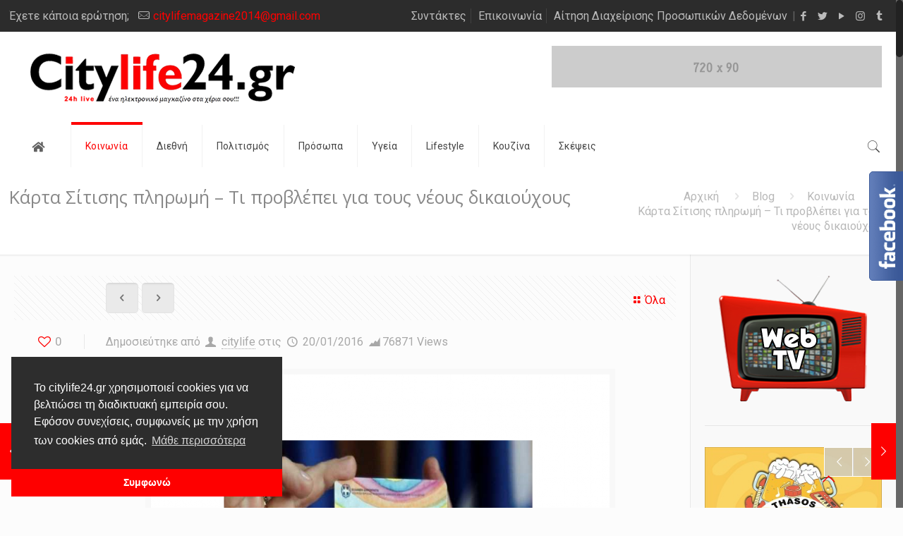

--- FILE ---
content_type: text/html; charset=UTF-8
request_url: https://www.citylife24.gr/475-199-76/
body_size: 223995
content:
<!DOCTYPE html>
<html class="no-js" lang="el" prefix="og: https://ogp.me/ns#">

<!-- head -->
<head>

<!-- meta -->
<meta charset="UTF-8" />
<meta name="viewport" content="width=device-width, initial-scale=1, maximum-scale=1" />

<link rel="shortcut icon" href="https://www.citylife24.gr/wp-content/uploads/2018/06/favicon.ico" />

<!-- wp_head() -->
<!-- script | dynamic -->
<script id="mfn-dnmc-config-js">
//<![CDATA[
window.mfn_ajax = "https://www.citylife24.gr/wp-admin/admin-ajax.php";
window.mfn = {mobile_init:1240,nicescroll:40,parallax:"translate3d",responsive:1,retina_js:0};
window.mfn_lightbox = {disable:false,disableMobile:false,title:false,};
window.mfn_sliders = {blog:0,clients:0,offer:0,portfolio:0,shop:0,slider:0,testimonials:0};
//]]>
</script>

<!-- Search Engine Optimization by Rank Math PRO - https://rankmath.com/ -->
<title>Κάρτα Σίτισης πληρωμή - Τι προβλέπει για τους νέους δικαιούχους - City Life 24</title>
<meta name="robots" content="follow, index, max-snippet:-1, max-video-preview:-1, max-image-preview:large"/>
<link rel="canonical" href="https://www.citylife24.gr/475-199-76/" />
<meta property="og:locale" content="el_GR" />
<meta property="og:type" content="article" />
<meta property="og:title" content="Κάρτα Σίτισης πληρωμή - Τι προβλέπει για τους νέους δικαιούχους - City Life 24" />
<meta property="og:description" content="Η απόφαση για την πληρωμή στην Κάρτα σίτισης &#8211; Τι προβλέπει για τους νέους δικαιούχους Από τον Βασίλη Αγγελόπουλο Και&lt;span class=&quot;excerpt-hellip&quot;&gt; […]&lt;/span&gt;" />
<meta property="og:url" content="https://www.citylife24.gr/475-199-76/" />
<meta property="og:site_name" content="CityLife24" />
<meta property="article:section" content="Κοινωνία" />
<meta property="og:image" content="https://www.citylife24.gr/wp-content/uploads/2016/01/karta-sitisis-neoi-dikaioyxi-dikaiologitika-e1453288173175.png" />
<meta property="og:image:secure_url" content="https://www.citylife24.gr/wp-content/uploads/2016/01/karta-sitisis-neoi-dikaioyxi-dikaiologitika-e1453288173175.png" />
<meta property="og:image:width" content="650" />
<meta property="og:image:height" content="507" />
<meta property="og:image:alt" content="Κάρτα Σίτισης πληρωμή &#8211; Τι προβλέπει για τους νέους δικαιούχους" />
<meta property="og:image:type" content="image/png" />
<meta property="article:published_time" content="2016-01-20T13:11:27+02:00" />
<meta name="twitter:card" content="summary_large_image" />
<meta name="twitter:title" content="Κάρτα Σίτισης πληρωμή - Τι προβλέπει για τους νέους δικαιούχους - City Life 24" />
<meta name="twitter:description" content="Η απόφαση για την πληρωμή στην Κάρτα σίτισης &#8211; Τι προβλέπει για τους νέους δικαιούχους Από τον Βασίλη Αγγελόπουλο Και&lt;span class=&quot;excerpt-hellip&quot;&gt; […]&lt;/span&gt;" />
<meta name="twitter:image" content="https://www.citylife24.gr/wp-content/uploads/2016/01/karta-sitisis-neoi-dikaioyxi-dikaiologitika-e1453288173175.png" />
<meta name="twitter:label1" content="Written by" />
<meta name="twitter:data1" content="citylife" />
<meta name="twitter:label2" content="Time to read" />
<meta name="twitter:data2" content="Less than a minute" />
<script type="application/ld+json" class="rank-math-schema-pro">{"@context":"https://schema.org","@graph":[{"@type":"Organization","@id":"https://www.citylife24.gr/#organization","name":"CityLife24","url":"https://www.citylife24.gr","logo":{"@type":"ImageObject","@id":"https://www.citylife24.gr/#logo","url":"https://www.citylife24.gr/wp-content/uploads/2018/06/citylife24_logo.png","contentUrl":"https://www.citylife24.gr/wp-content/uploads/2018/06/citylife24_logo.png","caption":"CityLife24","inLanguage":"el","width":"375","height":"72"}},{"@type":"WebSite","@id":"https://www.citylife24.gr/#website","url":"https://www.citylife24.gr","name":"CityLife24","publisher":{"@id":"https://www.citylife24.gr/#organization"},"inLanguage":"el"},{"@type":"ImageObject","@id":"https://www.citylife24.gr/wp-content/uploads/2016/01/karta-sitisis-neoi-dikaioyxi-dikaiologitika-e1453288173175.png","url":"https://www.citylife24.gr/wp-content/uploads/2016/01/karta-sitisis-neoi-dikaioyxi-dikaiologitika-e1453288173175.png","width":"650","height":"507","inLanguage":"el"},{"@type":"WebPage","@id":"https://www.citylife24.gr/475-199-76/#webpage","url":"https://www.citylife24.gr/475-199-76/","name":"\u039a\u03ac\u03c1\u03c4\u03b1 \u03a3\u03af\u03c4\u03b9\u03c3\u03b7\u03c2 \u03c0\u03bb\u03b7\u03c1\u03c9\u03bc\u03ae - \u03a4\u03b9 \u03c0\u03c1\u03bf\u03b2\u03bb\u03ad\u03c0\u03b5\u03b9 \u03b3\u03b9\u03b1 \u03c4\u03bf\u03c5\u03c2 \u03bd\u03ad\u03bf\u03c5\u03c2 \u03b4\u03b9\u03ba\u03b1\u03b9\u03bf\u03cd\u03c7\u03bf\u03c5\u03c2 - City Life 24","datePublished":"2016-01-20T13:11:27+02:00","dateModified":"2016-01-20T13:11:27+02:00","isPartOf":{"@id":"https://www.citylife24.gr/#website"},"primaryImageOfPage":{"@id":"https://www.citylife24.gr/wp-content/uploads/2016/01/karta-sitisis-neoi-dikaioyxi-dikaiologitika-e1453288173175.png"},"inLanguage":"el"},{"@type":"Person","@id":"https://www.citylife24.gr/author/citylife/","name":"citylife","url":"https://www.citylife24.gr/author/citylife/","image":{"@type":"ImageObject","@id":"https://www.citylife24.gr/wp-content/uploads/2018/06/citylife-team.jpg","url":"https://www.citylife24.gr/wp-content/uploads/2018/06/citylife-team.jpg","caption":"citylife","inLanguage":"el"},"worksFor":{"@id":"https://www.citylife24.gr/#organization"}},{"@type":"NewsArticle","headline":"\u039a\u03ac\u03c1\u03c4\u03b1 \u03a3\u03af\u03c4\u03b9\u03c3\u03b7\u03c2 \u03c0\u03bb\u03b7\u03c1\u03c9\u03bc\u03ae - \u03a4\u03b9 \u03c0\u03c1\u03bf\u03b2\u03bb\u03ad\u03c0\u03b5\u03b9 \u03b3\u03b9\u03b1 \u03c4\u03bf\u03c5\u03c2 \u03bd\u03ad\u03bf\u03c5\u03c2 \u03b4\u03b9\u03ba\u03b1\u03b9\u03bf\u03cd\u03c7\u03bf\u03c5\u03c2 - City Life 24","datePublished":"2016-01-20T13:11:27+02:00","dateModified":"2016-01-20T13:11:27+02:00","author":{"@id":"https://www.citylife24.gr/author/citylife/","name":"citylife"},"publisher":{"@id":"https://www.citylife24.gr/#organization"},"description":"\u0397 \u03b1\u03c0\u03cc\u03c6\u03b1\u03c3\u03b7 \u03b3\u03b9\u03b1 \u03c4\u03b7\u03bd \u03c0\u03bb\u03b7\u03c1\u03c9\u03bc\u03ae \u03c3\u03c4\u03b7\u03bd \u039a\u03ac\u03c1\u03c4\u03b1 \u03c3\u03af\u03c4\u03b9\u03c3\u03b7\u03c2 - \u03a4\u03b9 \u03c0\u03c1\u03bf\u03b2\u03bb\u03ad\u03c0\u03b5\u03b9 \u03b3\u03b9\u03b1 \u03c4\u03bf\u03c5\u03c2 \u03bd\u03ad\u03bf\u03c5\u03c2 \u03b4\u03b9\u03ba\u03b1\u03b9\u03bf\u03cd\u03c7\u03bf\u03c5\u03c2","copyrightYear":"2016","copyrightHolder":{"@id":"https://www.citylife24.gr/#organization"},"name":"\u039a\u03ac\u03c1\u03c4\u03b1 \u03a3\u03af\u03c4\u03b9\u03c3\u03b7\u03c2 \u03c0\u03bb\u03b7\u03c1\u03c9\u03bc\u03ae - \u03a4\u03b9 \u03c0\u03c1\u03bf\u03b2\u03bb\u03ad\u03c0\u03b5\u03b9 \u03b3\u03b9\u03b1 \u03c4\u03bf\u03c5\u03c2 \u03bd\u03ad\u03bf\u03c5\u03c2 \u03b4\u03b9\u03ba\u03b1\u03b9\u03bf\u03cd\u03c7\u03bf\u03c5\u03c2 - City Life 24","@id":"https://www.citylife24.gr/475-199-76/#richSnippet","isPartOf":{"@id":"https://www.citylife24.gr/475-199-76/#webpage"},"image":{"@id":"https://www.citylife24.gr/wp-content/uploads/2016/01/karta-sitisis-neoi-dikaioyxi-dikaiologitika-e1453288173175.png"},"inLanguage":"el","mainEntityOfPage":{"@id":"https://www.citylife24.gr/475-199-76/#webpage"}}]}</script>
<!-- /Rank Math WordPress SEO plugin -->

<link rel='dns-prefetch' href='//platform-api.sharethis.com' />
<link rel='dns-prefetch' href='//fonts.googleapis.com' />
<link rel="alternate" type="application/rss+xml" title="Ροή RSS &raquo; City Life 24" href="https://www.citylife24.gr/feed/" />
<script type="text/javascript">
/* <![CDATA[ */
window._wpemojiSettings = {"baseUrl":"https:\/\/s.w.org\/images\/core\/emoji\/15.0.3\/72x72\/","ext":".png","svgUrl":"https:\/\/s.w.org\/images\/core\/emoji\/15.0.3\/svg\/","svgExt":".svg","source":{"concatemoji":"https:\/\/www.citylife24.gr\/wp-includes\/js\/wp-emoji-release.min.js?ver=18f6aaa5babb610e200312f0d94da7f4"}};
/*! This file is auto-generated */
!function(i,n){var o,s,e;function c(e){try{var t={supportTests:e,timestamp:(new Date).valueOf()};sessionStorage.setItem(o,JSON.stringify(t))}catch(e){}}function p(e,t,n){e.clearRect(0,0,e.canvas.width,e.canvas.height),e.fillText(t,0,0);var t=new Uint32Array(e.getImageData(0,0,e.canvas.width,e.canvas.height).data),r=(e.clearRect(0,0,e.canvas.width,e.canvas.height),e.fillText(n,0,0),new Uint32Array(e.getImageData(0,0,e.canvas.width,e.canvas.height).data));return t.every(function(e,t){return e===r[t]})}function u(e,t,n){switch(t){case"flag":return n(e,"\ud83c\udff3\ufe0f\u200d\u26a7\ufe0f","\ud83c\udff3\ufe0f\u200b\u26a7\ufe0f")?!1:!n(e,"\ud83c\uddfa\ud83c\uddf3","\ud83c\uddfa\u200b\ud83c\uddf3")&&!n(e,"\ud83c\udff4\udb40\udc67\udb40\udc62\udb40\udc65\udb40\udc6e\udb40\udc67\udb40\udc7f","\ud83c\udff4\u200b\udb40\udc67\u200b\udb40\udc62\u200b\udb40\udc65\u200b\udb40\udc6e\u200b\udb40\udc67\u200b\udb40\udc7f");case"emoji":return!n(e,"\ud83d\udc26\u200d\u2b1b","\ud83d\udc26\u200b\u2b1b")}return!1}function f(e,t,n){var r="undefined"!=typeof WorkerGlobalScope&&self instanceof WorkerGlobalScope?new OffscreenCanvas(300,150):i.createElement("canvas"),a=r.getContext("2d",{willReadFrequently:!0}),o=(a.textBaseline="top",a.font="600 32px Arial",{});return e.forEach(function(e){o[e]=t(a,e,n)}),o}function t(e){var t=i.createElement("script");t.src=e,t.defer=!0,i.head.appendChild(t)}"undefined"!=typeof Promise&&(o="wpEmojiSettingsSupports",s=["flag","emoji"],n.supports={everything:!0,everythingExceptFlag:!0},e=new Promise(function(e){i.addEventListener("DOMContentLoaded",e,{once:!0})}),new Promise(function(t){var n=function(){try{var e=JSON.parse(sessionStorage.getItem(o));if("object"==typeof e&&"number"==typeof e.timestamp&&(new Date).valueOf()<e.timestamp+604800&&"object"==typeof e.supportTests)return e.supportTests}catch(e){}return null}();if(!n){if("undefined"!=typeof Worker&&"undefined"!=typeof OffscreenCanvas&&"undefined"!=typeof URL&&URL.createObjectURL&&"undefined"!=typeof Blob)try{var e="postMessage("+f.toString()+"("+[JSON.stringify(s),u.toString(),p.toString()].join(",")+"));",r=new Blob([e],{type:"text/javascript"}),a=new Worker(URL.createObjectURL(r),{name:"wpTestEmojiSupports"});return void(a.onmessage=function(e){c(n=e.data),a.terminate(),t(n)})}catch(e){}c(n=f(s,u,p))}t(n)}).then(function(e){for(var t in e)n.supports[t]=e[t],n.supports.everything=n.supports.everything&&n.supports[t],"flag"!==t&&(n.supports.everythingExceptFlag=n.supports.everythingExceptFlag&&n.supports[t]);n.supports.everythingExceptFlag=n.supports.everythingExceptFlag&&!n.supports.flag,n.DOMReady=!1,n.readyCallback=function(){n.DOMReady=!0}}).then(function(){return e}).then(function(){var e;n.supports.everything||(n.readyCallback(),(e=n.source||{}).concatemoji?t(e.concatemoji):e.wpemoji&&e.twemoji&&(t(e.twemoji),t(e.wpemoji)))}))}((window,document),window._wpemojiSettings);
/* ]]> */
</script>


<link data-optimized="2" rel="stylesheet" href="https://www.citylife24.gr/wp-content/litespeed/css/033ac239f2acad8d3892010398a221a7.css?ver=182b3" />
<style id='wp-emoji-styles-inline-css' type='text/css'>

	img.wp-smiley, img.emoji {
		display: inline !important;
		border: none !important;
		box-shadow: none !important;
		height: 1em !important;
		width: 1em !important;
		margin: 0 0.07em !important;
		vertical-align: -0.1em !important;
		background: none !important;
		padding: 0 !important;
	}
</style>

<style id='classic-theme-styles-inline-css' type='text/css'>
/*! This file is auto-generated */
.wp-block-button__link{color:#fff;background-color:#32373c;border-radius:9999px;box-shadow:none;text-decoration:none;padding:calc(.667em + 2px) calc(1.333em + 2px);font-size:1.125em}.wp-block-file__button{background:#32373c;color:#fff;text-decoration:none}
</style>
<style id='global-styles-inline-css' type='text/css'>
body{--wp--preset--color--black: #000000;--wp--preset--color--cyan-bluish-gray: #abb8c3;--wp--preset--color--white: #ffffff;--wp--preset--color--pale-pink: #f78da7;--wp--preset--color--vivid-red: #cf2e2e;--wp--preset--color--luminous-vivid-orange: #ff6900;--wp--preset--color--luminous-vivid-amber: #fcb900;--wp--preset--color--light-green-cyan: #7bdcb5;--wp--preset--color--vivid-green-cyan: #00d084;--wp--preset--color--pale-cyan-blue: #8ed1fc;--wp--preset--color--vivid-cyan-blue: #0693e3;--wp--preset--color--vivid-purple: #9b51e0;--wp--preset--gradient--vivid-cyan-blue-to-vivid-purple: linear-gradient(135deg,rgba(6,147,227,1) 0%,rgb(155,81,224) 100%);--wp--preset--gradient--light-green-cyan-to-vivid-green-cyan: linear-gradient(135deg,rgb(122,220,180) 0%,rgb(0,208,130) 100%);--wp--preset--gradient--luminous-vivid-amber-to-luminous-vivid-orange: linear-gradient(135deg,rgba(252,185,0,1) 0%,rgba(255,105,0,1) 100%);--wp--preset--gradient--luminous-vivid-orange-to-vivid-red: linear-gradient(135deg,rgba(255,105,0,1) 0%,rgb(207,46,46) 100%);--wp--preset--gradient--very-light-gray-to-cyan-bluish-gray: linear-gradient(135deg,rgb(238,238,238) 0%,rgb(169,184,195) 100%);--wp--preset--gradient--cool-to-warm-spectrum: linear-gradient(135deg,rgb(74,234,220) 0%,rgb(151,120,209) 20%,rgb(207,42,186) 40%,rgb(238,44,130) 60%,rgb(251,105,98) 80%,rgb(254,248,76) 100%);--wp--preset--gradient--blush-light-purple: linear-gradient(135deg,rgb(255,206,236) 0%,rgb(152,150,240) 100%);--wp--preset--gradient--blush-bordeaux: linear-gradient(135deg,rgb(254,205,165) 0%,rgb(254,45,45) 50%,rgb(107,0,62) 100%);--wp--preset--gradient--luminous-dusk: linear-gradient(135deg,rgb(255,203,112) 0%,rgb(199,81,192) 50%,rgb(65,88,208) 100%);--wp--preset--gradient--pale-ocean: linear-gradient(135deg,rgb(255,245,203) 0%,rgb(182,227,212) 50%,rgb(51,167,181) 100%);--wp--preset--gradient--electric-grass: linear-gradient(135deg,rgb(202,248,128) 0%,rgb(113,206,126) 100%);--wp--preset--gradient--midnight: linear-gradient(135deg,rgb(2,3,129) 0%,rgb(40,116,252) 100%);--wp--preset--font-size--small: 13px;--wp--preset--font-size--medium: 20px;--wp--preset--font-size--large: 36px;--wp--preset--font-size--x-large: 42px;--wp--preset--spacing--20: 0.44rem;--wp--preset--spacing--30: 0.67rem;--wp--preset--spacing--40: 1rem;--wp--preset--spacing--50: 1.5rem;--wp--preset--spacing--60: 2.25rem;--wp--preset--spacing--70: 3.38rem;--wp--preset--spacing--80: 5.06rem;--wp--preset--shadow--natural: 6px 6px 9px rgba(0, 0, 0, 0.2);--wp--preset--shadow--deep: 12px 12px 50px rgba(0, 0, 0, 0.4);--wp--preset--shadow--sharp: 6px 6px 0px rgba(0, 0, 0, 0.2);--wp--preset--shadow--outlined: 6px 6px 0px -3px rgba(255, 255, 255, 1), 6px 6px rgba(0, 0, 0, 1);--wp--preset--shadow--crisp: 6px 6px 0px rgba(0, 0, 0, 1);}:where(.is-layout-flex){gap: 0.5em;}:where(.is-layout-grid){gap: 0.5em;}body .is-layout-flex{display: flex;}body .is-layout-flex{flex-wrap: wrap;align-items: center;}body .is-layout-flex > *{margin: 0;}body .is-layout-grid{display: grid;}body .is-layout-grid > *{margin: 0;}:where(.wp-block-columns.is-layout-flex){gap: 2em;}:where(.wp-block-columns.is-layout-grid){gap: 2em;}:where(.wp-block-post-template.is-layout-flex){gap: 1.25em;}:where(.wp-block-post-template.is-layout-grid){gap: 1.25em;}.has-black-color{color: var(--wp--preset--color--black) !important;}.has-cyan-bluish-gray-color{color: var(--wp--preset--color--cyan-bluish-gray) !important;}.has-white-color{color: var(--wp--preset--color--white) !important;}.has-pale-pink-color{color: var(--wp--preset--color--pale-pink) !important;}.has-vivid-red-color{color: var(--wp--preset--color--vivid-red) !important;}.has-luminous-vivid-orange-color{color: var(--wp--preset--color--luminous-vivid-orange) !important;}.has-luminous-vivid-amber-color{color: var(--wp--preset--color--luminous-vivid-amber) !important;}.has-light-green-cyan-color{color: var(--wp--preset--color--light-green-cyan) !important;}.has-vivid-green-cyan-color{color: var(--wp--preset--color--vivid-green-cyan) !important;}.has-pale-cyan-blue-color{color: var(--wp--preset--color--pale-cyan-blue) !important;}.has-vivid-cyan-blue-color{color: var(--wp--preset--color--vivid-cyan-blue) !important;}.has-vivid-purple-color{color: var(--wp--preset--color--vivid-purple) !important;}.has-black-background-color{background-color: var(--wp--preset--color--black) !important;}.has-cyan-bluish-gray-background-color{background-color: var(--wp--preset--color--cyan-bluish-gray) !important;}.has-white-background-color{background-color: var(--wp--preset--color--white) !important;}.has-pale-pink-background-color{background-color: var(--wp--preset--color--pale-pink) !important;}.has-vivid-red-background-color{background-color: var(--wp--preset--color--vivid-red) !important;}.has-luminous-vivid-orange-background-color{background-color: var(--wp--preset--color--luminous-vivid-orange) !important;}.has-luminous-vivid-amber-background-color{background-color: var(--wp--preset--color--luminous-vivid-amber) !important;}.has-light-green-cyan-background-color{background-color: var(--wp--preset--color--light-green-cyan) !important;}.has-vivid-green-cyan-background-color{background-color: var(--wp--preset--color--vivid-green-cyan) !important;}.has-pale-cyan-blue-background-color{background-color: var(--wp--preset--color--pale-cyan-blue) !important;}.has-vivid-cyan-blue-background-color{background-color: var(--wp--preset--color--vivid-cyan-blue) !important;}.has-vivid-purple-background-color{background-color: var(--wp--preset--color--vivid-purple) !important;}.has-black-border-color{border-color: var(--wp--preset--color--black) !important;}.has-cyan-bluish-gray-border-color{border-color: var(--wp--preset--color--cyan-bluish-gray) !important;}.has-white-border-color{border-color: var(--wp--preset--color--white) !important;}.has-pale-pink-border-color{border-color: var(--wp--preset--color--pale-pink) !important;}.has-vivid-red-border-color{border-color: var(--wp--preset--color--vivid-red) !important;}.has-luminous-vivid-orange-border-color{border-color: var(--wp--preset--color--luminous-vivid-orange) !important;}.has-luminous-vivid-amber-border-color{border-color: var(--wp--preset--color--luminous-vivid-amber) !important;}.has-light-green-cyan-border-color{border-color: var(--wp--preset--color--light-green-cyan) !important;}.has-vivid-green-cyan-border-color{border-color: var(--wp--preset--color--vivid-green-cyan) !important;}.has-pale-cyan-blue-border-color{border-color: var(--wp--preset--color--pale-cyan-blue) !important;}.has-vivid-cyan-blue-border-color{border-color: var(--wp--preset--color--vivid-cyan-blue) !important;}.has-vivid-purple-border-color{border-color: var(--wp--preset--color--vivid-purple) !important;}.has-vivid-cyan-blue-to-vivid-purple-gradient-background{background: var(--wp--preset--gradient--vivid-cyan-blue-to-vivid-purple) !important;}.has-light-green-cyan-to-vivid-green-cyan-gradient-background{background: var(--wp--preset--gradient--light-green-cyan-to-vivid-green-cyan) !important;}.has-luminous-vivid-amber-to-luminous-vivid-orange-gradient-background{background: var(--wp--preset--gradient--luminous-vivid-amber-to-luminous-vivid-orange) !important;}.has-luminous-vivid-orange-to-vivid-red-gradient-background{background: var(--wp--preset--gradient--luminous-vivid-orange-to-vivid-red) !important;}.has-very-light-gray-to-cyan-bluish-gray-gradient-background{background: var(--wp--preset--gradient--very-light-gray-to-cyan-bluish-gray) !important;}.has-cool-to-warm-spectrum-gradient-background{background: var(--wp--preset--gradient--cool-to-warm-spectrum) !important;}.has-blush-light-purple-gradient-background{background: var(--wp--preset--gradient--blush-light-purple) !important;}.has-blush-bordeaux-gradient-background{background: var(--wp--preset--gradient--blush-bordeaux) !important;}.has-luminous-dusk-gradient-background{background: var(--wp--preset--gradient--luminous-dusk) !important;}.has-pale-ocean-gradient-background{background: var(--wp--preset--gradient--pale-ocean) !important;}.has-electric-grass-gradient-background{background: var(--wp--preset--gradient--electric-grass) !important;}.has-midnight-gradient-background{background: var(--wp--preset--gradient--midnight) !important;}.has-small-font-size{font-size: var(--wp--preset--font-size--small) !important;}.has-medium-font-size{font-size: var(--wp--preset--font-size--medium) !important;}.has-large-font-size{font-size: var(--wp--preset--font-size--large) !important;}.has-x-large-font-size{font-size: var(--wp--preset--font-size--x-large) !important;}
.wp-block-navigation a:where(:not(.wp-element-button)){color: inherit;}
:where(.wp-block-post-template.is-layout-flex){gap: 1.25em;}:where(.wp-block-post-template.is-layout-grid){gap: 1.25em;}
:where(.wp-block-columns.is-layout-flex){gap: 2em;}:where(.wp-block-columns.is-layout-grid){gap: 2em;}
.wp-block-pullquote{font-size: 1.5em;line-height: 1.6;}
</style>


<style id='rs-plugin-settings-inline-css' type='text/css'>
#rs-demo-id {}
</style>











<link rel='stylesheet' id='Roboto-css' href='https://fonts.googleapis.com/css?family=Roboto%3A1%2C300%2C400%2C400italic%2C700&#038;ver=6.5.7' type='text/css' media='all' />
<link rel='stylesheet' id='Open+Sans-css' href='https://fonts.googleapis.com/css?family=Open+Sans%3A1%2C300%2C400%2C400italic%2C700&#038;ver=6.5.7' type='text/css' media='all' />

<script type="text/javascript" src="https://www.citylife24.gr/wp-includes/js/jquery/jquery.min.js?ver=3.7.1" id="jquery-core-js"></script>
<script data-optimized="1" type="text/javascript" src="https://www.citylife24.gr/wp-content/litespeed/js/2c41d39bd56a92d8e0e28a1d828c5085.js?ver=f1096" id="jquery-migrate-js"></script>
<script data-optimized="1" type="text/javascript" src="https://www.citylife24.gr/wp-content/litespeed/js/b76a010ec062c7517eab50761c5dcf6e.js?ver=e4a7d" id="ww3-easing-js-js"></script>
<script data-optimized="1" type="text/javascript" src="https://www.citylife24.gr/wp-content/litespeed/js/e1911efa0d62dc140dbc5da9d3217fed.js?ver=cd869" id="ww3-skycons-js-js"></script>
<script type="text/javascript" id="ww3-js-js-extra">
/* <![CDATA[ */
var ww3lang = {"Monday":"\u0394\u03b5\u03c5\u03c4\u03ad\u03c1\u03b1","Tuesday":"\u03a4\u03c1\u03af\u03c4\u03b7","Wednesday":"\u03a4\u03b5\u03c4\u03ac\u03c1\u03c4\u03b7","Thursday":"\u03a0\u03ad\u03bc\u03c0\u03c4\u03b7","Friday":"\u03a0\u03b1\u03c1\u03b1\u03c3\u03ba\u03b5\u03c5\u03ae","Saturday":"\u03a3\u03ac\u03b2\u03b2\u03b1\u03c4\u03bf","Sunday":"\u039a\u03c5\u03c1\u03b9\u03b1\u03ba\u03ae"};
/* ]]> */
</script>
<script data-optimized="1" type="text/javascript" src="https://www.citylife24.gr/wp-content/litespeed/js/6ac1e059f6028734ffd5f7b1ddd90cbf.js?ver=63a95" id="ww3-js-js"></script>
<script data-optimized="1" type="text/javascript" src="https://www.citylife24.gr/wp-content/litespeed/js/9ce32a04467c403767c185bc4ffb9158.js?ver=0c392" id="tp-tools-js"></script>
<script data-optimized="1" type="text/javascript" src="https://www.citylife24.gr/wp-content/litespeed/js/d7c634eb75fa029bc190c5bd4de7e78a.js?ver=f287a" id="revmin-js"></script>
<script type="text/javascript" src="//platform-api.sharethis.com/js/sharethis.js?ver=2.3.6#property=5d356308a7d79100128cb8c7&amp;product=inline-reaction-buttons&amp;source=sharethis-share-buttons-wordpress" id="share-this-share-buttons-mu-js"></script>
<script data-optimized="1" type="text/javascript" src="https://www.citylife24.gr/wp-content/litespeed/js/13b0c18f478044ec47de4a8f756d74f0.js?ver=42e97" id="ppress-flatpickr-js"></script>
<script data-optimized="1" type="text/javascript" src="https://www.citylife24.gr/wp-content/litespeed/js/d54835ac4ba888bd2c492d6db81113c9.js?ver=e868a" id="ppress-select2-js"></script>
<link rel="https://api.w.org/" href="https://www.citylife24.gr/wp-json/" /><link rel="alternate" type="application/json" href="https://www.citylife24.gr/wp-json/wp/v2/posts/11783" /><link rel="alternate" type="application/json+oembed" href="https://www.citylife24.gr/wp-json/oembed/1.0/embed?url=https%3A%2F%2Fwww.citylife24.gr%2F475-199-76%2F" />
<link rel="alternate" type="text/xml+oembed" href="https://www.citylife24.gr/wp-json/oembed/1.0/embed?url=https%3A%2F%2Fwww.citylife24.gr%2F475-199-76%2F&#038;format=xml" />
<!-- style | dynamic -->
<style id="mfn-dnmc-style-css">
@media only screen and (min-width: 1240px){body:not(.header-simple) #Top_bar #menu{display:block!important}.tr-menu #Top_bar #menu{background:none!important}#Top_bar .menu > li > ul.mfn-megamenu{width:984px}#Top_bar .menu > li > ul.mfn-megamenu > li{float:left}#Top_bar .menu > li > ul.mfn-megamenu > li.mfn-megamenu-cols-1{width:100%}#Top_bar .menu > li > ul.mfn-megamenu > li.mfn-megamenu-cols-2{width:50%}#Top_bar .menu > li > ul.mfn-megamenu > li.mfn-megamenu-cols-3{width:33.33%}#Top_bar .menu > li > ul.mfn-megamenu > li.mfn-megamenu-cols-4{width:25%}#Top_bar .menu > li > ul.mfn-megamenu > li.mfn-megamenu-cols-5{width:20%}#Top_bar .menu > li > ul.mfn-megamenu > li.mfn-megamenu-cols-6{width:16.66%}#Top_bar .menu > li > ul.mfn-megamenu > li > ul{display:block!important;position:inherit;left:auto;top:auto;border-width:0 1px 0 0}#Top_bar .menu > li > ul.mfn-megamenu > li:last-child > ul{border:0}#Top_bar .menu > li > ul.mfn-megamenu > li > ul li{width:auto}#Top_bar .menu > li > ul.mfn-megamenu a.mfn-megamenu-title{text-transform:uppercase;font-weight:400;background:none}#Top_bar .menu > li > ul.mfn-megamenu a .menu-arrow{display:none}.menuo-right #Top_bar .menu > li > ul.mfn-megamenu{left:auto;right:0}.menuo-right #Top_bar .menu > li > ul.mfn-megamenu-bg{box-sizing:border-box}#Top_bar .menu > li > ul.mfn-megamenu-bg{padding:20px 166px 20px 20px;background-repeat:no-repeat;background-position:right bottom}.rtl #Top_bar .menu > li > ul.mfn-megamenu-bg{padding-left:166px;padding-right:20px;background-position:left bottom}#Top_bar .menu > li > ul.mfn-megamenu-bg > li{background:none}#Top_bar .menu > li > ul.mfn-megamenu-bg > li a{border:none}#Top_bar .menu > li > ul.mfn-megamenu-bg > li > ul{background:none!important;-webkit-box-shadow:0 0 0 0;-moz-box-shadow:0 0 0 0;box-shadow:0 0 0 0}.mm-vertical #Top_bar .container{position:relative;}.mm-vertical #Top_bar .top_bar_left{position:static;}.mm-vertical #Top_bar .menu > li ul{box-shadow:0 0 0 0 transparent!important;background-image:none;}.mm-vertical #Top_bar .menu > li > ul.mfn-megamenu{width:98%!important;margin:0 1%;padding:20px 0;}.mm-vertical.header-plain #Top_bar .menu > li > ul.mfn-megamenu{width:100%!important;margin:0;}.mm-vertical #Top_bar .menu > li > ul.mfn-megamenu > li{display:table-cell;float:none!important;width:10%;padding:0 15px;border-right:1px solid rgba(0, 0, 0, 0.05);}.mm-vertical #Top_bar .menu > li > ul.mfn-megamenu > li:last-child{border-right-width:0}.mm-vertical #Top_bar .menu > li > ul.mfn-megamenu > li.hide-border{border-right-width:0}.mm-vertical #Top_bar .menu > li > ul.mfn-megamenu > li a{border-bottom-width:0;padding:9px 15px;line-height:120%;}.mm-vertical #Top_bar .menu > li > ul.mfn-megamenu a.mfn-megamenu-title{font-weight:700;}.rtl .mm-vertical #Top_bar .menu > li > ul.mfn-megamenu > li:first-child{border-right-width:0}.rtl .mm-vertical #Top_bar .menu > li > ul.mfn-megamenu > li:last-child{border-right-width:1px}.header-plain:not(.menuo-right) #Header .top_bar_left{width:auto!important}.header-stack.header-center #Top_bar #menu{display:inline-block!important}.header-simple #Top_bar #menu{display:none;height:auto;width:300px;bottom:auto;top:100%;right:1px;position:absolute;margin:0}.header-simple #Header a.responsive-menu-toggle{display:block;right:10px}.header-simple #Top_bar #menu > ul{width:100%;float:left}.header-simple #Top_bar #menu ul li{width:100%;padding-bottom:0;border-right:0;position:relative}.header-simple #Top_bar #menu ul li a{padding:0 20px;margin:0;display:block;height:auto;line-height:normal;border:none}.header-simple #Top_bar #menu ul li a:after{display:none}.header-simple #Top_bar #menu ul li a span{border:none;line-height:44px;display:inline;padding:0}.header-simple #Top_bar #menu ul li.submenu .menu-toggle{display:block;position:absolute;right:0;top:0;width:44px;height:44px;line-height:44px;font-size:30px;font-weight:300;text-align:center;cursor:pointer;color:#444;opacity:0.33;}.header-simple #Top_bar #menu ul li.submenu .menu-toggle:after{content:"+"}.header-simple #Top_bar #menu ul li.hover > .menu-toggle:after{content:"-"}.header-simple #Top_bar #menu ul li.hover a{border-bottom:0}.header-simple #Top_bar #menu ul.mfn-megamenu li .menu-toggle{display:none}.header-simple #Top_bar #menu ul li ul{position:relative!important;left:0!important;top:0;padding:0;margin:0!important;width:auto!important;background-image:none}.header-simple #Top_bar #menu ul li ul li{width:100%!important;display:block;padding:0;}.header-simple #Top_bar #menu ul li ul li a{padding:0 20px 0 30px}.header-simple #Top_bar #menu ul li ul li a .menu-arrow{display:none}.header-simple #Top_bar #menu ul li ul li a span{padding:0}.header-simple #Top_bar #menu ul li ul li a span:after{display:none!important}.header-simple #Top_bar .menu > li > ul.mfn-megamenu a.mfn-megamenu-title{text-transform:uppercase;font-weight:400}.header-simple #Top_bar .menu > li > ul.mfn-megamenu > li > ul{display:block!important;position:inherit;left:auto;top:auto}.header-simple #Top_bar #menu ul li ul li ul{border-left:0!important;padding:0;top:0}.header-simple #Top_bar #menu ul li ul li ul li a{padding:0 20px 0 40px}.rtl.header-simple #Top_bar #menu{left:1px;right:auto}.rtl.header-simple #Top_bar a.responsive-menu-toggle{left:10px;right:auto}.rtl.header-simple #Top_bar #menu ul li.submenu .menu-toggle{left:0;right:auto}.rtl.header-simple #Top_bar #menu ul li ul{left:auto!important;right:0!important}.rtl.header-simple #Top_bar #menu ul li ul li a{padding:0 30px 0 20px}.rtl.header-simple #Top_bar #menu ul li ul li ul li a{padding:0 40px 0 20px}.menu-highlight #Top_bar .menu > li{margin:0 2px}.menu-highlight:not(.header-creative) #Top_bar .menu > li > a{margin:20px 0;padding:0;-webkit-border-radius:5px;border-radius:5px}.menu-highlight #Top_bar .menu > li > a:after{display:none}.menu-highlight #Top_bar .menu > li > a span:not(.description){line-height:50px}.menu-highlight #Top_bar .menu > li > a span.description{display:none}.menu-highlight.header-stack #Top_bar .menu > li > a{margin:10px 0!important}.menu-highlight.header-stack #Top_bar .menu > li > a span:not(.description){line-height:40px}.menu-highlight.header-transparent #Top_bar .menu > li > a{margin:5px 0}.menu-highlight.header-simple #Top_bar #menu ul li,.menu-highlight.header-creative #Top_bar #menu ul li{margin:0}.menu-highlight.header-simple #Top_bar #menu ul li > a,.menu-highlight.header-creative #Top_bar #menu ul li > a{-webkit-border-radius:0;border-radius:0}.menu-highlight:not(.header-fixed):not(.header-simple) #Top_bar.is-sticky .menu > li > a{margin:10px 0!important;padding:5px 0!important}.menu-highlight:not(.header-fixed):not(.header-simple) #Top_bar.is-sticky .menu > li > a span{line-height:30px!important}.header-modern.menu-highlight.menuo-right .menu_wrapper{margin-right:20px}.menu-line-below #Top_bar .menu > li > a:after{top:auto;bottom:-4px}.menu-line-below #Top_bar.is-sticky .menu > li > a:after{top:auto;bottom:-4px}.menu-line-below-80 #Top_bar:not(.is-sticky) .menu > li > a:after{height:4px;left:10%;top:50%;margin-top:20px;width:80%}.menu-line-below-80-1 #Top_bar:not(.is-sticky) .menu > li > a:after{height:1px;left:10%;top:50%;margin-top:20px;width:80%}.menu-link-color #Top_bar .menu > li > a:after{display:none!important}.menu-arrow-top #Top_bar .menu > li > a:after{background:none repeat scroll 0 0 rgba(0,0,0,0)!important;border-color:#ccc transparent transparent;border-style:solid;border-width:7px 7px 0;display:block;height:0;left:50%;margin-left:-7px;top:0!important;width:0}.menu-arrow-top.header-transparent #Top_bar .menu > li > a:after,.menu-arrow-top.header-plain #Top_bar .menu > li > a:after{display:none}.menu-arrow-top #Top_bar.is-sticky .menu > li > a:after{top:0!important}.menu-arrow-bottom #Top_bar .menu > li > a:after{background:none!important;border-color:transparent transparent #ccc;border-style:solid;border-width:0 7px 7px;display:block;height:0;left:50%;margin-left:-7px;top:auto;bottom:0;width:0}.menu-arrow-bottom.header-transparent #Top_bar .menu > li > a:after,.menu-arrow-bottom.header-plain #Top_bar .menu > li > a:after{display:none}.menu-arrow-bottom #Top_bar.is-sticky .menu > li > a:after{top:auto;bottom:0}.menuo-no-borders #Top_bar .menu > li > a span:not(.description){border-right-width:0}.menuo-no-borders #Header_creative #Top_bar .menu > li > a span{border-bottom-width:0}.menuo-right #Top_bar .menu_wrapper{float:right}.menuo-right.header-stack:not(.header-center) #Top_bar .menu_wrapper{margin-right:150px}body.header-creative{padding-left:50px}body.header-creative.header-open{padding-left:250px}body.error404,body.under-construction,body.template-blank{padding-left:0!important}.header-creative.footer-fixed #Footer,.header-creative.footer-sliding #Footer,.header-creative.footer-stick #Footer.is-sticky{box-sizing:border-box;padding-left:50px;}.header-open.footer-fixed #Footer,.header-open.footer-sliding #Footer,.header-creative.footer-stick #Footer.is-sticky{padding-left:250px;}.header-rtl.header-creative.footer-fixed #Footer,.header-rtl.header-creative.footer-sliding #Footer,.header-rtl.header-creative.footer-stick #Footer.is-sticky{padding-left:0;padding-right:50px;}.header-rtl.header-open.footer-fixed #Footer,.header-rtl.header-open.footer-sliding #Footer,.header-rtl.header-creative.footer-stick #Footer.is-sticky{padding-right:250px;}#Header_creative{background-color:#fff;position:fixed;width:250px;height:100%;left:-200px;top:0;z-index:9002;-webkit-box-shadow:2px 0 4px 2px rgba(0,0,0,.15);box-shadow:2px 0 4px 2px rgba(0,0,0,.15)}#Header_creative .container{width:100%}#Header_creative .creative-wrapper{opacity:0;margin-right:50px}#Header_creative a.creative-menu-toggle{display:block;width:34px;height:34px;line-height:34px;font-size:22px;text-align:center;position:absolute;top:10px;right:8px;border-radius:3px}.admin-bar #Header_creative a.creative-menu-toggle{top:42px}#Header_creative #Top_bar{position:static;width:100%}#Header_creative #Top_bar .top_bar_left{width:100%!important;float:none}#Header_creative #Top_bar .top_bar_right{width:100%!important;float:none;height:auto;margin-bottom:35px;text-align:center;padding:0 20px;top:0;-webkit-box-sizing:border-box;-moz-box-sizing:border-box;box-sizing:border-box}#Header_creative #Top_bar .top_bar_right:before{display:none}#Header_creative #Top_bar .top_bar_right_wrapper{top:0}#Header_creative #Top_bar .logo{float:none;text-align:center;margin:15px 0}#Header_creative #Top_bar #menu{background-color:transparent}#Header_creative #Top_bar .menu_wrapper{float:none;margin:0 0 30px}#Header_creative #Top_bar .menu > li{width:100%;float:none;position:relative}#Header_creative #Top_bar .menu > li > a{padding:0;text-align:center}#Header_creative #Top_bar .menu > li > a:after{display:none}#Header_creative #Top_bar .menu > li > a span{border-right:0;border-bottom-width:1px;line-height:38px}#Header_creative #Top_bar .menu li ul{left:100%;right:auto;top:0;box-shadow:2px 2px 2px 0 rgba(0,0,0,0.03);-webkit-box-shadow:2px 2px 2px 0 rgba(0,0,0,0.03)}#Header_creative #Top_bar .menu > li > ul.mfn-megamenu{margin:0;width:700px!important;}#Header_creative #Top_bar .menu > li > ul.mfn-megamenu > li > ul{left:0}#Header_creative #Top_bar .menu li ul li a{padding-top:9px;padding-bottom:8px}#Header_creative #Top_bar .menu li ul li ul{top:0}#Header_creative #Top_bar .menu > li > a span.description{display:block;font-size:13px;line-height:28px!important;clear:both}#Header_creative #Top_bar .search_wrapper{left:100%;top:auto;bottom:0}#Header_creative #Top_bar a#header_cart{display:inline-block;float:none;top:3px}#Header_creative #Top_bar a#search_button{display:inline-block;float:none;top:3px}#Header_creative #Top_bar .wpml-languages{display:inline-block;float:none;top:0}#Header_creative #Top_bar .wpml-languages.enabled:hover a.active{padding-bottom:11px}#Header_creative #Top_bar .action_button{display:inline-block;float:none;top:16px;margin:0}#Header_creative #Top_bar .banner_wrapper{display:block;text-align:center}#Header_creative #Top_bar .banner_wrapper img{max-width:100%;height:auto;display:inline-block}#Header_creative #Action_bar{display:none;position:absolute;bottom:0;top:auto;clear:both;padding:0 20px;box-sizing:border-box}#Header_creative #Action_bar .social{float:none;text-align:center;padding:5px 0 15px}#Header_creative #Action_bar .social li{margin-bottom:2px}#Header_creative .social li a{color:rgba(0,0,0,.5)}#Header_creative .social li a:hover{color:#000}#Header_creative .creative-social{position:absolute;bottom:10px;right:0;width:50px}#Header_creative .creative-social li{display:block;float:none;width:100%;text-align:center;margin-bottom:5px}.header-creative .fixed-nav.fixed-nav-prev{margin-left:50px}.header-creative.header-open .fixed-nav.fixed-nav-prev{margin-left:250px}.menuo-last #Header_creative #Top_bar .menu li.last ul{top:auto;bottom:0}.header-open #Header_creative{left:0}.header-open #Header_creative .creative-wrapper{opacity:1;margin:0!important;}.header-open #Header_creative .creative-menu-toggle,.header-open #Header_creative .creative-social{display:none}.header-open #Header_creative #Action_bar{display:block}body.header-rtl.header-creative{padding-left:0;padding-right:50px}.header-rtl #Header_creative{left:auto;right:-200px}.header-rtl.nice-scroll #Header_creative{margin-right:10px}.header-rtl #Header_creative .creative-wrapper{margin-left:50px;margin-right:0}.header-rtl #Header_creative a.creative-menu-toggle{left:8px;right:auto}.header-rtl #Header_creative .creative-social{left:0;right:auto}.header-rtl #Footer #back_to_top.sticky{right:125px}.header-rtl #popup_contact{right:70px}.header-rtl #Header_creative #Top_bar .menu li ul{left:auto;right:100%}.header-rtl #Header_creative #Top_bar .search_wrapper{left:auto;right:100%;}.header-rtl .fixed-nav.fixed-nav-prev{margin-left:0!important}.header-rtl .fixed-nav.fixed-nav-next{margin-right:50px}body.header-rtl.header-creative.header-open{padding-left:0;padding-right:250px!important}.header-rtl.header-open #Header_creative{left:auto;right:0}.header-rtl.header-open #Footer #back_to_top.sticky{right:325px}.header-rtl.header-open #popup_contact{right:270px}.header-rtl.header-open .fixed-nav.fixed-nav-next{margin-right:250px}#Header_creative.active{left:-1px;}.header-rtl #Header_creative.active{left:auto;right:-1px;}#Header_creative.active .creative-wrapper{opacity:1;margin:0}.header-creative .vc_row[data-vc-full-width]{padding-left:50px}.header-creative.header-open .vc_row[data-vc-full-width]{padding-left:250px}.header-open .vc_parallax .vc_parallax-inner { left:auto; width: calc(100% - 250px); }.header-open.header-rtl .vc_parallax .vc_parallax-inner { left:0; right:auto; }#Header_creative.scroll{height:100%;overflow-y:auto}#Header_creative.scroll:not(.dropdown) .menu li ul{display:none!important}#Header_creative.scroll #Action_bar{position:static}#Header_creative.dropdown{outline:none}#Header_creative.dropdown #Top_bar .menu_wrapper{float:left}#Header_creative.dropdown #Top_bar #menu ul li{position:relative;float:left}#Header_creative.dropdown #Top_bar #menu ul li a:after{display:none}#Header_creative.dropdown #Top_bar #menu ul li a span{line-height:38px;padding:0}#Header_creative.dropdown #Top_bar #menu ul li.submenu .menu-toggle{display:block;position:absolute;right:0;top:0;width:38px;height:38px;line-height:38px;font-size:26px;font-weight:300;text-align:center;cursor:pointer;color:#444;opacity:0.33;}#Header_creative.dropdown #Top_bar #menu ul li.submenu .menu-toggle:after{content:"+"}#Header_creative.dropdown #Top_bar #menu ul li.hover > .menu-toggle:after{content:"-"}#Header_creative.dropdown #Top_bar #menu ul li.hover a{border-bottom:0}#Header_creative.dropdown #Top_bar #menu ul.mfn-megamenu li .menu-toggle{display:none}#Header_creative.dropdown #Top_bar #menu ul li ul{position:relative!important;left:0!important;top:0;padding:0;margin-left:0!important;width:auto!important;background-image:none}#Header_creative.dropdown #Top_bar #menu ul li ul li{width:100%!important}#Header_creative.dropdown #Top_bar #menu ul li ul li a{padding:0 10px;text-align:center}#Header_creative.dropdown #Top_bar #menu ul li ul li a .menu-arrow{display:none}#Header_creative.dropdown #Top_bar #menu ul li ul li a span{padding:0}#Header_creative.dropdown #Top_bar #menu ul li ul li a span:after{display:none!important}#Header_creative.dropdown #Top_bar .menu > li > ul.mfn-megamenu a.mfn-megamenu-title{text-transform:uppercase;font-weight:400}#Header_creative.dropdown #Top_bar .menu > li > ul.mfn-megamenu > li > ul{display:block!important;position:inherit;left:auto;top:auto}#Header_creative.dropdown #Top_bar #menu ul li ul li ul{border-left:0!important;padding:0;top:0}#Header_creative{transition: left .5s ease-in-out, right .5s ease-in-out;}#Header_creative .creative-wrapper{transition: opacity .5s ease-in-out, margin 0s ease-in-out .5s;}#Header_creative.active .creative-wrapper{transition: opacity .5s ease-in-out, margin 0s ease-in-out;}}@media only screen and (min-width: 1240px){#Top_bar.is-sticky{position:fixed!important;width:100%;left:0;top:-60px;height:60px;z-index:701;background:#fff;opacity:.97;filter:alpha(opacity = 97);-webkit-box-shadow:0 2px 5px 0 rgba(0,0,0,0.1);-moz-box-shadow:0 2px 5px 0 rgba(0,0,0,0.1);box-shadow:0 2px 5px 0 rgba(0,0,0,0.1)}.layout-boxed.header-boxed #Top_bar.is-sticky{max-width:1240px;left:50%;-webkit-transform:translateX(-50%);transform:translateX(-50%)}.layout-boxed.header-boxed.nice-scroll #Top_bar.is-sticky{margin-left:-5px}#Top_bar.is-sticky .top_bar_left,#Top_bar.is-sticky .top_bar_right,#Top_bar.is-sticky .top_bar_right:before{background:none}#Top_bar.is-sticky .top_bar_right{top:-4px;height:auto;}#Top_bar.is-sticky .top_bar_right_wrapper{top:15px}.header-plain #Top_bar.is-sticky .top_bar_right_wrapper{top:0}#Top_bar.is-sticky .logo{width:auto;margin:0 30px 0 20px;padding:0}#Top_bar.is-sticky #logo{padding:5px 0!important;height:50px!important;line-height:50px!important}.logo-no-sticky-padding #Top_bar.is-sticky #logo{height:60px!important;line-height:60px!important}#Top_bar.is-sticky #logo img.logo-main{display:none}#Top_bar.is-sticky #logo img.logo-sticky{display:inline;max-height:35px;}#Top_bar.is-sticky .menu_wrapper{clear:none}#Top_bar.is-sticky .menu_wrapper .menu > li > a{padding:15px 0}#Top_bar.is-sticky .menu > li > a,#Top_bar.is-sticky .menu > li > a span{line-height:30px}#Top_bar.is-sticky .menu > li > a:after{top:auto;bottom:-4px}#Top_bar.is-sticky .menu > li > a span.description{display:none}#Top_bar.is-sticky .secondary_menu_wrapper,#Top_bar.is-sticky .banner_wrapper{display:none}.header-overlay #Top_bar.is-sticky{display:none}.sticky-dark #Top_bar.is-sticky{background:rgba(0,0,0,.8)}.sticky-dark #Top_bar.is-sticky #menu{background:rgba(0,0,0,.8)}.sticky-dark #Top_bar.is-sticky .menu > li > a{color:#fff}.sticky-dark #Top_bar.is-sticky .top_bar_right a{color:rgba(255,255,255,.5)}.sticky-dark #Top_bar.is-sticky .wpml-languages a.active,.sticky-dark #Top_bar.is-sticky .wpml-languages ul.wpml-lang-dropdown{background:rgba(0,0,0,0.3);border-color:rgba(0,0,0,0.1)}}@media only screen and (min-width: 768px) and (max-width: 1240px){.header_placeholder{height:0!important}}@media only screen and (max-width: 1239px){#Top_bar #menu{display:none;height:auto;width:300px;bottom:auto;top:100%;right:1px;position:absolute;margin:0}#Top_bar a.responsive-menu-toggle{display:block}#Top_bar #menu > ul{width:100%;float:left}#Top_bar #menu ul li{width:100%;padding-bottom:0;border-right:0;position:relative}#Top_bar #menu ul li a{padding:0 25px;margin:0;display:block;height:auto;line-height:normal;border:none}#Top_bar #menu ul li a:after{display:none}#Top_bar #menu ul li a span{border:none;line-height:44px;display:inline;padding:0}#Top_bar #menu ul li a span.description{margin:0 0 0 5px}#Top_bar #menu ul li.submenu .menu-toggle{display:block;position:absolute;right:15px;top:0;width:44px;height:44px;line-height:44px;font-size:30px;font-weight:300;text-align:center;cursor:pointer;color:#444;opacity:0.33;}#Top_bar #menu ul li.submenu .menu-toggle:after{content:"+"}#Top_bar #menu ul li.hover > .menu-toggle:after{content:"-"}#Top_bar #menu ul li.hover a{border-bottom:0}#Top_bar #menu ul li a span:after{display:none!important}#Top_bar #menu ul.mfn-megamenu li .menu-toggle{display:none}#Top_bar #menu ul li ul{position:relative!important;left:0!important;top:0;padding:0;margin-left:0!important;width:auto!important;background-image:none!important;box-shadow:0 0 0 0 transparent!important;-webkit-box-shadow:0 0 0 0 transparent!important}#Top_bar #menu ul li ul li{width:100%!important}#Top_bar #menu ul li ul li a{padding:0 20px 0 35px}#Top_bar #menu ul li ul li a .menu-arrow{display:none}#Top_bar #menu ul li ul li a span{padding:0}#Top_bar #menu ul li ul li a span:after{display:none!important}#Top_bar .menu > li > ul.mfn-megamenu a.mfn-megamenu-title{text-transform:uppercase;font-weight:400}#Top_bar .menu > li > ul.mfn-megamenu > li > ul{display:block!important;position:inherit;left:auto;top:auto}#Top_bar #menu ul li ul li ul{border-left:0!important;padding:0;top:0}#Top_bar #menu ul li ul li ul li a{padding:0 20px 0 45px}.rtl #Top_bar #menu{left:1px;right:auto}.rtl #Top_bar a.responsive-menu-toggle{left:20px;right:auto}.rtl #Top_bar #menu ul li.submenu .menu-toggle{left:15px;right:auto;border-left:none;border-right:1px solid #eee}.rtl #Top_bar #menu ul li ul{left:auto!important;right:0!important}.rtl #Top_bar #menu ul li ul li a{padding:0 30px 0 20px}.rtl #Top_bar #menu ul li ul li ul li a{padding:0 40px 0 20px}.header-stack .menu_wrapper a.responsive-menu-toggle{position:static!important;margin:11px 0!important}.header-stack .menu_wrapper #menu{left:0;right:auto}.rtl.header-stack #Top_bar #menu{left:auto;right:0}.admin-bar #Header_creative{top:32px}.header-creative.layout-boxed{padding-top:85px}.header-creative.layout-full-width #Wrapper{padding-top:60px}#Header_creative{position:fixed;width:100%;left:0!important;top:0;z-index:1001}#Header_creative .creative-wrapper{display:block!important;opacity:1!important}#Header_creative .creative-menu-toggle,#Header_creative .creative-social{display:none!important;opacity:1!important;filter:alpha(opacity=100)!important}#Header_creative #Top_bar{position:static;width:100%}#Header_creative #Top_bar #logo{height:50px;line-height:50px;padding:5px 0}#Header_creative #Top_bar #logo img.logo-sticky{max-height:40px!important}#Header_creative #logo img.logo-main{display:none}#Header_creative #logo img.logo-sticky{display:inline-block}.logo-no-sticky-padding #Header_creative #Top_bar #logo{height:60px;line-height:60px;padding:0}.logo-no-sticky-padding #Header_creative #Top_bar #logo img.logo-sticky{max-height:60px!important}#Header_creative #Action_bar{display:none}#Header_creative #Top_bar .top_bar_right{height:60px;top:0}#Header_creative #Top_bar .top_bar_right:before{display:none}#Header_creative #Top_bar .top_bar_right_wrapper{top:0;padding-top:9px}#Header_creative.scroll{overflow:visible!important}}#Header_wrapper, #Intro {background-color: #FFFFFF;}#Subheader {background-color: rgba(247, 247, 247, 0);}.header-classic #Action_bar, .header-fixed #Action_bar, .header-plain #Action_bar, .header-split #Action_bar, .header-stack #Action_bar {background-color: #2C2C2C;}#Sliding-top {background-color: #191919;}#Sliding-top a.sliding-top-control {border-right-color: #191919;}#Sliding-top.st-center a.sliding-top-control,#Sliding-top.st-left a.sliding-top-control {border-top-color: #191919;}#Footer {background-color: #191919;}body, ul.timeline_items, .icon_box a .desc, .icon_box a:hover .desc, .feature_list ul li a, .list_item a, .list_item a:hover,.widget_recent_entries ul li a, .flat_box a, .flat_box a:hover, .story_box .desc, .content_slider.carouselul li a .title,.content_slider.flat.description ul li .desc, .content_slider.flat.description ul li a .desc, .post-nav.minimal a i {color: #626262;}.post-nav.minimal a svg {fill: #626262;}.themecolor, .opening_hours .opening_hours_wrapper li span, .fancy_heading_icon .icon_top,.fancy_heading_arrows .icon-right-dir, .fancy_heading_arrows .icon-left-dir, .fancy_heading_line .title,.button-love a.mfn-love, .format-link .post-title .icon-link, .pager-single > span, .pager-single a:hover,.widget_meta ul, .widget_pages ul, .widget_rss ul, .widget_mfn_recent_comments ul li:after, .widget_archive ul,.widget_recent_comments ul li:after, .widget_nav_menu ul, .woocommerce ul.products li.product .price, .shop_slider .shop_slider_ul li .item_wrapper .price,.woocommerce-page ul.products li.product .price, .widget_price_filter .price_label .from, .widget_price_filter .price_label .to,.woocommerce ul.product_list_widget li .quantity .amount, .woocommerce .product div.entry-summary .price, .woocommerce .star-rating span,#Error_404 .error_pic i, .style-simple #Filters .filters_wrapper ul li a:hover, .style-simple #Filters .filters_wrapper ul li.current-cat a,.style-simple .quick_fact .title {color: #fe0000;}.themebg,#comments .commentlist > li .reply a.comment-reply-link,#Filters .filters_wrapper ul li a:hover,#Filters .filters_wrapper ul li.current-cat a,.fixed-nav .arrow,.offer_thumb .slider_pagination a:before,.offer_thumb .slider_pagination a.selected:after,.pager .pages a:hover,.pager .pages a.active,.pager .pages span.page-numbers.current,.pager-single span:after,.portfolio_group.exposure .portfolio-item .desc-inner .line,.Recent_posts ul li .desc:after,.Recent_posts ul li .photo .c,.slider_pagination a.selected,.slider_pagination .slick-active a,.slider_pagination a.selected:after,.slider_pagination .slick-active a:after,.testimonials_slider .slider_images,.testimonials_slider .slider_images a:after,.testimonials_slider .slider_images:before,#Top_bar a#header_cart span,.widget_categories ul,.widget_mfn_menu ul li a:hover,.widget_mfn_menu ul li.current-menu-item:not(.current-menu-ancestor) > a,.widget_mfn_menu ul li.current_page_item:not(.current_page_ancestor) > a,.widget_product_categories ul,.widget_recent_entries ul li:after,.woocommerce-account table.my_account_orders .order-number a,.woocommerce-MyAccount-navigation ul li.is-active a,.style-simple .accordion .question:after,.style-simple .faq .question:after,.style-simple .icon_box .desc_wrapper .title:before,.style-simple #Filters .filters_wrapper ul li a:after,.style-simple .article_box .desc_wrapper p:after,.style-simple .sliding_box .desc_wrapper:after,.style-simple .trailer_box:hover .desc,.tp-bullets.simplebullets.round .bullet.selected,.tp-bullets.simplebullets.round .bullet.selected:after,.tparrows.default,.tp-bullets.tp-thumbs .bullet.selected:after{background-color: #fe0000;}.Latest_news ul li .photo, .Recent_posts.blog_news ul li .photo, .style-simple .opening_hours .opening_hours_wrapper li label,.style-simple .timeline_items li:hover h3, .style-simple .timeline_items li:nth-child(even):hover h3,.style-simple .timeline_items li:hover .desc, .style-simple .timeline_items li:nth-child(even):hover,.style-simple .offer_thumb .slider_pagination a.selected {border-color: #fe0000;}a {color: #fe0000;}a:hover {color: #c70000;}*::-moz-selection {background-color: #0095eb;color: white;}*::selection {background-color: #0095eb;color: white;}.blockquote p.author span, .counter .desc_wrapper .title, .article_box .desc_wrapper p, .team .desc_wrapper p.subtitle,.pricing-box .plan-header p.subtitle, .pricing-box .plan-header .price sup.period, .chart_box p, .fancy_heading .inside,.fancy_heading_line .slogan, .post-meta, .post-meta a, .post-footer, .post-footer a span.label, .pager .pages a, .button-love a .label,.pager-single a, #comments .commentlist > li .comment-author .says, .fixed-nav .desc .date, .filters_buttons li.label, .Recent_posts ul li a .desc .date,.widget_recent_entries ul li .post-date, .tp_recent_tweets .twitter_time, .widget_price_filter .price_label, .shop-filters .woocommerce-result-count,.woocommerce ul.product_list_widget li .quantity, .widget_shopping_cart ul.product_list_widget li dl, .product_meta .posted_in,.woocommerce .shop_table .product-name .variation > dd, .shipping-calculator-button:after,.shop_slider .shop_slider_ul li .item_wrapper .price del,.testimonials_slider .testimonials_slider_ul li .author span, .testimonials_slider .testimonials_slider_ul li .author span a, .Latest_news ul li .desc_footer,.share-simple-wrapper .icons a {color: #a8a8a8;}h1, h1 a, h1 a:hover, .text-logo #logo { color: #444444; }h2, h2 a, h2 a:hover { color: #444444; }h3, h3 a, h3 a:hover { color: #444444; }h4, h4 a, h4 a:hover, .style-simple .sliding_box .desc_wrapper h4 { color: #444444; }h5, h5 a, h5 a:hover { color: #444444; }h6, h6 a, h6 a:hover,a.content_link .title { color: #444444; }.dropcap, .highlight:not(.highlight_image) {background-color: #fe0000;}a.button, a.tp-button {background-color: #f7f7f7;color: #747474;}.button-stroke a.button, .button-stroke a.button .button_icon i, .button-stroke a.tp-button {border-color: #f7f7f7;color: #747474;}.button-stroke a:hover.button, .button-stroke a:hover.tp-button {background-color: #f7f7f7 !important;color: #fff;}a.button_theme, a.tp-button.button_theme,button, input[type="submit"], input[type="reset"], input[type="button"] {background-color: #fe0000;color: #ffffff;}.button-stroke a.button.button_theme,.button-stroke a.button.button_theme .button_icon i, .button-stroke a.tp-button.button_theme,.button-stroke button, .button-stroke input[type="submit"], .button-stroke input[type="reset"], .button-stroke input[type="button"] {border-color: #fe0000;color: #fe0000 !important;}.button-stroke a.button.button_theme:hover, .button-stroke a.tp-button.button_theme:hover,.button-stroke button:hover, .button-stroke input[type="submit"]:hover, .button-stroke input[type="reset"]:hover, .button-stroke input[type="button"]:hover {background-color: #fe0000 !important;color: #ffffff !important;}a.mfn-link {color: #656B6F;}a.mfn-link-2 span, a:hover.mfn-link-2 span:before, a.hover.mfn-link-2 span:before, a.mfn-link-5 span, a.mfn-link-8:after, a.mfn-link-8:before {background: #fe0000;}a:hover.mfn-link {color: #fe0000;}a.mfn-link-2 span:before, a:hover.mfn-link-4:before, a:hover.mfn-link-4:after, a.hover.mfn-link-4:before, a.hover.mfn-link-4:after, a.mfn-link-5:before, a.mfn-link-7:after, a.mfn-link-7:before {background: #c70000;}a.mfn-link-6:before {border-bottom-color: #c70000;}.woocommerce #respond input#submit,.woocommerce a.button,.woocommerce button.button,.woocommerce input.button,.woocommerce #respond input#submit:hover,.woocommerce a.button:hover,.woocommerce button.button:hover,.woocommerce input.button:hover{background-color: #fe0000;color: #fff;}.woocommerce #respond input#submit.alt,.woocommerce a.button.alt,.woocommerce button.button.alt,.woocommerce input.button.alt,.woocommerce #respond input#submit.alt:hover,.woocommerce a.button.alt:hover,.woocommerce button.button.alt:hover,.woocommerce input.button.alt:hover{background-color: #fe0000;color: #fff;}.woocommerce #respond input#submit.disabled,.woocommerce #respond input#submit:disabled,.woocommerce #respond input#submit[disabled]:disabled,.woocommerce a.button.disabled,.woocommerce a.button:disabled,.woocommerce a.button[disabled]:disabled,.woocommerce button.button.disabled,.woocommerce button.button:disabled,.woocommerce button.button[disabled]:disabled,.woocommerce input.button.disabled,.woocommerce input.button:disabled,.woocommerce input.button[disabled]:disabled{background-color: #fe0000;color: #fff;}.woocommerce #respond input#submit.disabled:hover,.woocommerce #respond input#submit:disabled:hover,.woocommerce #respond input#submit[disabled]:disabled:hover,.woocommerce a.button.disabled:hover,.woocommerce a.button:disabled:hover,.woocommerce a.button[disabled]:disabled:hover,.woocommerce button.button.disabled:hover,.woocommerce button.button:disabled:hover,.woocommerce button.button[disabled]:disabled:hover,.woocommerce input.button.disabled:hover,.woocommerce input.button:disabled:hover,.woocommerce input.button[disabled]:disabled:hover{background-color: #fe0000;color: #fff;}.button-stroke.woocommerce-page #respond input#submit,.button-stroke.woocommerce-page a.button,.button-stroke.woocommerce-page button.button,.button-stroke.woocommerce-page input.button{border: 2px solid #fe0000 !important;color: #fe0000 !important;}.button-stroke.woocommerce-page #respond input#submit:hover,.button-stroke.woocommerce-page a.button:hover,.button-stroke.woocommerce-page button.button:hover,.button-stroke.woocommerce-page input.button:hover{background-color: #fe0000 !important;color: #fff !important;}.column_column ul, .column_column ol, .the_content_wrapper ul, .the_content_wrapper ol {color: #737E86;}.hr_color, .hr_color hr, .hr_dots span {color: #fe0000;background: #fe0000;}.hr_zigzag i {color: #fe0000;}.highlight-left:after,.highlight-right:after {background: #fe0000;}@media only screen and (max-width: 767px) {.highlight-left .wrap:first-child,.highlight-right .wrap:last-child {background: #fe0000;}}#Header .top_bar_left, .header-classic #Top_bar, .header-plain #Top_bar, .header-stack #Top_bar, .header-split #Top_bar,.header-fixed #Top_bar, .header-below #Top_bar, #Header_creative, #Top_bar #menu, .sticky-tb-color #Top_bar.is-sticky {background-color: #ffffff;}#Top_bar .wpml-languages a.active, #Top_bar .wpml-languages ul.wpml-lang-dropdown {background-color: #ffffff;}#Top_bar .top_bar_right:before {background-color: #e3e3e3;}#Header .top_bar_right {background-color: #f5f5f5;}#Top_bar .top_bar_right a:not(.action_button) {color: #444444;}a.action_button{background-color: #f7f7f7;color: #747474;}.button-stroke a.action_button{border-color: #f7f7f7;}.button-stroke a.action_button:hover{background-color: #f7f7f7!important;}#Top_bar .menu > li > a,#Top_bar #menu ul li.submenu .menu-toggle {color: #444444;}#Top_bar .menu > li.current-menu-item > a,#Top_bar .menu > li.current_page_item > a,#Top_bar .menu > li.current-menu-parent > a,#Top_bar .menu > li.current-page-parent > a,#Top_bar .menu > li.current-menu-ancestor > a,#Top_bar .menu > li.current-page-ancestor > a,#Top_bar .menu > li.current_page_ancestor > a,#Top_bar .menu > li.hover > a {color: #fe0000;}#Top_bar .menu > li a:after {background: #fe0000;}.menuo-arrows #Top_bar .menu > li.submenu > a > span:not(.description)::after {border-top-color: #444444;}#Top_bar .menu > li.current-menu-item.submenu > a > span:not(.description)::after,#Top_bar .menu > li.current_page_item.submenu > a > span:not(.description)::after,#Top_bar .menu > li.current-menu-parent.submenu > a > span:not(.description)::after,#Top_bar .menu > li.current-page-parent.submenu > a > span:not(.description)::after,#Top_bar .menu > li.current-menu-ancestor.submenu > a > span:not(.description)::after,#Top_bar .menu > li.current-page-ancestor.submenu > a > span:not(.description)::after,#Top_bar .menu > li.current_page_ancestor.submenu > a > span:not(.description)::after,#Top_bar .menu > li.hover.submenu > a > span:not(.description)::after {border-top-color: #fe0000;}.menu-highlight #Top_bar #menu > ul > li.current-menu-item > a,.menu-highlight #Top_bar #menu > ul > li.current_page_item > a,.menu-highlight #Top_bar #menu > ul > li.current-menu-parent > a,.menu-highlight #Top_bar #menu > ul > li.current-page-parent > a,.menu-highlight #Top_bar #menu > ul > li.current-menu-ancestor > a,.menu-highlight #Top_bar #menu > ul > li.current-page-ancestor > a,.menu-highlight #Top_bar #menu > ul > li.current_page_ancestor > a,.menu-highlight #Top_bar #menu > ul > li.hover > a {background: #fe0000;}.menu-arrow-bottom #Top_bar .menu > li > a:after { border-bottom-color: #fe0000;}.menu-arrow-top #Top_bar .menu > li > a:after {border-top-color: #fe0000;}.header-plain #Top_bar .menu > li.current-menu-item > a,.header-plain #Top_bar .menu > li.current_page_item > a,.header-plain #Top_bar .menu > li.current-menu-parent > a,.header-plain #Top_bar .menu > li.current-page-parent > a,.header-plain #Top_bar .menu > li.current-menu-ancestor > a,.header-plain #Top_bar .menu > li.current-page-ancestor > a,.header-plain #Top_bar .menu > li.current_page_ancestor > a,.header-plain #Top_bar .menu > li.hover > a,.header-plain #Top_bar a:hover#header_cart,.header-plain #Top_bar a:hover#search_button,.header-plain #Top_bar .wpml-languages:hover,.header-plain #Top_bar .wpml-languages ul.wpml-lang-dropdown {background: #fe0000;color: #fe0000;}.header-plain #Top_bar,.header-plain #Top_bar .menu > li > a span:not(.description),.header-plain #Top_bar a#header_cart,.header-plain #Top_bar a#search_button,.header-plain #Top_bar .wpml-languages,.header-plain #Top_bar a.action_button {border-color: #F2F2F2;}#Top_bar .menu > li ul {background-color: #F2F2F2;}#Top_bar .menu > li ul li a {color: #5f5f5f;}#Top_bar .menu > li ul li a:hover,#Top_bar .menu > li ul li.hover > a {color: #2e2e2e;}#Top_bar .search_wrapper {background: #fe0000;}.overlay-menu-toggle {color: #fe0000 !important;background: transparent;}#Overlay {background: rgba(41, 145, 214, 0.95);}#overlay-menu ul li a, .header-overlay .overlay-menu-toggle.focus {color: #FFFFFF;}#overlay-menu ul li.current-menu-item > a,#overlay-menu ul li.current_page_item > a,#overlay-menu ul li.current-menu-parent > a,#overlay-menu ul li.current-page-parent > a,#overlay-menu ul li.current-menu-ancestor > a,#overlay-menu ul li.current-page-ancestor > a,#overlay-menu ul li.current_page_ancestor > a {color: #B1DCFB;}#Top_bar .responsive-menu-toggle,#Header_creative .creative-menu-toggle,#Header_creative .responsive-menu-toggle {color: #fe0000;background: transparent;}#Side_slide{background-color: #191919;border-color: #191919; }#Side_slide,#Side_slide .search-wrapper input.field,#Side_slide a:not(.action_button),#Side_slide #menu ul li.submenu .menu-toggle{color: #A6A6A6;}#Side_slide a:not(.action_button):hover,#Side_slide a.active,#Side_slide #menu ul li.hover > .menu-toggle{color: #FFFFFF;}#Side_slide #menu ul li.current-menu-item > a,#Side_slide #menu ul li.current_page_item > a,#Side_slide #menu ul li.current-menu-parent > a,#Side_slide #menu ul li.current-page-parent > a,#Side_slide #menu ul li.current-menu-ancestor > a,#Side_slide #menu ul li.current-page-ancestor > a,#Side_slide #menu ul li.current_page_ancestor > a,#Side_slide #menu ul li.hover > a,#Side_slide #menu ul li:hover > a{color: #FFFFFF;}#Action_bar .contact_details{color: #bbbbbb}#Action_bar .contact_details a{color: #fe0000}#Action_bar .contact_details a:hover{color: #c70000}#Action_bar .social li a,#Header_creative .social li a,#Action_bar .social-menu a{color: #bbbbbb}#Action_bar .social li a:hover,#Header_creative .social li a:hover,#Action_bar .social-menu a:hover{color: #FFFFFF}#Subheader .title{color: #888888;}#Subheader ul.breadcrumbs li, #Subheader ul.breadcrumbs li a{color: rgba(136, 136, 136, 0.6);}#Footer, #Footer .widget_recent_entries ul li a {color: #cccccc;}#Footer a {color: #fe0000;}#Footer a:hover {color: #c70000;}#Footer h1, #Footer h1 a, #Footer h1 a:hover,#Footer h2, #Footer h2 a, #Footer h2 a:hover,#Footer h3, #Footer h3 a, #Footer h3 a:hover,#Footer h4, #Footer h4 a, #Footer h4 a:hover,#Footer h5, #Footer h5 a, #Footer h5 a:hover,#Footer h6, #Footer h6 a, #Footer h6 a:hover {color: #ffffff;}#Footer .themecolor, #Footer .widget_meta ul, #Footer .widget_pages ul, #Footer .widget_rss ul, #Footer .widget_mfn_recent_comments ul li:after, #Footer .widget_archive ul,#Footer .widget_recent_comments ul li:after, #Footer .widget_nav_menu ul, #Footer .widget_price_filter .price_label .from, #Footer .widget_price_filter .price_label .to,#Footer .star-rating span {color: #fe0000;}#Footer .themebg, #Footer .widget_categories ul, #Footer .Recent_posts ul li .desc:after, #Footer .Recent_posts ul li .photo .c,#Footer .widget_recent_entries ul li:after, #Footer .widget_mfn_menu ul li a:hover, #Footer .widget_product_categories ul {background-color: #fe0000;}#Footer .Recent_posts ul li a .desc .date, #Footer .widget_recent_entries ul li .post-date, #Footer .tp_recent_tweets .twitter_time,#Footer .widget_price_filter .price_label, #Footer .shop-filters .woocommerce-result-count, #Footer ul.product_list_widget li .quantity,#Footer .widget_shopping_cart ul.product_list_widget li dl {color: #a8a8a8;}#Footer .footer_copy .social li a,#Footer .footer_copy .social-menu a{color: #65666C;}#Footer .footer_copy .social li a:hover,#Footer .footer_copy .social-menu a:hover{color: #FFFFFF;}a#back_to_top.button.button_js,#popup_contact > a.button{color: #fe0000;background:transparent;-webkit-box-shadow:none;box-shadow:none;}a#back_to_top.button.button_js:after,#popup_contact > a.button:after{display:none;}#Sliding-top, #Sliding-top .widget_recent_entries ul li a {color: #cccccc;}#Sliding-top a {color: #fe0000;}#Sliding-top a:hover {color: #c70000;}#Sliding-top h1, #Sliding-top h1 a, #Sliding-top h1 a:hover,#Sliding-top h2, #Sliding-top h2 a, #Sliding-top h2 a:hover,#Sliding-top h3, #Sliding-top h3 a, #Sliding-top h3 a:hover,#Sliding-top h4, #Sliding-top h4 a, #Sliding-top h4 a:hover,#Sliding-top h5, #Sliding-top h5 a, #Sliding-top h5 a:hover,#Sliding-top h6, #Sliding-top h6 a, #Sliding-top h6 a:hover {color: #ffffff;}#Sliding-top .themecolor, #Sliding-top .widget_meta ul, #Sliding-top .widget_pages ul, #Sliding-top .widget_rss ul, #Sliding-top .widget_mfn_recent_comments ul li:after, #Sliding-top .widget_archive ul,#Sliding-top .widget_recent_comments ul li:after, #Sliding-top .widget_nav_menu ul, #Sliding-top .widget_price_filter .price_label .from, #Sliding-top .widget_price_filter .price_label .to,#Sliding-top .star-rating span {color: #fe0000;}#Sliding-top .themebg, #Sliding-top .widget_categories ul, #Sliding-top .Recent_posts ul li .desc:after, #Sliding-top .Recent_posts ul li .photo .c,#Sliding-top .widget_recent_entries ul li:after, #Sliding-top .widget_mfn_menu ul li a:hover, #Sliding-top .widget_product_categories ul {background-color: #fe0000;}#Sliding-top .Recent_posts ul li a .desc .date, #Sliding-top .widget_recent_entries ul li .post-date, #Sliding-top .tp_recent_tweets .twitter_time,#Sliding-top .widget_price_filter .price_label, #Sliding-top .shop-filters .woocommerce-result-count, #Sliding-top ul.product_list_widget li .quantity,#Sliding-top .widget_shopping_cart ul.product_list_widget li dl {color: #a8a8a8;}blockquote, blockquote a, blockquote a:hover {color: #444444;}.image_frame .image_wrapper .image_links,.portfolio_group.masonry-hover .portfolio-item .masonry-hover-wrapper .hover-desc {background: rgba(254, 0, 0, 0.8);}.masonry.tiles .post-item .post-desc-wrapper .post-desc .post-title:after,.masonry.tiles .post-item.no-img,.masonry.tiles .post-item.format-quote,.blog-teaser li .desc-wrapper .desc .post-title:after,.blog-teaser li.no-img,.blog-teaser li.format-quote {background: #fe0000;}.image_frame .image_wrapper .image_links a {color: #ffffff;}.image_frame .image_wrapper .image_links a:hover {background: #ffffff;color: #fe0000;}.image_frame {border-color: #f8f8f8;}.image_frame .image_wrapper .mask::after {background: rgba(255, 255, 255, 0.4);}.sliding_box .desc_wrapper {background: #fe0000;}.sliding_box .desc_wrapper:after {border-bottom-color: #fe0000;}.counter .icon_wrapper i {color: #fe0000;}.quick_fact .number-wrapper {color: #fe0000;}.progress_bars .bars_list li .bar .progress {background-color: #fe0000;}a:hover.icon_bar {color: #fe0000 !important;}a.content_link, a:hover.content_link {color: #fe0000;}a.content_link:before {border-bottom-color: #fe0000;}a.content_link:after {border-color: #fe0000;}.get_in_touch, .infobox {background-color: #fe0000;}.google-map-contact-wrapper .get_in_touch:after {border-top-color: #fe0000;}.timeline_items li h3:before,.timeline_items:after,.timeline .post-item:before {border-color: #fe0000;}.how_it_works .image .number {background: #fe0000;}.trailer_box .desc .subtitle,.trailer_box.plain .desc .line {background-color: #fe0000;}.trailer_box.plain .desc .subtitle {color: #fe0000;}.icon_box .icon_wrapper, .icon_box a .icon_wrapper,.style-simple .icon_box:hover .icon_wrapper {color: #fe0000;}.icon_box:hover .icon_wrapper:before,.icon_box a:hover .icon_wrapper:before {background-color: #fe0000;}ul.clients.clients_tiles li .client_wrapper:hover:before {background: #fe0000;}ul.clients.clients_tiles li .client_wrapper:after {border-bottom-color: #fe0000;}.list_item.lists_1 .list_left {background-color: #fe0000;}.list_item .list_left {color: #fe0000;}.feature_list ul li .icon i {color: #fe0000;}.feature_list ul li:hover,.feature_list ul li:hover a {background: #fe0000;}.ui-tabs .ui-tabs-nav li.ui-state-active a,.accordion .question.active .title > .acc-icon-plus,.accordion .question.active .title > .acc-icon-minus,.faq .question.active .title > .acc-icon-plus,.faq .question.active .title,.accordion .question.active .title {color: #fe0000;}.ui-tabs .ui-tabs-nav li.ui-state-active a:after {background: #fe0000;}body.table-hover:not(.woocommerce-page) table tr:hover td {background: #fe0000;}.pricing-box .plan-header .price sup.currency,.pricing-box .plan-header .price > span {color: #fe0000;}.pricing-box .plan-inside ul li .yes {background: #fe0000;}.pricing-box-box.pricing-box-featured {background: #fe0000;}input[type="date"], input[type="email"], input[type="number"], input[type="password"], input[type="search"], input[type="tel"], input[type="text"], input[type="url"],select, textarea, .woocommerce .quantity input.qty,.dark input[type="email"],.dark input[type="password"],.dark input[type="tel"],.dark input[type="text"],.dark select,.dark textarea{color: #626262;background-color: rgba(255, 255, 255, 1);border-color: #EBEBEB;}::-webkit-input-placeholder {color: #929292;}::-moz-placeholder {color: #929292;}:-ms-input-placeholder {color: #929292;}input[type="date"]:focus, input[type="email"]:focus, input[type="number"]:focus, input[type="password"]:focus, input[type="search"]:focus, input[type="tel"]:focus, input[type="text"]:focus, input[type="url"]:focus, select:focus, textarea:focus {color: #1982c2;background-color: rgba(233, 245, 252, 1) !important;border-color: #d5e5ee;}:focus::-webkit-input-placeholder {color: #929292;}:focus::-moz-placeholder {color: #929292;}.woocommerce span.onsale, .shop_slider .shop_slider_ul li .item_wrapper span.onsale {border-top-color: #fe0000 !important;}.woocommerce .widget_price_filter .ui-slider .ui-slider-handle {border-color: #fe0000 !important;}@media only screen and ( min-width: 768px ){.header-semi #Top_bar:not(.is-sticky) {background-color: rgba(255, 255, 255, 0.8);}}@media only screen and ( max-width: 767px ){#Top_bar{background-color: #ffffff !important;}#Action_bar{background-color: #FFFFFF !important;}#Action_bar .contact_details{color: #222222}#Action_bar .contact_details a{color: #fe0000}#Action_bar .contact_details a:hover{color: #c70000}#Action_bar .social li a,#Action_bar .social-menu a{color: #bbbbbb}#Action_bar .social li a:hover,#Action_bar .social-menu a:hover{color: #777777}}html {background-color: #FCFCFC;}#Wrapper, #Content {background-color: #FCFCFC;}body, button, span.date_label, .timeline_items li h3 span, input[type="submit"], input[type="reset"], input[type="button"],input[type="text"], input[type="password"], input[type="tel"], input[type="email"], textarea, select, .offer_li .title h3 {font-family: "Roboto", Arial, Tahoma, sans-serif;}#menu > ul > li > a, a.action_button, #overlay-menu ul li a {font-family: "Roboto", Arial, Tahoma, sans-serif;}#Subheader .title {font-family: "Open Sans", Arial, Tahoma, sans-serif;}h1, h2, h3, h4, .text-logo #logo {font-family: "Open Sans", Arial, Tahoma, sans-serif;}h5, h6 {font-family: "Roboto", Arial, Tahoma, sans-serif;}blockquote {font-family: "Open Sans", Arial, Tahoma, sans-serif;}.chart_box .chart .num, .counter .desc_wrapper .number-wrapper, .how_it_works .image .number,.pricing-box .plan-header .price, .quick_fact .number-wrapper, .woocommerce .product div.entry-summary .price {font-family: "Roboto", Arial, Tahoma, sans-serif;}body {font-size: 16px;line-height: 21px;font-weight: 400;letter-spacing: 0px;}big,.big {font-size: 18px;line-height: 28px;font-weight: 400;letter-spacing: 0px;}#menu > ul > li > a, a.action_button, #overlay-menu ul li a{font-size: 14px;font-weight: 400;letter-spacing: 0px;}#overlay-menu ul li a{line-height: 21px;}#Subheader .title {font-size: 25px;line-height: 25px;font-weight: 400;letter-spacing: 0px;}h1, .text-logo #logo {font-size: 25px;line-height: 25px;font-weight: 300;letter-spacing: 0px;}h2 {font-size: 30px;line-height: 30px;font-weight: 300;letter-spacing: 0px;}h3 {font-size: 25px;line-height: 27px;font-weight: 300;letter-spacing: 0px;}h4 {font-size: 21px;line-height: 25px;font-weight: 300;letter-spacing: 0px;}h5 {font-size: 15px;line-height: 19px;font-weight: 700;letter-spacing: 0px;}h6 {font-size: 13px;line-height: 19px;font-weight: 400;letter-spacing: 0px;}#Intro .intro-title {font-size: 70px;line-height: 70px;font-weight: 400;letter-spacing: 0px;}@media only screen and (min-width: 768px) and (max-width: 959px){body {font-size: 14px;line-height: 19px;}big,.big {font-size: 15px;line-height: 24px;}#menu > ul > li > a, a.action_button, #overlay-menu ul li a {font-size: 13px;}#overlay-menu ul li a{line-height: 19.5px;}#Subheader .title {font-size: 21px;line-height: 21px;}h1, .text-logo #logo {font-size: 21px;line-height: 21px;}h2 {font-size: 26px;line-height: 26px;}h3 {font-size: 21px;line-height: 23px;}h4 {font-size: 18px;line-height: 21px;}h5 {font-size: 13px;line-height: 19px;}h6 {font-size: 13px;line-height: 19px;}#Intro .intro-title {font-size: 60px;line-height: 60px;}blockquote { font-size: 15px;}.chart_box .chart .num { font-size: 45px; line-height: 45px; }.counter .desc_wrapper .number-wrapper { font-size: 45px; line-height: 45px;}.counter .desc_wrapper .title { font-size: 14px; line-height: 18px;}.faq .question .title { font-size: 14px; }.fancy_heading .title { font-size: 38px; line-height: 38px; }.offer .offer_li .desc_wrapper .title h3 { font-size: 32px; line-height: 32px; }.offer_thumb_ul li.offer_thumb_li .desc_wrapper .title h3 {font-size: 32px; line-height: 32px; }.pricing-box .plan-header h2 { font-size: 27px; line-height: 27px; }.pricing-box .plan-header .price > span { font-size: 40px; line-height: 40px; }.pricing-box .plan-header .price sup.currency { font-size: 18px; line-height: 18px; }.pricing-box .plan-header .price sup.period { font-size: 14px; line-height: 14px;}.quick_fact .number { font-size: 80px; line-height: 80px;}.trailer_box .desc h2 { font-size: 27px; line-height: 27px; }.widget > h3 { font-size: 17px; line-height: 20px; }}@media only screen and (min-width: 480px) and (max-width: 767px){body {font-size: 13px;line-height: 19px;}big,.big {font-size: 14px;line-height: 21px;}#menu > ul > li > a, a.action_button, #overlay-menu ul li a {font-size: 13px;}#overlay-menu ul li a{line-height: 19.5px;}#Subheader .title {font-size: 19px;line-height: 19px;}h1, .text-logo #logo {font-size: 19px;line-height: 19px;}h2 {font-size: 23px;line-height: 23px;}h3 {font-size: 19px;line-height: 20px;}h4 {font-size: 16px;line-height: 19px;}h5 {font-size: 13px;line-height: 19px;}h6 {font-size: 13px;line-height: 19px;}#Intro .intro-title {font-size: 53px;line-height: 53px;}blockquote { font-size: 14px;}.chart_box .chart .num { font-size: 40px; line-height: 40px; }.counter .desc_wrapper .number-wrapper { font-size: 40px; line-height: 40px;}.counter .desc_wrapper .title { font-size: 13px; line-height: 16px;}.faq .question .title { font-size: 13px; }.fancy_heading .title { font-size: 34px; line-height: 34px; }.offer .offer_li .desc_wrapper .title h3 { font-size: 28px; line-height: 28px; }.offer_thumb_ul li.offer_thumb_li .desc_wrapper .title h3 {font-size: 28px; line-height: 28px; }.pricing-box .plan-header h2 { font-size: 24px; line-height: 24px; }.pricing-box .plan-header .price > span { font-size: 34px; line-height: 34px; }.pricing-box .plan-header .price sup.currency { font-size: 16px; line-height: 16px; }.pricing-box .plan-header .price sup.period { font-size: 13px; line-height: 13px;}.quick_fact .number { font-size: 70px; line-height: 70px;}.trailer_box .desc h2 { font-size: 24px; line-height: 24px; }.widget > h3 { font-size: 16px; line-height: 19px; }}@media only screen and (max-width: 479px){body {font-size: 13px;line-height: 19px;}big,.big {font-size: 13px;line-height: 19px;}#menu > ul > li > a, a.action_button, #overlay-menu ul li a {font-size: 13px;}#overlay-menu ul li a{line-height: 19.5px;}#Subheader .title {font-size: 15px;line-height: 19px;}h1, .text-logo #logo {font-size: 15px;line-height: 19px;}h2 {font-size: 18px;line-height: 19px;}h3 {font-size: 15px;line-height: 19px;}h4 {font-size: 13px;line-height: 19px;}h5 {font-size: 13px;line-height: 19px;}h6 {font-size: 13px;line-height: 19px;}#Intro .intro-title {font-size: 42px;line-height: 42px;}blockquote { font-size: 13px;}.chart_box .chart .num { font-size: 35px; line-height: 35px; }.counter .desc_wrapper .number-wrapper { font-size: 35px; line-height: 35px;}.counter .desc_wrapper .title { font-size: 13px; line-height: 26px;}.faq .question .title { font-size: 13px; }.fancy_heading .title { font-size: 30px; line-height: 30px; }.offer .offer_li .desc_wrapper .title h3 { font-size: 26px; line-height: 26px; }.offer_thumb_ul li.offer_thumb_li .desc_wrapper .title h3 {font-size: 26px; line-height: 26px; }.pricing-box .plan-header h2 { font-size: 21px; line-height: 21px; }.pricing-box .plan-header .price > span { font-size: 32px; line-height: 32px; }.pricing-box .plan-header .price sup.currency { font-size: 14px; line-height: 14px; }.pricing-box .plan-header .price sup.period { font-size: 13px; line-height: 13px;}.quick_fact .number { font-size: 60px; line-height: 60px;}.trailer_box .desc h2 { font-size: 21px; line-height: 21px; }.widget > h3 { font-size: 15px; line-height: 18px; }}.with_aside .sidebar.columns {width: 23%;}.with_aside .sections_group {width: 77%;}.aside_both .sidebar.columns {width: 18%;}.aside_both .sidebar.sidebar-1{margin-left: -82%;}.aside_both .sections_group {width: 64%;margin-left: 18%;}@media only screen and (min-width:1240px){#Wrapper, .with_aside .content_wrapper {max-width: 1440px;}.section_wrapper, .container {max-width: 1420px;}.layout-boxed.header-boxed #Top_bar.is-sticky{max-width: 1440px;}}@media only screen and (max-width: 767px){.section_wrapper,.container,.four.columns .widget-area { max-width: 700px !important; }}#Top_bar #logo,.header-fixed #Top_bar #logo,.header-plain #Top_bar #logo,.header-transparent #Top_bar #logo {height: 60px;line-height: 60px;padding: 30px 0;}.logo-overflow #Top_bar:not(.is-sticky) .logo {height: 120px;}#Top_bar .menu > li > a {padding: 30px 0;}.menu-highlight:not(.header-creative) #Top_bar .menu > li > a {margin: 35px 0;}.header-plain:not(.menu-highlight) #Top_bar .menu > li > a span:not(.description) {line-height: 120px;}.header-fixed #Top_bar .menu > li > a {padding: 45px 0;}#Top_bar .top_bar_right,.header-plain #Top_bar .top_bar_right {height: 120px;}#Top_bar .top_bar_right_wrapper {top: 40px;}.header-plain #Top_bar a#header_cart,.header-plain #Top_bar a#search_button,.header-plain #Top_bar .wpml-languages,.header-plain #Top_bar a.action_button {line-height: 120px;}@media only screen and (max-width: 767px){#Top_bar a.responsive-menu-toggle {top: 40px;}.mobile-header-mini #Top_bar #logo{height:50px!important;line-height:50px!important;margin:5px 0;}}.twentytwenty-before-label::before { content: "Before";}.twentytwenty-after-label::before { content: "After";}#Side_slide{right:-250px;width:250px;}.blog-teaser li .desc-wrapper .desc{background-position-y:-1px;}
</style>
      <meta name="onesignal" content="wordpress-plugin"/>
            <script>

      window.OneSignalDeferred = window.OneSignalDeferred || [];

      OneSignalDeferred.push(function(OneSignal) {
        var oneSignal_options = {};
        window._oneSignalInitOptions = oneSignal_options;

        oneSignal_options['serviceWorkerParam'] = { scope: '/' };
oneSignal_options['serviceWorkerPath'] = 'OneSignalSDKWorker.js.php';

        OneSignal.Notifications.setDefaultUrl("https://www.citylife24.gr");

        oneSignal_options['wordpress'] = true;
oneSignal_options['appId'] = '7aceb9eb-0220-4b78-93ab-58e2e51a0f30';
oneSignal_options['allowLocalhostAsSecureOrigin'] = true;
oneSignal_options['welcomeNotification'] = { };
oneSignal_options['welcomeNotification']['title'] = "";
oneSignal_options['welcomeNotification']['message'] = "";
oneSignal_options['path'] = "https://www.citylife24.gr/wp-content/plugins/onesignal-free-web-push-notifications/sdk_files/";
oneSignal_options['promptOptions'] = { };
oneSignal_options['promptOptions']['actionMessage'] = "Θέλετε να λαμβάνετε ειδοποιήσεις για ό,τι νέο συμβαίνει στο City life 24;";
oneSignal_options['promptOptions']['acceptButtonText'] = "ΝΑΙ";
oneSignal_options['promptOptions']['cancelButtonText'] = "ΟΧΙ, ΕΥΧΑΡΙΣΤΩ";
              OneSignal.init(window._oneSignalInitOptions);
                    });

      function documentInitOneSignal() {
        var oneSignal_elements = document.getElementsByClassName("OneSignal-prompt");

        var oneSignalLinkClickHandler = function(event) { OneSignal.Notifications.requestPermission(); event.preventDefault(); };        for(var i = 0; i < oneSignal_elements.length; i++)
          oneSignal_elements[i].addEventListener('click', oneSignalLinkClickHandler, false);
      }

      if (document.readyState === 'complete') {
           documentInitOneSignal();
      }
      else {
           window.addEventListener("load", function(event){
               documentInitOneSignal();
          });
      }
    </script>
<script type="text/javascript" id="google_gtagjs" src="https://www.googletagmanager.com/gtag/js?id=G-5525W7F0HB" async="async"></script>
<script type="text/javascript" id="google_gtagjs-inline">
/* <![CDATA[ */
window.dataLayer = window.dataLayer || [];function gtag(){dataLayer.push(arguments);}gtag('js', new Date());gtag('config', 'G-5525W7F0HB', {} );
/* ]]> */
</script>
<meta name="generator" content="Powered by Slider Revolution 5.4.8 - responsive, Mobile-Friendly Slider Plugin for WordPress with comfortable drag and drop interface." />
<script type="text/javascript">function setREVStartSize(e){									
						try{ e.c=jQuery(e.c);var i=jQuery(window).width(),t=9999,r=0,n=0,l=0,f=0,s=0,h=0;
							if(e.responsiveLevels&&(jQuery.each(e.responsiveLevels,function(e,f){f>i&&(t=r=f,l=e),i>f&&f>r&&(r=f,n=e)}),t>r&&(l=n)),f=e.gridheight[l]||e.gridheight[0]||e.gridheight,s=e.gridwidth[l]||e.gridwidth[0]||e.gridwidth,h=i/s,h=h>1?1:h,f=Math.round(h*f),"fullscreen"==e.sliderLayout){var u=(e.c.width(),jQuery(window).height());if(void 0!=e.fullScreenOffsetContainer){var c=e.fullScreenOffsetContainer.split(",");if (c) jQuery.each(c,function(e,i){u=jQuery(i).length>0?u-jQuery(i).outerHeight(!0):u}),e.fullScreenOffset.split("%").length>1&&void 0!=e.fullScreenOffset&&e.fullScreenOffset.length>0?u-=jQuery(window).height()*parseInt(e.fullScreenOffset,0)/100:void 0!=e.fullScreenOffset&&e.fullScreenOffset.length>0&&(u-=parseInt(e.fullScreenOffset,0))}f=u}else void 0!=e.minHeight&&f<e.minHeight&&(f=e.minHeight);e.c.closest(".rev_slider_wrapper").css({height:f})					
						}catch(d){console.log("Failure at Presize of Slider:"+d)}						
					};</script>




<script data-optimized="1" src="https://www.citylife24.gr/wp-content/litespeed/js/5c52bf53dba6a86fa35cc67a9030093b.js?ver=0093b"></script>
<script>
	window.addEventListener("load", function(){
	window.cookieconsent.initialise({
	  "palette": {
	    "popup": {
	      "background": "#2d2d2d",
	      "text": "#ffffff"
	    },
	    "button": {
	      "background": "#fe0000",
	      "text": "#ffffff"
	    }
	  },
	  "theme": "edgeless",
	  "position": "bottom-left",
	  "content": {
	    "message": "&#932;&#959; citylife24.gr &#967;&#961;&#951;&#963;&#953;&#956;&#959;&#960;&#959;&#953;&#949;&#943; cookies &#947;&#953;&#945; &#957;&#945; &#946;&#949;&#955;&#964;&#953;&#974;&#963;&#949;&#953; &#964;&#951; &#948;&#953;&#945;&#948;&#953;&#954;&#964;&#965;&#945;&#954;&#942; &#949;&#956;&#960;&#949;&#953;&#961;&#943;&#945; &#963;&#959;&#965;. &#917;&#966;&#972;&#963;&#959;&#957; &#963;&#965;&#957;&#949;&#967;&#943;&#963;&#949;&#953;&#962;, &#963;&#965;&#956;&#966;&#969;&#957;&#949;&#943;&#962; &#956;&#949; &#964;&#951;&#957; &#967;&#961;&#942;&#963;&#951; &#964;&#969;&#957; cookies &#945;&#960;&#972; &#949;&#956;&#940;&#962;.",
	    "dismiss": "&#931;&#965;&#956;&#966;&#969;&#957;&#974;",
	    "link": "&#924;&#940;&#952;&#949; &#960;&#949;&#961;&#953;&#963;&#963;&#972;&#964;&#949;&#961;&#945;"
	  }
	})});
</script>

<script>
  (function(i,s,o,g,r,a,m){i['GoogleAnalyticsObject']=r;i[r]=i[r]||function(){
  (i[r].q=i[r].q||[]).push(arguments)},i[r].l=1*new Date();a=s.createElement(o),
  m=s.getElementsByTagName(o)[0];a.async=1;a.src=g;m.parentNode.insertBefore(a,m)
  })(window,document,'script','//www.google-analytics.com/analytics.js','ga');

  ga('create', 'UA-57236485-1', 'auto');
  ga('send', 'pageview');
</script>
</head>

<!-- body -->
<body data-rsssl=1 class="post-template-default single single-post postid-11783 single-format-standard  with_aside aside_right color-custom style-default button-default layout-full-width nice-scroll-on header-stack header-magazine minimalist-header sticky-header sticky-white ab-show subheader-title-left mm-vertical mobile-tb-center mobile-mini-mr-ll be-2095">

	<!-- mfn_hook_top --><!-- mfn_hook_top -->
	
	
	<!-- #Wrapper -->
	<div id="Wrapper">

		
		
		<!-- #Header_bg -->
		<div id="Header_wrapper" >

			<!-- #Header -->
			<header id="Header">
				
	<div id="Action_bar">
		<div class="container">
			<div class="column one">
			
				<ul class="contact_details">
					<li class="slogan">Έχετε κάποια ερώτηση;</li><li class="mail"><i class="icon-mail-line"></i><a href="mailto:citylifemagazine2014@gmail.com">citylifemagazine2014@gmail.com</a></li>				</ul>
				
				<ul class="social"><li class="facebook"><a target="_blank" href="https://www.facebook.com/citylife24.gr/" title="Facebook"><i class="icon-facebook"></i></a></li><li class="twitter"><a target="_blank" href="https://twitter.com/Citylife24Gr" title="Twitter"><i class="icon-twitter"></i></a></li><li class="youtube"><a target="_blank" href="https://www.youtube.com/channel/UCHs1d6ha7GwEVpJsibH1fBA" title="YouTube"><i class="icon-play"></i></a></li><li class="instagram"><a target="_blank" href="https://www.instagram.com/citylife24.gr/" title="Instagram"><i class="icon-instagram"></i></a></li><li class="tumblr"><a target="_blank" href="https://documentation.onesignal.com/docs/unsubscribe-from-notifications" title="Tumblr"><i class="icon-tumblr"></i></a></li></ul><nav id="social-menu" class="menu-top-menu-container"><ul id="menu-top-menu" class="social-menu"><li id="menu-item-20254" class="menu-item menu-item-type-post_type menu-item-object-page menu-item-20254"><a href="https://www.citylife24.gr/syntaktes/">Συντάκτες</a></li>
<li id="menu-item-2389" class="menu-item menu-item-type-post_type menu-item-object-page menu-item-2389"><a href="https://www.citylife24.gr/epikoinonia/">Επικοινωνία</a></li>
<li id="menu-item-20249" class="menu-item menu-item-type-post_type menu-item-object-page menu-item-20249"><a href="https://www.citylife24.gr/aitisi-diacheirisis-prosopikon-dedomenon/">Αίτηση Διαχείρισης Προσωπικών Δεδομένων</a></li>
</ul></nav>
			</div>
		</div>
	</div>


<!-- .header_placeholder 4sticky  -->
<div class="header_placeholder"></div>

<div id="Top_bar" class="loading">

	<div class="container">
		<div class="column one">
		
			<div class="top_bar_left clearfix">
			
				<!-- Logo -->
				<div class="logo"><a id="logo" href="https://www.citylife24.gr" title="City Life 24" data-height="60" data-padding="30"><img class="logo-main scale-with-grid" src="https://www.citylife24.gr/wp-content/uploads/2018/06/citylife24_logo.png" data-retina="https://www.citylife24.gr/wp-content/uploads/2018/06/citylife24_logo.png" data-height="72" alt="citylife24_logo" /><img class="logo-sticky scale-with-grid" src="https://www.citylife24.gr/wp-content/uploads/2018/06/citylife24_logo.png" data-retina="https://www.citylife24.gr/wp-content/uploads/2018/06/citylife24_logo.png" data-height="72" alt="citylife24_logo" /><img class="logo-mobile scale-with-grid" src="https://www.citylife24.gr/wp-content/uploads/2018/06/citylife24_logo.png" data-retina="https://www.citylife24.gr/wp-content/uploads/2018/06/citylife24_logo.png" data-height="72" alt="citylife24_logo" /><img class="logo-mobile-sticky scale-with-grid" src="https://www.citylife24.gr/wp-content/uploads/2018/06/citylife24_logo.png" data-retina="https://www.citylife24.gr/wp-content/uploads/2018/06/citylife24_logo.png" data-height="72" alt="citylife24_logo" /></a></div>			
				<div class="menu_wrapper">
					<nav id="menu"><ul id="menu-main-menu" class="menu menu-main"><li id="menu-item-2345" class="fas fa-home menu-item menu-item-type-post_type menu-item-object-page menu-item-home"><a href="https://www.citylife24.gr/"><span>Αρχική</span></a></li>
<li id="menu-item-2346" class="menu-item menu-item-type-taxonomy menu-item-object-category current-post-ancestor current-menu-parent current-post-parent"><a href="https://www.citylife24.gr/category/koinonia/"><span>Κοινωνία</span></a></li>
<li id="menu-item-2347" class="menu-item menu-item-type-taxonomy menu-item-object-category"><a href="https://www.citylife24.gr/category/diethni/"><span>Διεθνή</span></a></li>
<li id="menu-item-2348" class="menu-item menu-item-type-taxonomy menu-item-object-category menu-item-has-children"><a href="https://www.citylife24.gr/category/politismos/"><span>Πολιτισμός</span></a>
<ul class="sub-menu">
	<li id="menu-item-2350" class="menu-item menu-item-type-taxonomy menu-item-object-category"><a href="https://www.citylife24.gr/category/politismos/theatro/"><span>Θέατρο</span></a></li>
	<li id="menu-item-2352" class="menu-item menu-item-type-taxonomy menu-item-object-category"><a href="https://www.citylife24.gr/category/politismos/sinema/"><span>Σινεμά</span></a></li>
	<li id="menu-item-2353" class="menu-item menu-item-type-taxonomy menu-item-object-category"><a href="https://www.citylife24.gr/category/politismos/texnes/"><span>Τέχνες</span></a></li>
	<li id="menu-item-2351" class="menu-item menu-item-type-taxonomy menu-item-object-category"><a href="https://www.citylife24.gr/category/politismos/mousiki/"><span>Μουσική</span></a></li>
	<li id="menu-item-2349" class="menu-item menu-item-type-taxonomy menu-item-object-category"><a href="https://www.citylife24.gr/category/politismos/biblio/"><span>Βιβλίο</span></a></li>
	<li id="menu-item-19966" class="menu-item menu-item-type-taxonomy menu-item-object-category"><a href="https://www.citylife24.gr/category/politismos/poiimata/"><span>Ποιήματα</span></a></li>
</ul>
</li>
<li id="menu-item-2395" class="menu-item menu-item-type-taxonomy menu-item-object-category menu-item-has-children"><a href="https://www.citylife24.gr/category/prosopa/"><span>Πρόσωπα</span></a>
<ul class="sub-menu">
	<li id="menu-item-2396" class="menu-item menu-item-type-taxonomy menu-item-object-category"><a href="https://www.citylife24.gr/category/prosopa/sinenteukseis/"><span>Συνεντεύξεις</span></a></li>
</ul>
</li>
<li id="menu-item-2364" class="menu-item menu-item-type-taxonomy menu-item-object-category menu-item-has-children"><a href="https://www.citylife24.gr/category/igeia/"><span>Υγεία</span></a>
<ul class="sub-menu">
	<li id="menu-item-2365" class="menu-item menu-item-type-taxonomy menu-item-object-category"><a href="https://www.citylife24.gr/category/igeia/fitness/"><span>Fitness</span></a></li>
	<li id="menu-item-2366" class="menu-item menu-item-type-taxonomy menu-item-object-category"><a href="https://www.citylife24.gr/category/igeia/diatrofi/"><span>Διατροφή</span></a></li>
	<li id="menu-item-2397" class="menu-item menu-item-type-taxonomy menu-item-object-category"><a href="https://www.citylife24.gr/category/igeia/secrets/"><span>Secrets</span></a></li>
	<li id="menu-item-2398" class="menu-item menu-item-type-taxonomy menu-item-object-category"><a href="https://www.citylife24.gr/category/igeia/omorfia/"><span>Ομορφιά</span></a></li>
</ul>
</li>
<li id="menu-item-2357" class="menu-item menu-item-type-taxonomy menu-item-object-category"><a href="https://www.citylife24.gr/category/perissotera/lifestyle/"><span>Lifestyle</span></a></li>
<li id="menu-item-2369" class="menu-item menu-item-type-taxonomy menu-item-object-category menu-item-has-children"><a href="https://www.citylife24.gr/category/kouzina/"><span>Κουζίνα</span></a>
<ul class="sub-menu">
	<li id="menu-item-2370" class="menu-item menu-item-type-taxonomy menu-item-object-category"><a href="https://www.citylife24.gr/category/kouzina/dressing/"><span>Dressing</span></a></li>
	<li id="menu-item-2371" class="menu-item menu-item-type-taxonomy menu-item-object-category"><a href="https://www.citylife24.gr/category/kouzina/glika/"><span>Γλυκά</span></a></li>
	<li id="menu-item-2372" class="menu-item menu-item-type-taxonomy menu-item-object-category"><a href="https://www.citylife24.gr/category/kouzina/kirios-piata/"><span>Κυρίως Πιάτα</span></a></li>
	<li id="menu-item-2373" class="menu-item menu-item-type-taxonomy menu-item-object-category"><a href="https://www.citylife24.gr/category/kouzina/nistisima/"><span>Νηστίσιμα</span></a></li>
	<li id="menu-item-2374" class="menu-item menu-item-type-taxonomy menu-item-object-category"><a href="https://www.citylife24.gr/category/kouzina/orektika/"><span>Ορεκτικά</span></a></li>
	<li id="menu-item-2375" class="menu-item menu-item-type-taxonomy menu-item-object-category"><a href="https://www.citylife24.gr/category/kouzina/salates/"><span>Σαλάτες</span></a></li>
</ul>
</li>
<li id="menu-item-2363" class="menu-item menu-item-type-taxonomy menu-item-object-category"><a href="https://www.citylife24.gr/category/perissotera/skepseis/"><span>Σκέψεις</span></a></li>
</ul></nav><a class="responsive-menu-toggle " href="#"><i class="icon-menu-fine"></i></a>					
				</div>			
				
				<div class="secondary_menu_wrapper">
					<!-- #secondary-menu -->
									</div>
				
				<div class="banner_wrapper">
					<a href="https://www.citylife24.gr/epikoinonia/">
<img src="https://www.citylife24.gr/wp-content/uploads/2014/11/720x90.gif" alt="header banner" />
</a>				</div>
				
				<div class="search_wrapper">
					<!-- #searchform -->
					
					
<form method="get" id="searchform" action="https://www.citylife24.gr/">
						
		
	<i class="icon_search icon-search-fine"></i>
	<a href="#" class="icon_close"><i class="icon-cancel-fine"></i></a>
	
	<input type="text" class="field" name="s" placeholder="Αναζήτηση..." />			
	<input type="submit" class="submit" value="" style="display:none;" />
	
</form>					
				</div>				
				
			</div>
			
			<div class="top_bar_right"><div class="top_bar_right_wrapper"><a id="search_button" href="#"><i class="icon-search-fine"></i></a></div></div>			
		</div>
	</div>
</div>							</header>

			<div id="Subheader" style=""><div class="container"><div class="column one"><h1 class="title">Κάρτα Σίτισης πληρωμή &#8211; Τι προβλέπει για τους νέους δικαιούχους</h1><ul class="breadcrumbs no-link"><li><a href="https://www.citylife24.gr">Αρχική</a> <span><i class="icon-right-open"></i></span></li><li><a href="https://www.citylife24.gr/blog/">Blog</a> <span><i class="icon-right-open"></i></span></li><li><a href="https://www.citylife24.gr/category/koinonia/">Κοινωνία</a> <span><i class="icon-right-open"></i></span></li><li><a href="https://www.citylife24.gr:443/475-199-76/">Κάρτα Σίτισης πληρωμή &#8211; Τι προβλέπει για τους νέους δικαιούχους</a></li></ul></div></div></div>
		</div>

		
		<!-- mfn_hook_content_before --><!-- mfn_hook_content_before -->
<!-- #Content -->
<div id="Content">
	<div class="content_wrapper clearfix">

		<!-- .sections_group -->
		<div class="sections_group">
			
<div id="post-11783" class="no-title post-11783 post type-post status-publish format-standard has-post-thumbnail hentry category-koinonia">

	<a class="fixed-nav fixed-nav-prev format- style-default" href="https://www.citylife24.gr/32920-0549/"><span class="arrow"><i class="icon-left-open-big"></i></span><div class="photo"><img width="80" height="80" src="https://www.citylife24.gr/wp-content/uploads/2016/01/remospantelidis-remos-pantelidis-periodia-e1453286490904-80x80.jpg" class="attachment-blog-navi size-blog-navi wp-post-image" alt="" decoding="async" srcset="https://www.citylife24.gr/wp-content/uploads/2016/01/remospantelidis-remos-pantelidis-periodia-e1453286490904-80x80.jpg 80w, https://www.citylife24.gr/wp-content/uploads/2016/01/remospantelidis-remos-pantelidis-periodia-e1453286490904-150x150.jpg 150w, https://www.citylife24.gr/wp-content/uploads/2016/01/remospantelidis-remos-pantelidis-periodia-e1453286490904-85x85.jpg 85w" sizes="(max-width: 80px) 100vw, 80px" /></div><div class="desc"><h6>Ρέμος &#038; Παντελίδης για πρώτη φορά μαζί σε περιοδεία!!!</h6><span class="date"><i class="icon-clock"></i>20/01/2016</span></div></a><a class="fixed-nav fixed-nav-next format- style-default" href="https://www.citylife24.gr/vasilis-vaxevanoglou-001/"><span class="arrow"><i class="icon-right-open-big"></i></span><div class="photo"><img width="80" height="80" src="https://www.citylife24.gr/wp-content/uploads/2016/01/anthropoi-Vasilis-Vaxevanoglou-e1453364214620-80x80.png" class="attachment-blog-navi size-blog-navi wp-post-image" alt="" decoding="async" srcset="https://www.citylife24.gr/wp-content/uploads/2016/01/anthropoi-Vasilis-Vaxevanoglou-e1453364214620-80x80.png 80w, https://www.citylife24.gr/wp-content/uploads/2016/01/anthropoi-Vasilis-Vaxevanoglou-e1453364214620-150x150.png 150w, https://www.citylife24.gr/wp-content/uploads/2016/01/anthropoi-Vasilis-Vaxevanoglou-e1453364214620-85x85.png 85w" sizes="(max-width: 80px) 100vw, 80px" /></div><div class="desc"><h6>Συνέντευξη &#8211; Βασίλης Βαξεβάνογλου: Τρικλοποδιές υπάρχουν πάντα και παντού</h6><span class="date"><i class="icon-clock"></i>21/01/2016</span></div></a>
	
		<div class="section section-post-header">
			<div class="section_wrapper clearfix">
								
				<div class="column one post-nav "><ul class="next-prev-nav"><li class="prev"><a class="button button_js" href="https://www.citylife24.gr/32920-0549/"><span class="button_icon"><i class="icon-left-open"></i></span></a></li><li class="next"><a class="button button_js" href="https://www.citylife24.gr/vasilis-vaxevanoglou-001/"><span class="button_icon"><i class="icon-right-open"></i></span></a></li></ul><a class="list-nav" href="https://www.citylife24.gr/blog/"><i class="icon-layout"></i>Όλα</a></div>
				<div class="column one post-header">
				
											<div class="button-love"><a href="#" class="mfn-love " data-id="11783"><span class="icons-wrapper"><i class="icon-heart-empty-fa"></i><i class="icon-heart-fa"></i></span><span class="label">0</span></a></div>
										
					<div class="title_wrapper">
					
												
												
												
													<div class="post-meta clearfix">
							
								<div class="author-date">
								
																			<span class="vcard author post-author" itemprop="author" itemscope itemtype="https://schema.org/Person">
											<span class="label">Δημοσιεύτηκε από</span>
											<i class="icon-user"></i>
											<span class="fn" itemprop="name"><a href="https://www.citylife24.gr/author/citylife/">citylife</a></span>
										</span> 
																		
																			<span class="date">
																							<span class="label">στις</span>
																						<i class="icon-clock"></i>
											<time class="entry-date updated" datetime="2016-01-20T13:11:27+02:00" itemprop="datePublished" >20/01/2016</time>
											<meta itemprop="dateModified" content="2016-01-20T13:11:27+02:00"/>
										</span>
										
									
									
<i class="icon-chart-area"></i>76871 Views									
								</div>
								
									
							</div>
												
					</div>
					
				</div>
				
				<div class="column one single-photo-wrapper image">

					<div class="share_wrapper "><div class="sharethis-inline-reaction-buttons"></div></div>
											<div class="image_frame scale-with-grid disabled">
						
							<div class="image_wrapper">
								<img width="650" height="480" src="https://www.citylife24.gr/wp-content/uploads/2016/01/karta-sitisis-neoi-dikaioyxi-dikaiologitika-e1453288173175-650x480.png" class="scale-with-grid wp-post-image" alt="" decoding="async" loading="lazy" />							</div>
							
							
						</div>
										
				</div>
				
			</div>
		</div>
		
	
	<div class="post-wrapper-content">

<div class="sharethis-post-top">
<div class="sharethis-inline-share-buttons"></div></div>

		<div class="section the_content has_content"><div class="section_wrapper"><div class="the_content_wrapper"><p>Η απόφαση για την πληρωμή στην Κάρτα σίτισης &#8211; Τι προβλέπει για τους νέους δικαιούχους</p>
<p>Από τον Βασίλη Αγγελόπουλο</p>
<p>Και οι νέοι δικαιούχοι που θα λάβουν την κάρτα σίτισης θα πιστωθούν το απόγευμα της Δευτέρας 25 Ιανουαρίου την έβδομη δόση της επιδότησης σίτισης. Αυτό προβλέπει απόφαση που έχουν στην διάθεση τους τα dikaiologitika.gr για την Κάρτα Αλληλεγγύης όπου και επιβεβαιώνει σχετικό αποκλειστικό δημοσίευμα (δείτε εδώ το σχετικό άρθρο). Οι νέοι δικαιούχοι θα λάβουν τρεις δόσεις.</p>
<p>Συγκεκριμένα σύμφωνα με την απόφαση εγκρίθηκε η πίστωση της Ζ’ δόσης για τη φόρτιση των εγκεκριμένων καρτών σίτισης (Αλληλεγγύης), στο πλαίσιο του Προγράμματος για την «Αντιμετώπιση της Ανθρωπιστικής Κρίσης»</p>
<p>Ετσι το απόγευμα της Δευτέρας θα γίνει η μεταφορά πίστωσης 17.253.850,00 € ως έβδομη δόση, προκειμένου να προχωρήσει η φόρτιση των εγκεκριμένων καρτών σίτισης (&#8220;Αλληλεγγύης&#8221;), στο πλαίσιο του Προγράμματος για την «Αντιμετώπιση της Ανθρωπιστικής Κρίσης», το σύνολο των οποίων ανέρχεται στις 147.730.</p>
<p>Στους ανωτέρω περιλαμβάνονται 2.403 δικαιούχοι, όπως αυτοί έχουν καθοριστεί έως σήμερα από τη διαδικασία επανεξέτασης (ενστάσεις) και οι οποίοι με την παρούσα θα λάβουν τις τρεις πρώτες δόσεις της επιδότησης.</p>
<p>Η φόρτιση των καρτών Αλληλεγγύης θα γίνει από την Εθνική Τράπεζα,μετά από την μεταφορά του ποσού από την Τράπεζα της Ελλάδος.</p>
<p><a href="http://www.dikaiologitika.gr/eidhseis/ergasiaka/90713/i-apofasi-gia-tin-karta-sitisis-ti-provlepei-gia-tous-neous-dikaioyxous" target="_blank" rel="noopener">www.dikaiologitika.gr</a></p>
<div class="share-simple-wrapper"><span class="share-label">Share</span><div class="icons"><a target="_blank" class="facebook" href="https://www.facebook.com/sharer/sharer.php?u=https%3A%2F%2Fwww.citylife24.gr%2F475-199-76%2F"><i class="icon-facebook"></i></a><a target="_blank" class="twitter" href="https://twitter.com/intent/tweet?text=Κάρτα Σίτισης πληρωμή - Τι προβλέπει για τους νέους δικαιούχους - City Life 24. https://www.citylife24.gr/475-199-76/"><i class="icon-twitter"></i></a><a target="_blank" class="google" href="https://plus.google.com/share?url=https%3A%2F%2Fwww.citylife24.gr%2F475-199-76%2F"><i class="icon-gplus"></i></a><a target="_blank" class="linkedin" href="https://www.linkedin.com/shareArticle?mini=true&amp;url=https%3A%2F%2Fwww.citylife24.gr%2F475-199-76%2F&amp;title=Κάρτα Σίτισης πληρωμή - Τι προβλέπει για τους νέους δικαιούχους - City Life 24"><i class="icon-linkedin"></i></a><a target="_blank" class="pinterest" href="https://pinterest.com/pin/find/?url=https%3A%2F%2Fwww.citylife24.gr%2F475-199-76%2F"><i class="icon-pinterest"></i></a></div><div class="button-love"><a href="#" class="mfn-love " data-id="11783"><span class="icons-wrapper"><i class="icon-heart-empty-fa"></i><i class="icon-heart-fa"></i></span><span class="label">0</span></a></div></div></div></div></div>
<div class="sharethis-post-bottom">
<div class="sharethis-inline-share-buttons"></div></div>

		<div class="section section-post-footer">
			<div class="section_wrapper clearfix">
			
				<div class="column one post-pager">
									</div>
				
			</div>
		</div>
		
				
					
						
				
		<div class="section section-post-about">
			<div class="section_wrapper clearfix">
			
								<div class="column one author-box">
					<div class="author-box-wrapper">
						<div class="avatar-wrapper">
							<img data-del="avatar" alt="citylife" src='https://www.citylife24.gr/wp-content/uploads/2018/06/citylife-team-75x75.jpg' class='avatar pp-user-avatar avatar-64 photo ' height='64' width='64'/>						</div>
						<div class="desc-wrapper">
							<h5><a href="https://www.citylife24.gr/author/citylife/">citylife</a></h5>
							<div class="desc">Το citylife24.gr αποτελείτε από μία ομάδα συντακτών με σκοπό την ενημέρωση και την ψυχαγωγία των επισκεπτών της.
Η ομάδα μας αναρτεί κάθε άρθρο που αποτελεί ερέθισμα προς προβληματισμό και σκέψη.</div>
						</div>
					</div>
				</div>
							</div>	
		</div>
		
	</div>
			
	<div class="section section-post-related">
		<div class="section_wrapper clearfix">

			<div class="section-related-adjustment "><h4>Διαβάστε επίσης</h4><div class="section-related-ul col-3"><div class="column post-related post-27650 post type-post status-publish format-standard has-post-thumbnail hentry category-koinonia category-mousiki tag-3o-thasos-beer-food-music-festival-2025 tag-bloody-hawk tag-klavdia tag-1335"><div class="single-photo-wrapper image"><div class="image_frame scale-with-grid"><div class="image_wrapper"><a href="https://www.citylife24.gr/plisiazei-to-3o-thasos-beer-food-music-festival-2025/"><div class="mask"></div><img width="960" height="750" src="https://www.citylife24.gr/wp-content/uploads/2025/07/3o_thasos_beer_food_music_festival_2025_teliko-960x750.jpg" class="scale-with-grid wp-post-image" alt="" decoding="async" loading="lazy" /></a><div class="image_links double"><a href="https://www.citylife24.gr/wp-content/uploads/2025/07/3o_thasos_beer_food_music_festival_2025_teliko-1024x725.jpg" class="zoom" rel="prettyphoto"><i class="icon-search"></i></a><a href="https://www.citylife24.gr/plisiazei-to-3o-thasos-beer-food-music-festival-2025/" class="link"><i class="icon-link"></i></a></div></div></div></div><div class="date_label">30/07/2025</div><div class="desc"><h4><a href="https://www.citylife24.gr/plisiazei-to-3o-thasos-beer-food-music-festival-2025/">Πλησιάζει το 3o THASOS BEER FOOD MUSIC FESTIVAL 2025</a></h4><hr class="hr_color" /><a href="https://www.citylife24.gr/plisiazei-to-3o-thasos-beer-food-music-festival-2025/" class="button button_left button_js"><span class="button_icon"><i class="icon-layout"></i></span><span class="button_label">Διαβάστε περισσότερα</span></a></div></div><div class="column post-related post-27518 post type-post status-publish format-standard has-post-thumbnail hentry category-koinonia tag-karnavali tag-789 tag-tsiknobourbouli"><div class="single-photo-wrapper image"><div class="image_frame scale-with-grid"><div class="image_wrapper"><a href="https://www.citylife24.gr/27518-2/"><div class="mask"></div><img width="960" height="750" src="https://www.citylife24.gr/wp-content/uploads/2025/02/tsiknobourboulis_2025_dimos_orestiadas_kentriki-960x750.png" class="scale-with-grid wp-post-image" alt="" decoding="async" loading="lazy" /></a><div class="image_links double"><a href="https://www.citylife24.gr/wp-content/uploads/2025/02/tsiknobourboulis_2025_dimos_orestiadas_kentriki-1024x725.png" class="zoom" rel="prettyphoto"><i class="icon-search"></i></a><a href="https://www.citylife24.gr/27518-2/" class="link"><i class="icon-link"></i></a></div></div></div></div><div class="date_label">17/02/2025</div><div class="desc"><h4><a href="https://www.citylife24.gr/27518-2/">20 Φεβρουαρίου η μεγάλη καρναβαλική παρέλαση του «Τσικνομπουρμπούλη 2025»</a></h4><hr class="hr_color" /><a href="https://www.citylife24.gr/27518-2/" class="button button_left button_js"><span class="button_icon"><i class="icon-layout"></i></span><span class="button_label">Διαβάστε περισσότερα</span></a></div></div><div class="column post-related post-27498 post type-post status-publish format-standard has-post-thumbnail hentry category-koinonia tag-egkainia-tou-metro-thessalonikis tag-thessaloniki tag-lefki-nychta"><div class="single-photo-wrapper image"><div class="image_frame scale-with-grid"><div class="image_wrapper"><a href="https://www.citylife24.gr/lefki-nychta-fotizoume-ti-nychta-tis-polis-me-aformi-ta-egkainia-tou-metro-thessalonikis/"><div class="mask"></div><img width="960" height="750" src="https://www.citylife24.gr/wp-content/uploads/2024/11/Lefki_Nyxta_thessaloniki_metro-1-960x750.jpg" class="scale-with-grid wp-post-image" alt="" decoding="async" loading="lazy" /></a><div class="image_links double"><a href="https://www.citylife24.gr/wp-content/uploads/2024/11/Lefki_Nyxta_thessaloniki_metro-1-1024x725.jpg" class="zoom" rel="prettyphoto"><i class="icon-search"></i></a><a href="https://www.citylife24.gr/lefki-nychta-fotizoume-ti-nychta-tis-polis-me-aformi-ta-egkainia-tou-metro-thessalonikis/" class="link"><i class="icon-link"></i></a></div></div></div></div><div class="date_label">23/11/2024</div><div class="desc"><h4><a href="https://www.citylife24.gr/lefki-nychta-fotizoume-ti-nychta-tis-polis-me-aformi-ta-egkainia-tou-metro-thessalonikis/">ΛΕΥΚΗ ΝΥΧΤΑ  «Φωτίζουμε τη νύχτα της πόλης» με αφορμή τα εγκαίνια του Μετρό Θεσσαλονίκης!</a></h4><hr class="hr_color" /><a href="https://www.citylife24.gr/lefki-nychta-fotizoume-ti-nychta-tis-polis-me-aformi-ta-egkainia-tou-metro-thessalonikis/" class="button button_left button_js"><span class="button_icon"><i class="icon-layout"></i></span><span class="button_label">Διαβάστε περισσότερα</span></a></div></div></div></div>			
		</div>
	</div>
	
			<div class="section section-post-comments">
			<div class="section_wrapper clearfix">
			
				<div class="column one comments">
									</div>
				
			</div>
		</div>
	
</div>		</div>
		
		<!-- .four-columns - sidebar -->
		<div class="sidebar sidebar-1 four columns"><div class="widget-area clearfix "><aside id="custom_html-6" class="widget_text widget widget_custom_html"><div class="textwidget custom-html-widget"><p style="text-align: center; margin: 0;"><a href="https://www.citylife24.gr/web-tv"><img src="https://www.citylife24.gr/wp-content/uploads/2018/06/webtv.png" alt="web tv"></a></p></div></aside><aside id="rev-slider-widget-2" class="widget widget_revslider">
<div id="rev_slider_20_1_wrapper" class="rev_slider_wrapper fullwidthbanner-container" data-source="gallery" style="margin:0px auto;background:transparent;padding:0px;margin-top:0px;margin-bottom:0px;">
<!-- START REVOLUTION SLIDER 5.4.8 auto mode -->
	<div id="rev_slider_20_1" class="rev_slider fullwidthabanner" style="display:none;" data-version="5.4.8">
<ul>	<!-- SLIDE  -->
	<li data-index="rs-66" data-transition="fade" data-slotamount="default" data-hideafterloop="0" data-hideslideonmobile="off"  data-easein="default" data-easeout="default" data-masterspeed="300"  data-link="https://www.facebook.com/thasosbeerfestival"  data-target="_blank"  data-thumb="https://www.citylife24.gr/wp-content/uploads/2023/04/thasos-fest-lit-100x50.jpg"  data-rotate="0"  data-saveperformance="off"  data-title="Slide" data-param1="" data-param2="" data-param3="" data-param4="" data-param5="" data-param6="" data-param7="" data-param8="" data-param9="" data-param10="" data-description="">
		<!-- MAIN IMAGE -->
		<img src="https://www.citylife24.gr/wp-content/uploads/2023/04/thasos-fest-lit.jpg"  alt="" title="thasos-fest-lit"  width="300" height="250" data-bgposition="center center" data-bgfit="cover" data-bgrepeat="no-repeat" class="rev-slidebg" data-no-retina>
		<!-- LAYERS -->
	</li>
</ul>
<script>var htmlDiv = document.getElementById("rs-plugin-settings-inline-css"); var htmlDivCss="";
						if(htmlDiv) {
							htmlDiv.innerHTML = htmlDiv.innerHTML + htmlDivCss;
						}else{
							var htmlDiv = document.createElement("div");
							htmlDiv.innerHTML = "<style>" + htmlDivCss + "</style>";
							document.getElementsByTagName("head")[0].appendChild(htmlDiv.childNodes[0]);
						}
					</script>
<div class="tp-bannertimer tp-bottom" style="visibility: hidden !important;"></div>	</div>
<script>var htmlDiv = document.getElementById("rs-plugin-settings-inline-css"); var htmlDivCss="";
				if(htmlDiv) {
					htmlDiv.innerHTML = htmlDiv.innerHTML + htmlDivCss;
				}else{
					var htmlDiv = document.createElement("div");
					htmlDiv.innerHTML = "<style>" + htmlDivCss + "</style>";
					document.getElementsByTagName("head")[0].appendChild(htmlDiv.childNodes[0]);
				}
			</script>
		<script type="text/javascript">
if (setREVStartSize!==undefined) setREVStartSize(
	{c: '#rev_slider_20_1', gridwidth: [300], gridheight: [250], sliderLayout: 'auto'});
			
var revapi20,
	tpj;	
(function() {			
	if (!/loaded|interactive|complete/.test(document.readyState)) document.addEventListener("DOMContentLoaded",onLoad); else onLoad();	
	function onLoad() {				
		if (tpj===undefined) { tpj = jQuery; if("off" == "on") tpj.noConflict();}
	if(tpj("#rev_slider_20_1").revolution == undefined){
		revslider_showDoubleJqueryError("#rev_slider_20_1");
	}else{
		revapi20 = tpj("#rev_slider_20_1").show().revolution({
			sliderType:"standard",
			jsFileLocation:"//www.citylife24.gr/wp-content/plugins/revslider/public/assets/js/",
			sliderLayout:"auto",
			dottedOverlay:"none",
			delay:5000,
			navigation: {
				keyboardNavigation:"off",
				keyboard_direction: "horizontal",
				mouseScrollNavigation:"off",
 							mouseScrollReverse:"default",
				onHoverStop:"off",
				arrows: {
					style:"persephone",
					enable:true,
					hide_onmobile:false,
					hide_onleave:false,
					tmp:'',
					left: {
						h_align:"right",
						v_align:"top",
						h_offset:40,
						v_offset:0
					},
					right: {
						h_align:"right",
						v_align:"top",
						h_offset:0,
						v_offset:0
					}
				}
			},
			visibilityLevels:[1240,1024,778,480],
			gridwidth:300,
			gridheight:250,
			lazyType:"none",
			shadow:0,
			spinner:"spinner1",
			stopLoop:"off",
			stopAfterLoops:-1,
			stopAtSlide:-1,
			shuffle:"off",
			autoHeight:"off",
			disableProgressBar:"on",
			hideThumbsOnMobile:"off",
			hideSliderAtLimit:0,
			hideCaptionAtLimit:0,
			hideAllCaptionAtLilmit:0,
			debugMode:false,
			fallbacks: {
				simplifyAll:"off",
				nextSlideOnWindowFocus:"off",
				disableFocusListener:false,
			}
		});
	}; /* END OF revapi call */
	
 }; /* END OF ON LOAD FUNCTION */
}()); /* END OF WRAPPING FUNCTION */
</script>
		<script>
					var htmlDivCss = ' #rev_slider_20_1_wrapper .tp-loader.spinner1{ background-color: #fe0000 !important; } ';
					var htmlDiv = document.getElementById('rs-plugin-settings-inline-css');
					if(htmlDiv) {
						htmlDiv.innerHTML = htmlDiv.innerHTML + htmlDivCss;
					}
					else{
						var htmlDiv = document.createElement('div');
						htmlDiv.innerHTML = '<style>' + htmlDivCss + '</style>';
						document.getElementsByTagName('head')[0].appendChild(htmlDiv.childNodes[0]);
					}
					</script>
					<script>
					var htmlDivCss = unescape(".persephone.tparrows%20%7B%0A%09cursor%3Apointer%3B%0A%09background%3Argba%28201%2C201%2C201%2C0.75%29%3B%0A%09width%3A40px%3B%0A%09height%3A40px%3B%0A%09position%3Aabsolute%3B%0A%09display%3Ablock%3B%0A%09z-index%3A100%3B%0A%20%20%20%20border%3A1px%20solid%20rgba%28255%2C%20255%2C%20255%2C%201%29%3B%0A%7D%0A.persephone.tparrows%3Ahover%20%7B%0A%09background%3Argba%280%2C%200%2C%200%2C%201%29%3B%0A%7D%0A.persephone.tparrows%3Abefore%20%7B%0A%09font-family%3A%20%22revicons%22%3B%0A%09font-size%3A15px%3B%0A%09color%3A%20rgb%28255%2C%20255%2C%20255%29%3B%0A%09display%3Ablock%3B%0A%09line-height%3A%2040px%3B%0A%09text-align%3A%20center%3B%0A%7D%0A.persephone.tparrows.tp-leftarrow%3Abefore%20%7B%0A%09content%3A%20%22%5Ce824%22%3B%0A%7D%0A.persephone.tparrows.tp-rightarrow%3Abefore%20%7B%0A%09content%3A%20%22%5Ce825%0A%22%3B%0A%7D%0A%0A%0A");
					var htmlDiv = document.getElementById('rs-plugin-settings-inline-css');
					if(htmlDiv) {
						htmlDiv.innerHTML = htmlDiv.innerHTML + htmlDivCss;
					}
					else{
						var htmlDiv = document.createElement('div');
						htmlDiv.innerHTML = '<style>' + htmlDivCss + '</style>';
						document.getElementsByTagName('head')[0].appendChild(htmlDiv.childNodes[0]);
					}
				  </script>
				</div><!-- END REVOLUTION SLIDER --></aside><aside id="widget_mfn_recent_posts-5" class="widget widget_mfn_recent_posts"><h3>Media</h3><div class="Recent_posts classic"><ul><li class="post format-"><a href="https://www.citylife24.gr/ragdaia-exaplosi-korion-se-touristika-katalimata-kai-nosokomeia/"><div class="photo"><img width="80" height="80" src="https://www.citylife24.gr/wp-content/uploads/2023/10/ragdaia-exaplosi-korion-se-nosokomeia-kai-touristika-katalimata-80x80.png" class="scale-with-grid wp-post-image" alt="" decoding="async" loading="lazy" srcset="https://www.citylife24.gr/wp-content/uploads/2023/10/ragdaia-exaplosi-korion-se-nosokomeia-kai-touristika-katalimata-80x80.png 80w, https://www.citylife24.gr/wp-content/uploads/2023/10/ragdaia-exaplosi-korion-se-nosokomeia-kai-touristika-katalimata-150x150.png 150w, https://www.citylife24.gr/wp-content/uploads/2023/10/ragdaia-exaplosi-korion-se-nosokomeia-kai-touristika-katalimata-85x85.png 85w" sizes="(max-width: 80px) 100vw, 80px" /></div><div class="desc"><h6>Ραγδαία εξάπλωση κοριών κυρίως σε τουριστικά καταλύματα και νοσοκομεία</h6><span class="date"><i class="icon-clock"></i>23/10/2023</span></div></a></li><li class="post format-"><a href="https://www.citylife24.gr/i-mama-moy-mageireyei-kalytera-apo-ti-diki-soy/"><div class="photo"><img width="80" height="80" src="https://www.citylife24.gr/wp-content/uploads/2023/06/i-mama-mou-magirevi-kalitera-apo-ti-diki-sou-dilosis-simetochis-80x80.png" class="scale-with-grid wp-post-image" alt="" decoding="async" loading="lazy" srcset="https://www.citylife24.gr/wp-content/uploads/2023/06/i-mama-mou-magirevi-kalitera-apo-ti-diki-sou-dilosis-simetochis-80x80.png 80w, https://www.citylife24.gr/wp-content/uploads/2023/06/i-mama-mou-magirevi-kalitera-apo-ti-diki-sou-dilosis-simetochis-150x150.png 150w, https://www.citylife24.gr/wp-content/uploads/2023/06/i-mama-mou-magirevi-kalitera-apo-ti-diki-sou-dilosis-simetochis-85x85.png 85w" sizes="(max-width: 80px) 100vw, 80px" /></div><div class="desc"><h6>Η Μαμά Μου Μαγειρεύει Καλύτερα από τη Δική Σου &#8211; Δηλώστε Συμμετοχή</h6><span class="date"><i class="icon-clock"></i>27/06/2023</span></div></a></li><li class="post format-"><a href="https://www.citylife24.gr/matina-nikolaoy-oi-filoi-moy-me-apokal/"><div class="photo"><img width="80" height="80" src="https://www.citylife24.gr/wp-content/uploads/2020/06/ela-chamogela-open-matina-nikolaou-80x80.png" class="scale-with-grid wp-post-image" alt="" decoding="async" loading="lazy" srcset="https://www.citylife24.gr/wp-content/uploads/2020/06/ela-chamogela-open-matina-nikolaou-80x80.png 80w, https://www.citylife24.gr/wp-content/uploads/2020/06/ela-chamogela-open-matina-nikolaou-150x150.png 150w, https://www.citylife24.gr/wp-content/uploads/2020/06/ela-chamogela-open-matina-nikolaou-85x85.png 85w" sizes="(max-width: 80px) 100vw, 80px" /></div><div class="desc"><h6>Ματίνα Νικολάου: Οι φίλοι μου με αποκαλούν κατσαρίδα γιατί&#8230;</h6><span class="date"><i class="icon-clock"></i>28/06/2020</span></div></a></li><li class="post format-"><a href="https://www.citylife24.gr/podosfairo-gia-tyfla-paidia/"><div class="photo"><img width="80" height="80" src="https://www.citylife24.gr/wp-content/uploads/2019/08/podosfairo-gia-tifla-paidia-open-tv-ora-ellados-kalokairi-80x80.png" class="scale-with-grid wp-post-image" alt="" decoding="async" loading="lazy" srcset="https://www.citylife24.gr/wp-content/uploads/2019/08/podosfairo-gia-tifla-paidia-open-tv-ora-ellados-kalokairi-80x80.png 80w, https://www.citylife24.gr/wp-content/uploads/2019/08/podosfairo-gia-tifla-paidia-open-tv-ora-ellados-kalokairi-150x150.png 150w, https://www.citylife24.gr/wp-content/uploads/2019/08/podosfairo-gia-tifla-paidia-open-tv-ora-ellados-kalokairi-85x85.png 85w" sizes="(max-width: 80px) 100vw, 80px" /></div><div class="desc"><h6>Ποδόσφαιρο για τυφλά παιδιά</h6><span class="date"><i class="icon-clock"></i>22/08/2019</span></div></a></li><li class="post format-"><a href="https://www.citylife24.gr/ston-kosmo-toy-me-ton-kosta-mantzio-agia-petroypoli/"><div class="photo"><img width="80" height="80" src="https://www.citylife24.gr/wp-content/uploads/2019/04/ston-kosmo-tou-epeisodio-agia-petroupoli-star-channel-mantzios-80x80.jpg" class="scale-with-grid wp-post-image" alt="" decoding="async" loading="lazy" srcset="https://www.citylife24.gr/wp-content/uploads/2019/04/ston-kosmo-tou-epeisodio-agia-petroupoli-star-channel-mantzios-80x80.jpg 80w, https://www.citylife24.gr/wp-content/uploads/2019/04/ston-kosmo-tou-epeisodio-agia-petroupoli-star-channel-mantzios-150x150.jpg 150w, https://www.citylife24.gr/wp-content/uploads/2019/04/ston-kosmo-tou-epeisodio-agia-petroupoli-star-channel-mantzios-85x85.jpg 85w" sizes="(max-width: 80px) 100vw, 80px" /></div><div class="desc"><h6>«ΣΤΟΝ ΚΟΣΜΟ ΤΟΥ» με τον Κώστα Μάντζιο -Αγία Πετρούπολη-</h6><span class="date"><i class="icon-clock"></i>09/04/2019</span></div></a></li></ul></div>
</aside><aside id="rev-slider-widget-4" class="widget widget_revslider">
<div id="rev_slider_5_2_wrapper" class="rev_slider_wrapper fullwidthbanner-container" data-source="gallery" style="margin:0px auto;background:transparent;padding:0px;margin-top:0px;margin-bottom:0px;">
<!-- START REVOLUTION SLIDER 5.4.8 auto mode -->
	<div id="rev_slider_5_2" class="rev_slider fullwidthabanner" style="display:none;" data-version="5.4.8">
<ul>	<!-- SLIDE  -->
	<li data-index="rs-82" data-transition="fade" data-slotamount="default" data-hideafterloop="0" data-hideslideonmobile="off"  data-easein="default" data-easeout="default" data-masterspeed="300"  data-link="www.pianocityathens.gr"  data-target="_blank"  data-thumb=""  data-rotate="0"  data-saveperformance="off"  data-title="Slide" data-param1="" data-param2="" data-param3="" data-param4="" data-param5="" data-param6="" data-param7="" data-param8="" data-param9="" data-param10="" data-description="">
		<!-- MAIN IMAGE -->
		<img src="https://www.citylife24.gr/wp-content/plugins/revslider/admin/assets/images/transparent.png"  alt=""  data-bgposition="center center" data-bgfit="cover" data-bgrepeat="no-repeat" class="rev-slidebg" data-no-retina>
		<!-- LAYERS -->
	</li>
</ul>
<script>var htmlDiv = document.getElementById("rs-plugin-settings-inline-css"); var htmlDivCss="";
						if(htmlDiv) {
							htmlDiv.innerHTML = htmlDiv.innerHTML + htmlDivCss;
						}else{
							var htmlDiv = document.createElement("div");
							htmlDiv.innerHTML = "<style>" + htmlDivCss + "</style>";
							document.getElementsByTagName("head")[0].appendChild(htmlDiv.childNodes[0]);
						}
					</script>
<div class="tp-bannertimer tp-bottom" style="visibility: hidden !important;"></div>	</div>
<script>var htmlDiv = document.getElementById("rs-plugin-settings-inline-css"); var htmlDivCss="";
				if(htmlDiv) {
					htmlDiv.innerHTML = htmlDiv.innerHTML + htmlDivCss;
				}else{
					var htmlDiv = document.createElement("div");
					htmlDiv.innerHTML = "<style>" + htmlDivCss + "</style>";
					document.getElementsByTagName("head")[0].appendChild(htmlDiv.childNodes[0]);
				}
			</script>
		<script type="text/javascript">
if (setREVStartSize!==undefined) setREVStartSize(
	{c: '#rev_slider_5_2', gridwidth: [300], gridheight: [250], sliderLayout: 'auto'});
			
var revapi5,
	tpj;	
(function() {			
	if (!/loaded|interactive|complete/.test(document.readyState)) document.addEventListener("DOMContentLoaded",onLoad); else onLoad();	
	function onLoad() {				
		if (tpj===undefined) { tpj = jQuery; if("off" == "on") tpj.noConflict();}
	if(tpj("#rev_slider_5_2").revolution == undefined){
		revslider_showDoubleJqueryError("#rev_slider_5_2");
	}else{
		revapi5 = tpj("#rev_slider_5_2").show().revolution({
			sliderType:"standard",
			jsFileLocation:"//www.citylife24.gr/wp-content/plugins/revslider/public/assets/js/",
			sliderLayout:"auto",
			dottedOverlay:"none",
			delay:5000,
			navigation: {
				keyboardNavigation:"off",
				keyboard_direction: "horizontal",
				mouseScrollNavigation:"off",
 							mouseScrollReverse:"default",
				onHoverStop:"off",
				arrows: {
					style:"persephone",
					enable:true,
					hide_onmobile:false,
					hide_onleave:false,
					tmp:'',
					left: {
						h_align:"right",
						v_align:"top",
						h_offset:40,
						v_offset:0
					},
					right: {
						h_align:"right",
						v_align:"top",
						h_offset:0,
						v_offset:0
					}
				}
			},
			visibilityLevels:[1240,1024,778,480],
			gridwidth:300,
			gridheight:250,
			lazyType:"none",
			shadow:0,
			spinner:"spinner1",
			stopLoop:"off",
			stopAfterLoops:-1,
			stopAtSlide:-1,
			shuffle:"off",
			autoHeight:"off",
			disableProgressBar:"on",
			hideThumbsOnMobile:"off",
			hideSliderAtLimit:0,
			hideCaptionAtLimit:0,
			hideAllCaptionAtLilmit:0,
			debugMode:false,
			fallbacks: {
				simplifyAll:"off",
				nextSlideOnWindowFocus:"off",
				disableFocusListener:false,
			}
		});
	}; /* END OF revapi call */
	
 }; /* END OF ON LOAD FUNCTION */
}()); /* END OF WRAPPING FUNCTION */
</script>
		<script>
					var htmlDivCss = ' #rev_slider_5_2_wrapper .tp-loader.spinner1{ background-color: #fe0000 !important; } ';
					var htmlDiv = document.getElementById('rs-plugin-settings-inline-css');
					if(htmlDiv) {
						htmlDiv.innerHTML = htmlDiv.innerHTML + htmlDivCss;
					}
					else{
						var htmlDiv = document.createElement('div');
						htmlDiv.innerHTML = '<style>' + htmlDivCss + '</style>';
						document.getElementsByTagName('head')[0].appendChild(htmlDiv.childNodes[0]);
					}
					</script>
					<script>
					var htmlDivCss = unescape(".persephone.tparrows%20%7B%0A%09cursor%3Apointer%3B%0A%09background%3Argba%28201%2C201%2C201%2C0.75%29%3B%0A%09width%3A40px%3B%0A%09height%3A40px%3B%0A%09position%3Aabsolute%3B%0A%09display%3Ablock%3B%0A%09z-index%3A100%3B%0A%20%20%20%20border%3A1px%20solid%20rgba%28255%2C%20255%2C%20255%2C%201%29%3B%0A%7D%0A.persephone.tparrows%3Ahover%20%7B%0A%09background%3Argba%280%2C%200%2C%200%2C%201%29%3B%0A%7D%0A.persephone.tparrows%3Abefore%20%7B%0A%09font-family%3A%20%22revicons%22%3B%0A%09font-size%3A15px%3B%0A%09color%3A%20rgb%28255%2C%20255%2C%20255%29%3B%0A%09display%3Ablock%3B%0A%09line-height%3A%2040px%3B%0A%09text-align%3A%20center%3B%0A%7D%0A.persephone.tparrows.tp-leftarrow%3Abefore%20%7B%0A%09content%3A%20%22%5Ce824%22%3B%0A%7D%0A.persephone.tparrows.tp-rightarrow%3Abefore%20%7B%0A%09content%3A%20%22%5Ce825%0A%22%3B%0A%7D%0A%0A%0A");
					var htmlDiv = document.getElementById('rs-plugin-settings-inline-css');
					if(htmlDiv) {
						htmlDiv.innerHTML = htmlDiv.innerHTML + htmlDivCss;
					}
					else{
						var htmlDiv = document.createElement('div');
						htmlDiv.innerHTML = '<style>' + htmlDivCss + '</style>';
						document.getElementsByTagName('head')[0].appendChild(htmlDiv.childNodes[0]);
					}
				  </script>
				</div><!-- END REVOLUTION SLIDER --></aside>            <aside id="weather-widget-3-2" class="widget Weather-Widget-3">            <h3></h3>                        <div class="KDZLV" style="width:290px">
                <div class="jb-weather-widget-3">
    <div class="ww3_container">
        <div class="ww3_content_wrapper">
            <div class="ww3_big_icon">
                <span>&nbsp;</span>
            </div><!--/ww3_big_icon -->
            <div class="ww3_front_degree">
                <p>&nbsp;</p>
            </div><!--/ww3_front_degree-->
            <div class="ww3_location">
                <p>&nbsp;</p>
            </div><!--/ww3_location -->
        </div><!--/ww3_content_wrapper -->
    </div><!--/ww3_container -->
    <!-- WW3 FRONT END -->
    <!-- WW3 BACK START -->
    <div class="ww3_container_back">
        <div class="ww3_data_content_wrapper">
            <div class="ww3_data_header">
                <p>επόμενες 4 μέρες</p>
            </div><!--/ww3_data_header-->
            <div class="ww3_data_4day_list">
                <div class="ww3_data_day">
                    <div class="ww3_data_day_icon"><span>&nbsp;</span></div><!--/ww3_data_day_icon -->
                    <div class="ww3_data_day_date"><p>&nbsp;</p></div><!--/ww3_data_day_date -->
                    <div class="ww3_data_day_degree"><p>&nbsp;</p></div><!--/ww3_data_day_degree -->
                </div><!--/ww3_data_day-->
                <div class="ww3_data_day">
                    <div class="ww3_data_day_icon"><span>&nbsp;</span></div><!--/ww3_data_day_icon -->
                    <div class="ww3_data_day_date"><p>&nbsp;</p></div><!--/ww3_data_day_date -->
                    <div class="ww3_data_day_degree"><p>&nbsp;</p></div><!--/ww3_data_day_degree -->
                </div><!--/ww3_data_day-->
                <div class="ww3_data_day">
                    <div class="ww3_data_day_icon"><span>&nbsp;</span></div><!--/ww3_data_day_icon -->
                    <div class="ww3_data_day_date"><p>&nbsp;</p></div><!--/ww3_data_day_date -->
                    <div class="ww3_data_day_degree"><p>&nbsp;</p></div><!--/ww3_data_day_degree -->
                </div><!--/ww3_data_day-->
                <div class="ww3_data_day">
                    <div class="ww3_data_day_icon"><span>&nbsp;</span></div><!--/ww3_data_day_icon -->
                    <div class="ww3_data_day_date"><p>&nbsp;</p></div><!--/ww3_data_day_date -->
                    <div class="ww3_data_day_degree"><p>&nbsp;</p></div><!--/ww3_data_day_degree -->
                </div><!--/ww3_data_day-->
            </div><!--/ww3_data_4day_list-->
            <div class="ww3_back_footer">
                <p><a href="http://forecast.io/">Powered by Forecast.io</a></p>
            </div><!--/ww3_back_footer-->
        </div><!--/ww3_data_content_wrapper -->
    </div><!--/ww3_container -->
    <!-- WW3 BACK END -->
</div>            </div>
            
        <script type='text/javascript'>
            jQuery(document).ready(function(){
                new WW3().init({"unique":"KDZLV","title":"","apikey":"8c0c93c02e5247af40aa221a0d34758a","width":"290px","location":"37.983810, 23.727539","locationname":"ΑΘΗΝΑ","units":"C","icons":"white","frontbg":"#03b7ec","fronttxt":"","backtopbg":"#03b7ec","backbg":"#333333","backtxt":"","ajaxURL":"https://www.citylife24.gr/wp-content/plugins/weather-widget/weather-widget/ajax/xml.php"});
            });
        </script>
                    </aside>        <aside id="widget_mfn_recent_posts-6" class="widget widget_mfn_recent_posts"><h3>Διατροφή</h3><div class="Recent_posts classic"><ul><li class="post format-"><a href="https://www.citylife24.gr/hipro-o-simachos-sou-stin-proteini/"><div class="photo"><img width="80" height="80" src="https://www.citylife24.gr/wp-content/uploads/2023/10/hipro-proteine-danone-11-80x80.png" class="scale-with-grid wp-post-image" alt="" decoding="async" loading="lazy" srcset="https://www.citylife24.gr/wp-content/uploads/2023/10/hipro-proteine-danone-11-80x80.png 80w, https://www.citylife24.gr/wp-content/uploads/2023/10/hipro-proteine-danone-11-150x150.png 150w, https://www.citylife24.gr/wp-content/uploads/2023/10/hipro-proteine-danone-11-85x85.png 85w" sizes="(max-width: 80px) 100vw, 80px" /></div><div class="desc"><h6>HiPRO: Ο σύμμαχός σου στην πρωτεΐνη</h6><span class="date"><i class="icon-clock"></i>21/10/2023</span></div></a></li><li class="post format-"><a href="https://www.citylife24.gr/koronoios-egkleismos-kai-epiptoseis/"><div class="photo"><img width="80" height="80" src="https://www.citylife24.gr/wp-content/uploads/2020/06/koronoios-egkleismos-kai-epiptoseis-stin-psyxologia-kai-tis-diatrofikes-synitheies_16713_XL-80x80.png" class="scale-with-grid wp-post-image" alt="" decoding="async" loading="lazy" srcset="https://www.citylife24.gr/wp-content/uploads/2020/06/koronoios-egkleismos-kai-epiptoseis-stin-psyxologia-kai-tis-diatrofikes-synitheies_16713_XL-80x80.png 80w, https://www.citylife24.gr/wp-content/uploads/2020/06/koronoios-egkleismos-kai-epiptoseis-stin-psyxologia-kai-tis-diatrofikes-synitheies_16713_XL-150x150.png 150w, https://www.citylife24.gr/wp-content/uploads/2020/06/koronoios-egkleismos-kai-epiptoseis-stin-psyxologia-kai-tis-diatrofikes-synitheies_16713_XL-85x85.png 85w" sizes="(max-width: 80px) 100vw, 80px" /></div><div class="desc"><h6>Κορονοϊος: Εγκλεισμός και επιπτώσεις στην Ψυχολογία  &#038; τις Διατροφικές Συνήθειες</h6><span class="date"><i class="icon-clock"></i>02/06/2020</span></div></a></li><li class="post format-"><a href="https://www.citylife24.gr/ti-moy-prosferei-enas-ntekafeine-tis-n/"><div class="photo"><img width="80" height="80" src="https://www.citylife24.gr/wp-content/uploads/2019/12/ti-mou-prosferei-enas-dekafeine-threptika-stoichia-80x80.png" class="scale-with-grid wp-post-image" alt="" decoding="async" loading="lazy" srcset="https://www.citylife24.gr/wp-content/uploads/2019/12/ti-mou-prosferei-enas-dekafeine-threptika-stoichia-80x80.png 80w, https://www.citylife24.gr/wp-content/uploads/2019/12/ti-mou-prosferei-enas-dekafeine-threptika-stoichia-150x150.png 150w, https://www.citylife24.gr/wp-content/uploads/2019/12/ti-mou-prosferei-enas-dekafeine-threptika-stoichia-85x85.png 85w" sizes="(max-width: 80px) 100vw, 80px" /></div><div class="desc"><h6>Τι μου προσφέρει ένας ντεκαφεϊνέ; της Νικολέτας Τζημαγιώργη</h6><span class="date"><i class="icon-clock"></i>22/12/2019</span></div></a></li><li class="post format-"><a href="https://www.citylife24.gr/ti-kolatsio-na-doso-sto-paidi-moy/"><div class="photo"><img width="80" height="80" src="https://www.citylife24.gr/wp-content/uploads/2019/09/ti-kolatsio-na-doso-sto-paidi-mou-diatrofi-paidia-scholio-80x80.png" class="scale-with-grid wp-post-image" alt="" decoding="async" loading="lazy" srcset="https://www.citylife24.gr/wp-content/uploads/2019/09/ti-kolatsio-na-doso-sto-paidi-mou-diatrofi-paidia-scholio-80x80.png 80w, https://www.citylife24.gr/wp-content/uploads/2019/09/ti-kolatsio-na-doso-sto-paidi-mou-diatrofi-paidia-scholio-150x150.png 150w, https://www.citylife24.gr/wp-content/uploads/2019/09/ti-kolatsio-na-doso-sto-paidi-mou-diatrofi-paidia-scholio-85x85.png 85w" sizes="(max-width: 80px) 100vw, 80px" /></div><div class="desc"><h6>Τι κολατσιό να δώσω στο παιδί μου;</h6><span class="date"><i class="icon-clock"></i>30/09/2019</span></div></a></li><li class="post format-"><a href="https://www.citylife24.gr/poses-fytikes-ines-na-katanalosei-to-p/"><div class="photo"><img width="80" height="80" src="https://www.citylife24.gr/wp-content/uploads/2019/09/fytikes-ines-katanalosei-e1569459628386-80x80.png" class="scale-with-grid wp-post-image" alt="" decoding="async" loading="lazy" srcset="https://www.citylife24.gr/wp-content/uploads/2019/09/fytikes-ines-katanalosei-e1569459628386-80x80.png 80w, https://www.citylife24.gr/wp-content/uploads/2019/09/fytikes-ines-katanalosei-e1569459628386-150x150.png 150w, https://www.citylife24.gr/wp-content/uploads/2019/09/fytikes-ines-katanalosei-e1569459628386-85x85.png 85w" sizes="(max-width: 80px) 100vw, 80px" /></div><div class="desc"><h6>Πόσες φυτικές ίνες να καταναλώσει το παιδί μου; της Εύας Τσάκου</h6><span class="date"><i class="icon-clock"></i>26/09/2019</span></div></a></li></ul></div>
</aside><aside id="rev-slider-widget-3" class="widget widget_revslider">
<div id="rev_slider_6_3_wrapper" class="rev_slider_wrapper fullwidthbanner-container" data-source="gallery" style="margin:0px auto;background:transparent;padding:0px;margin-top:0px;margin-bottom:0px;">
<!-- START REVOLUTION SLIDER 5.4.8 auto mode -->
	<div id="rev_slider_6_3" class="rev_slider fullwidthabanner" style="display:none;" data-version="5.4.8">
<ul>	<!-- SLIDE  -->
	<li data-index="rs-9" data-transition="fade" data-slotamount="default" data-hideafterloop="0" data-hideslideonmobile="off"  data-easein="default" data-easeout="default" data-masterspeed="300"  data-link="https://www.more.com/theater/skotseziko-ntous-tis-xrysas-spilioti/"  data-target="_blank"  data-thumb="https://www.citylife24.gr/wp-content/uploads/2023/11/skotseziko-ntouz-theatro-propolisi-100x50.jpg"  data-rotate="0"  data-saveperformance="off"  data-title="Slide" data-param1="" data-param2="" data-param3="" data-param4="" data-param5="" data-param6="" data-param7="" data-param8="" data-param9="" data-param10="" data-description="">
		<!-- MAIN IMAGE -->
		<img src="https://www.citylife24.gr/wp-content/uploads/2023/11/skotseziko-ntouz-theatro-propolisi.jpg"  alt="" title="skotseziko-ntouz-theatro-propolisi"  width="300" height="250" data-bgposition="center center" data-bgfit="cover" data-bgrepeat="no-repeat" class="rev-slidebg" data-no-retina>
		<!-- LAYERS -->
	</li>
</ul>
<script>var htmlDiv = document.getElementById("rs-plugin-settings-inline-css"); var htmlDivCss="";
						if(htmlDiv) {
							htmlDiv.innerHTML = htmlDiv.innerHTML + htmlDivCss;
						}else{
							var htmlDiv = document.createElement("div");
							htmlDiv.innerHTML = "<style>" + htmlDivCss + "</style>";
							document.getElementsByTagName("head")[0].appendChild(htmlDiv.childNodes[0]);
						}
					</script>
<div class="tp-bannertimer tp-bottom" style="visibility: hidden !important;"></div>	</div>
<script>var htmlDiv = document.getElementById("rs-plugin-settings-inline-css"); var htmlDivCss="";
				if(htmlDiv) {
					htmlDiv.innerHTML = htmlDiv.innerHTML + htmlDivCss;
				}else{
					var htmlDiv = document.createElement("div");
					htmlDiv.innerHTML = "<style>" + htmlDivCss + "</style>";
					document.getElementsByTagName("head")[0].appendChild(htmlDiv.childNodes[0]);
				}
			</script>
		<script type="text/javascript">
if (setREVStartSize!==undefined) setREVStartSize(
	{c: '#rev_slider_6_3', gridwidth: [300], gridheight: [250], sliderLayout: 'auto'});
			
var revapi6,
	tpj;	
(function() {			
	if (!/loaded|interactive|complete/.test(document.readyState)) document.addEventListener("DOMContentLoaded",onLoad); else onLoad();	
	function onLoad() {				
		if (tpj===undefined) { tpj = jQuery; if("off" == "on") tpj.noConflict();}
	if(tpj("#rev_slider_6_3").revolution == undefined){
		revslider_showDoubleJqueryError("#rev_slider_6_3");
	}else{
		revapi6 = tpj("#rev_slider_6_3").show().revolution({
			sliderType:"standard",
			jsFileLocation:"//www.citylife24.gr/wp-content/plugins/revslider/public/assets/js/",
			sliderLayout:"auto",
			dottedOverlay:"none",
			delay:5000,
			navigation: {
				keyboardNavigation:"off",
				keyboard_direction: "horizontal",
				mouseScrollNavigation:"off",
 							mouseScrollReverse:"default",
				onHoverStop:"off",
				arrows: {
					style:"persephone",
					enable:true,
					hide_onmobile:false,
					hide_onleave:false,
					tmp:'',
					left: {
						h_align:"right",
						v_align:"top",
						h_offset:40,
						v_offset:0
					},
					right: {
						h_align:"right",
						v_align:"top",
						h_offset:0,
						v_offset:0
					}
				}
			},
			visibilityLevels:[1240,1024,778,480],
			gridwidth:300,
			gridheight:250,
			lazyType:"none",
			shadow:0,
			spinner:"spinner1",
			stopLoop:"off",
			stopAfterLoops:-1,
			stopAtSlide:-1,
			shuffle:"off",
			autoHeight:"off",
			disableProgressBar:"on",
			hideThumbsOnMobile:"off",
			hideSliderAtLimit:0,
			hideCaptionAtLimit:0,
			hideAllCaptionAtLilmit:0,
			debugMode:false,
			fallbacks: {
				simplifyAll:"off",
				nextSlideOnWindowFocus:"off",
				disableFocusListener:false,
			}
		});
	}; /* END OF revapi call */
	
 }; /* END OF ON LOAD FUNCTION */
}()); /* END OF WRAPPING FUNCTION */
</script>
		<script>
					var htmlDivCss = ' #rev_slider_6_3_wrapper .tp-loader.spinner1{ background-color: #fe0000 !important; } ';
					var htmlDiv = document.getElementById('rs-plugin-settings-inline-css');
					if(htmlDiv) {
						htmlDiv.innerHTML = htmlDiv.innerHTML + htmlDivCss;
					}
					else{
						var htmlDiv = document.createElement('div');
						htmlDiv.innerHTML = '<style>' + htmlDivCss + '</style>';
						document.getElementsByTagName('head')[0].appendChild(htmlDiv.childNodes[0]);
					}
					</script>
					<script>
					var htmlDivCss = unescape(".persephone.tparrows%20%7B%0A%09cursor%3Apointer%3B%0A%09background%3Argba%28201%2C201%2C201%2C0.75%29%3B%0A%09width%3A40px%3B%0A%09height%3A40px%3B%0A%09position%3Aabsolute%3B%0A%09display%3Ablock%3B%0A%09z-index%3A100%3B%0A%20%20%20%20border%3A1px%20solid%20rgba%28255%2C%20255%2C%20255%2C%201%29%3B%0A%7D%0A.persephone.tparrows%3Ahover%20%7B%0A%09background%3Argba%280%2C%200%2C%200%2C%201%29%3B%0A%7D%0A.persephone.tparrows%3Abefore%20%7B%0A%09font-family%3A%20%22revicons%22%3B%0A%09font-size%3A15px%3B%0A%09color%3A%20rgb%28255%2C%20255%2C%20255%29%3B%0A%09display%3Ablock%3B%0A%09line-height%3A%2040px%3B%0A%09text-align%3A%20center%3B%0A%7D%0A.persephone.tparrows.tp-leftarrow%3Abefore%20%7B%0A%09content%3A%20%22%5Ce824%22%3B%0A%7D%0A.persephone.tparrows.tp-rightarrow%3Abefore%20%7B%0A%09content%3A%20%22%5Ce825%0A%22%3B%0A%7D%0A%0A%0A");
					var htmlDiv = document.getElementById('rs-plugin-settings-inline-css');
					if(htmlDiv) {
						htmlDiv.innerHTML = htmlDiv.innerHTML + htmlDivCss;
					}
					else{
						var htmlDiv = document.createElement('div');
						htmlDiv.innerHTML = '<style>' + htmlDivCss + '</style>';
						document.getElementsByTagName('head')[0].appendChild(htmlDiv.childNodes[0]);
					}
				  </script>
				</div><!-- END REVOLUTION SLIDER --></aside><aside id="custom_html-7" class="widget_text widget widget_custom_html"><div class="textwidget custom-html-widget"><a href="http://live24.gr/radio/generic.jsp?sid=958" target="_blank" rel="noopener"><img src="https://www.citylife24.gr/wp-content/uploads/2018/06/radio-proini.jpg" alt=""></a>
<br>
<a href="http://greekradios.gr/radio_play.asp?r_id=417" target="_blank" rel="noopener"><img src="https://www.citylife24.gr/wp-content/uploads/2018/06/radio-kanali-5.jpg" alt=""></a></div></aside><aside id="wp_horoscope" class="widget wp_horoscope"><h3>Ημερήσιες προβλέψεις ζωδίων</h3>








		<div style="margin-top:5px;">



		<style>



			.dailyStars ul { margin: 0; padding: 0; float:left;}



			.dailyStars ul li { list-style: none; clear:both; }



			.dailyStars ul li label { float:left; width:70px; color:#00968c; font-size:11px; margin:2px 0;}



			.dailyStars ul li span { background:transparent url([data-uri]%3D%3D) repeat-x; display:block; float:left; position:relative; width:80px; margin:3px 0;}



			.dailyStars ul li span em { background:transparent url([data-uri]%3D%3D) repeat-x; display:block; height:13px; width:1px;}



			.dailyStars ul li span em.s1 {width:16px;}



			.dailyStars ul li span em.s2 {width:32px;}



			.dailyStars ul li span em.s3 {width:48px;}



			.dailyStars ul li span em.s4 {width:64px;}



			.dailyStars ul li span em.s5 {width:80px;}



			.zodiacMap { float:left; display:block; margin-top:8px; margin-bottom:10px; margin-left:5px; background: url([data-uri]%3D%3D) no-repeat; width:150px; height:190px; }



			#zodiacMap { width:150px; height:190px; }



			div#date2{ text-align:center; font-weight:bold; color: #fff; clear:both; background-color:#999; text-shadow:none; width: 152px; }

			
			li {border-top:0px solid !important; border-bottom:0px solid !important;}
			li.zodiacHead { margin-top:5px; margin-bottom:5px; float:right; }						
			li.zodiacHead a { font-size:10px; }

			.t1 { background-color:#fff; width:100%; opacity:0.85;}
			table.t1 tbody tr td { }

			



		</style>



	<table class="t1"><tr><td>



	<div class="zodiacMap" id="zodiacMapDiv">



	<img src="[data-uri]%3D" title="zodiac" id="zodiacMap" usemap="#zodiacMap" />



	<map name="zodiacMap">



		<area shape="rect" coords="0,0,49,47" href="#" onclick="return setZodiac(1);" id="z1">



		<area shape="rect" coords="50,0,99,47" href="#" onclick="return setZodiac(2);" id="z2">



		<area shape="rect" coords="100,0,149,47" href="#" onclick="return setZodiac(3);" id="z3">



		<area shape="rect" coords="0,48,49,95" href="#" onclick="return setZodiac(4);" id="z4">



		<area shape="rect" coords="50,48,99,95" href="#" onclick="return setZodiac(5);" id="z5">



		<area shape="rect" coords="100,48,149,95" href="#" onclick="return setZodiac(6);" id="z6">



		<area shape="rect" coords="0,96,49,142" href="#" onclick="return setZodiac(7);" id="z7">



		<area shape="rect" coords="50,96,99,142" href="#" onclick="return setZodiac(8);" id="z8">



		<area shape="rect" coords="100,96,149,142" href="#" onclick="return setZodiac(9);" id="z9">



		<area shape="rect" coords="0,143,49,190" href="#" onclick="return setZodiac(10);" id="z10">



		<area shape="rect" coords="50,143,99,190" href="#" onclick="return setZodiac(11);" id="z11">



		<area shape="rect" coords="100,143,149,190" href="#" onclick="return setZodiac(12);" id="z12">



	</map>



	</div>



	



	<div id="date2"></div>



	



	<div class="dailyStars">



      <ul>

	  

        <li><label>Υγεία</label><span><em id="e1" class="s0" title="health">&nbsp;</em></span></li>



        <li><label>Ερωτικά</label><span><em id="e2" class="s0" title="love">&nbsp;</em></span></li>



        <li><label>Εργασία</label><span><em id="e3" class="s0" title="job">&nbsp;</em></span></li>



        <li><label>Επικοινωνία</label><span><em id="e4" class="s0" title="contacts">&nbsp;</em></span></li>



        <li><label>Τύχη</label><span><em id="e5" class="s0" title="lucky">&nbsp;</em></span></li>										

		<li>&nbsp;</li>
												<li class="zodiacHead"><a id="zodiacUrl" href="http://hitrusha.com" title="Hitrusha" >Hitrusha</a></li>								
      </ul>



    </div>



	



			<script type="text/javascript">



			



			var dt = new Date();



			var txtDate = dt.getFullYear() + "/" + (dt.getMonth() + 1) + "/" + dt.getDate();



			elm("date2").innerHTML = txtDate;







			



			var stars = new Array(14);

			var sign = new Array(14);

			var url = new Array(14);



			for (var i = 0; i < 14; i++) {



				stars[i] = new Array(5);



				}



			



			stars[1][0]="2"; stars[1][1]="1"; stars[1][2]="3"; stars[1][3]="3"; stars[1][4]="5"; sign[1]="Aquarius"; url[1]="http://hitrusha.com/tag/daily-horoscope-aquarius/"; stars[2][0]="1"; stars[2][1]="2"; stars[2][2]="4"; stars[2][3]="3"; stars[2][4]="5"; sign[2]="Pisces"; url[2]="http://hitrusha.com/tag/daily-horoscope-pisces/"; stars[3][0]="3"; stars[3][1]="4"; stars[3][2]="1"; stars[3][3]="4"; stars[3][4]="5"; sign[3]="Aries"; url[3]="http://hitrusha.com/tag/daily-horoscope-aries/"; stars[4][0]="4"; stars[4][1]="4"; stars[4][2]="5"; stars[4][3]="2"; stars[4][4]="5"; sign[4]="Taurus"; url[4]="http://hitrusha.com/tag/daily-horoscope-taurus/"; stars[5][0]="1"; stars[5][1]="4"; stars[5][2]="3"; stars[5][3]="1"; stars[5][4]="3"; sign[5]="Gemini"; url[5]="http://hitrusha.com/tag/daily-horoscope-gemini/"; stars[6][0]="4"; stars[6][1]="1"; stars[6][2]="3"; stars[6][3]="4"; stars[6][4]="5"; sign[6]="Cancer"; url[6]="http://hitrusha.com/tag/daily-horoscope-cancer/"; stars[7][0]="2"; stars[7][1]="2"; stars[7][2]="1"; stars[7][3]="4"; stars[7][4]="3"; sign[7]="Leo"; url[7]="http://hitrusha.com/tag/daily-horoscope-leo/"; stars[8][0]="5"; stars[8][1]="5"; stars[8][2]="3"; stars[8][3]="3"; stars[8][4]="3"; sign[8]="Virgo"; url[8]="http://hitrusha.com/tag/daily-horoscope-virgo/"; stars[9][0]="1"; stars[9][1]="1"; stars[9][2]="1"; stars[9][3]="2"; stars[9][4]="4"; sign[9]="Libra"; url[9]="http://hitrusha.com/tag/daily-horoscope-libra/"; stars[10][0]="1"; stars[10][1]="1"; stars[10][2]="2"; stars[10][3]="1"; stars[10][4]="2"; sign[10]="Scorpio"; url[10]="http://hitrusha.com/tag/daily-horoscope-scorpio/"; stars[11][0]="2"; stars[11][1]="1"; stars[11][2]="1"; stars[11][3]="4"; stars[11][4]="2"; sign[11]="Sagittarius"; url[11]="http://hitrusha.com/tag/daily-horoscope-sagittarius/"; stars[12][0]="3"; stars[12][1]="3"; stars[12][2]="3"; stars[12][3]="5"; stars[12][4]="1"; sign[12]="Capricorn"; url[12]="http://hitrusha.com/tag/daily-horoscope-capricorn/"; 



			



			function elm(obj) {



				var theObj;



				if(document.all){



					if(typeof obj=="string"){



						return document.all(obj);



					}else{



						return obj.style;



					}



				}



				if(document.getElementById){



					if(typeof obj=="string"){



						return document.getElementById(obj);



					}else{



						return obj.style;



					}



				}



				return null;



			}



			



			function getCookie(c_name){



				var i,x,y,ARRcookies=document.cookie.split(";");



				for (i=0;i<ARRcookies.length;i++){



					x=ARRcookies[i].substr(0,ARRcookies[i].indexOf("="));



					y=ARRcookies[i].substr(ARRcookies[i].indexOf("=")+1);



					x=x.replace(/^\s+|\s+$/g,"");



					if (x==c_name){



						return unescape(y);



						}



					}



				return false;



				}



			



			function setCookie(c_name,value,exdays){



				var exdate=new Date();



				exdate.setDate(exdate.getDate() + exdays);



				var c_value=escape(value) + ((exdays==null) ? "" : "; expires="+exdate.toUTCString());



				document.cookie=c_name + "=" + c_value;



				}



			



			function setZodiac(z){



				var y;



				y = (z - 1)*(-190);



				elm("zodiacMapDiv").style.backgroundPosition="0px "+y+"px";







				elm("e1").setAttribute("class", "s"+stars[z][0]);



				elm("e2").setAttribute("class", "s"+stars[z][1]);



				elm("e3").setAttribute("class", "s"+stars[z][2]);



				elm("e4").setAttribute("class", "s"+stars[z][3]);



				elm("e5").setAttribute("class", "s"+stars[z][4]);

				

				if (url[z] != "") {

				

					elm("zodiacUrl").innerHTML = "" + sign[z] + " daily horoscope";
					//elm("zodiacUrl").innerHTML = "Hitrusha" ;

				

					elm("zodiacUrl").setAttribute("title",  "" + sign[z] + " daily horoscope");
					//elm("zodiacUrl").setAttribute("title",  "Hitrusha" ;

				

					elm("zodiacUrl").setAttribute("href", url[z]);
					//elm("zodiacUrl").setAttribute("href", "http://hitrusha.com");

					

					}

					

				else {

					elm("zodiacUrl").innerHTML = sign[z] ;

					// in this case is LI

					}





				setCookie("zodiac",z,100);







				return false;



				}



					



			



			var z=getCookie("zodiac"); 







			if(z) {



				setZodiac(z);



				}				



			else {



				setZodiac(Math.floor((Math.random()*12)+1));



				}



			



			</script>



			</td>



		</tr>



		</table>



		</div>



		
</aside><aside id="widget_mfn_recent_posts-7" class="widget widget_mfn_recent_posts"><h3>Υγεία</h3><div class="Recent_posts classic"><ul><li class="post format-"><a href="https://www.citylife24.gr/to-hondos-center-stin-ermou-ntythike-sta-chromata-tis-essence/"><div class="photo"><img width="80" height="80" src="https://www.citylife24.gr/wp-content/uploads/2024/10/ESSENCE_ermou_athina_call_me_queen-80x80.jpg" class="scale-with-grid wp-post-image" alt="" decoding="async" loading="lazy" srcset="https://www.citylife24.gr/wp-content/uploads/2024/10/ESSENCE_ermou_athina_call_me_queen-80x80.jpg 80w, https://www.citylife24.gr/wp-content/uploads/2024/10/ESSENCE_ermou_athina_call_me_queen-150x150.jpg 150w, https://www.citylife24.gr/wp-content/uploads/2024/10/ESSENCE_ermou_athina_call_me_queen-85x85.jpg 85w" sizes="(max-width: 80px) 100vw, 80px" /></div><div class="desc"><h6>Το Hondos Center στην Ερμού ντύθηκε στα χρώματα της Essence</h6><span class="date"><i class="icon-clock"></i>04/10/2024</span></div></a></li><li class="post format-"><a href="https://www.citylife24.gr/lampste-me-ti-nea-syllektiki-syllogi-tis-essence-got-a-crush-on-apricots/"><div class="photo"><img width="80" height="80" src="https://www.citylife24.gr/wp-content/uploads/2024/06/essence-got-a-cursh-on-apricots-shared-product_greece-80x80.jpeg" class="scale-with-grid wp-post-image" alt="" decoding="async" loading="lazy" srcset="https://www.citylife24.gr/wp-content/uploads/2024/06/essence-got-a-cursh-on-apricots-shared-product_greece-80x80.jpeg 80w, https://www.citylife24.gr/wp-content/uploads/2024/06/essence-got-a-cursh-on-apricots-shared-product_greece-150x150.jpeg 150w, https://www.citylife24.gr/wp-content/uploads/2024/06/essence-got-a-cursh-on-apricots-shared-product_greece-85x85.jpeg 85w" sizes="(max-width: 80px) 100vw, 80px" /></div><div class="desc"><h6>Λάμψτε με τη νέα συλλεκτική συλλογή της essence: got a crush on apricots</h6><span class="date"><i class="icon-clock"></i>10/06/2024</span></div></a></li><li class="post format-"><a href="https://www.citylife24.gr/gnoriste-ti-generation-joy-ti-nea-syllektiki-syllogi-tis-catrice/"><div class="photo"><img width="80" height="80" src="https://www.citylife24.gr/wp-content/uploads/2024/06/generation_joy_catrice_makeup-80x80.png" class="scale-with-grid wp-post-image" alt="" decoding="async" loading="lazy" srcset="https://www.citylife24.gr/wp-content/uploads/2024/06/generation_joy_catrice_makeup-80x80.png 80w, https://www.citylife24.gr/wp-content/uploads/2024/06/generation_joy_catrice_makeup-150x150.png 150w, https://www.citylife24.gr/wp-content/uploads/2024/06/generation_joy_catrice_makeup-85x85.png 85w" sizes="(max-width: 80px) 100vw, 80px" /></div><div class="desc"><h6>Γνωρίστε τη GENERATION JOY τη νέα Συλλεκτική Συλλογή της Catrice</h6><span class="date"><i class="icon-clock"></i>03/06/2024</span></div></a></li><li class="post format-"><a href="https://www.citylife24.gr/i-catrice-synanta-ton-karyothraysti-sti-nea-syllektiki-syllogi-magic-christmas-story/"><div class="photo"><img width="80" height="80" src="https://www.citylife24.gr/wp-content/uploads/2023/11/Magic_Christmas_Story_catrice-2023-2024-makeup-beauty-80x80.png" class="scale-with-grid wp-post-image" alt="" decoding="async" loading="lazy" srcset="https://www.citylife24.gr/wp-content/uploads/2023/11/Magic_Christmas_Story_catrice-2023-2024-makeup-beauty-80x80.png 80w, https://www.citylife24.gr/wp-content/uploads/2023/11/Magic_Christmas_Story_catrice-2023-2024-makeup-beauty-150x150.png 150w, https://www.citylife24.gr/wp-content/uploads/2023/11/Magic_Christmas_Story_catrice-2023-2024-makeup-beauty-85x85.png 85w" sizes="(max-width: 80px) 100vw, 80px" /></div><div class="desc"><h6>Η Catrice συναντά τον Καρυοθραύστη στη νέα Συλλεκτική Συλλογή Magic Christmas Story</h6><span class="date"><i class="icon-clock"></i>27/11/2023</span></div></a></li><li class="post format-"><a href="https://www.citylife24.gr/epireazoyn-ta-vari-tin-anaptyxi-ton-efivon/"><div class="photo"><img width="80" height="80" src="https://www.citylife24.gr/wp-content/uploads/2023/10/paolo-lamprou-epireazoun-ta-vari-tin-anaptixi-ton-efivon-80x80.jpg" class="scale-with-grid wp-post-image" alt="" decoding="async" loading="lazy" srcset="https://www.citylife24.gr/wp-content/uploads/2023/10/paolo-lamprou-epireazoun-ta-vari-tin-anaptixi-ton-efivon-80x80.jpg 80w, https://www.citylife24.gr/wp-content/uploads/2023/10/paolo-lamprou-epireazoun-ta-vari-tin-anaptixi-ton-efivon-150x150.jpg 150w, https://www.citylife24.gr/wp-content/uploads/2023/10/paolo-lamprou-epireazoun-ta-vari-tin-anaptixi-ton-efivon-85x85.jpg 85w" sizes="(max-width: 80px) 100vw, 80px" /></div><div class="desc"><h6>Επηρεάζουν τα βάρη την ανάπτυξη των εφήβων; Ο Πάολο Λάμπρου μας απαντά</h6><span class="date"><i class="icon-clock"></i>23/10/2023</span></div></a></li></ul></div>
</aside><aside id="custom_html-8" class="widget_text widget widget_custom_html"><div class="textwidget custom-html-widget"><div id="fb-root"></div>
<script>(function(d, s, id) {
  var js, fjs = d.getElementsByTagName(s)[0];
  if (d.getElementById(id)) return;
  js = d.createElement(s); js.id = id;
  js.src = 'https://connect.facebook.net/el_GR/sdk.js#xfbml=1&version=v3.0';
  fjs.parentNode.insertBefore(js, fjs);
}(document, 'script', 'facebook-jssdk'));</script>

<div class="fb-page" data-href="https://www.facebook.com/citylife24.gr/" data-small-header="false" data-adapt-container-width="true" data-hide-cover="false" data-show-facepile="true"><blockquote cite="https://www.facebook.com/citylife24.gr/" class="fb-xfbml-parse-ignore"><a href="https://www.facebook.com/citylife24.gr/">citylife24.gr</a></blockquote></div></div></aside><aside id="tag_cloud-2" class="widget widget_tag_cloud"><h3>TAGS</h3><div class="tagcloud"><a href="https://www.citylife24.gr/tag/politiki/" class="tag-cloud-link tag-link-93 tag-link-position-1" style="font-size: 13.188235294118pt;" aria-label="#πολιτική (54 στοιχεία)">#πολιτική</a>
<a href="https://www.citylife24.gr/tag/lifestyle/" class="tag-cloud-link tag-link-87 tag-link-position-2" style="font-size: 12.447058823529pt;" aria-label="Lifestyle (44 στοιχεία)">Lifestyle</a>
<a href="https://www.citylife24.gr/tag/live/" class="tag-cloud-link tag-link-189 tag-link-position-3" style="font-size: 13.6pt;" aria-label="Live (60 στοιχεία)">Live</a>
<a href="https://www.citylife24.gr/tag/lizie/" class="tag-cloud-link tag-link-224 tag-link-position-4" style="font-size: 8.3294117647059pt;" aria-label="Lizie (13 στοιχεία)">Lizie</a>
<a href="https://www.citylife24.gr/tag/media/" class="tag-cloud-link tag-link-94 tag-link-position-5" style="font-size: 12.282352941176pt;" aria-label="Media (42 στοιχεία)">Media</a>
<a href="https://www.citylife24.gr/tag/secrets/" class="tag-cloud-link tag-link-162 tag-link-position-6" style="font-size: 11.047058823529pt;" aria-label="Secrets (29 στοιχεία)">Secrets</a>
<a href="https://www.citylife24.gr/tag/anthropoi/" class="tag-cloud-link tag-link-60 tag-link-position-7" style="font-size: 15.164705882353pt;" aria-label="Άνθρωποι (94 στοιχεία)">Άνθρωποι</a>
<a href="https://www.citylife24.gr/tag/ereyna/" class="tag-cloud-link tag-link-64 tag-link-position-8" style="font-size: 10.882352941176pt;" aria-label="Έρευνα (28 στοιχεία)">Έρευνα</a>
<a href="https://www.citylife24.gr/tag/athlitika/" class="tag-cloud-link tag-link-81 tag-link-position-9" style="font-size: 13.6pt;" aria-label="Αθλητικά (60 στοιχεία)">Αθλητικά</a>
<a href="https://www.citylife24.gr/tag/athlitika-nea/" class="tag-cloud-link tag-link-83 tag-link-position-10" style="font-size: 13.764705882353pt;" aria-label="Αθλητικά Νέα (63 στοιχεία)">Αθλητικά Νέα</a>
<a href="https://www.citylife24.gr/tag/alexandroypoli/" class="tag-cloud-link tag-link-192 tag-link-position-11" style="font-size: 11.458823529412pt;" aria-label="Αλεξανδρούπολη (33 στοιχεία)">Αλεξανδρούπολη</a>
<a href="https://www.citylife24.gr/tag/vinteo/" class="tag-cloud-link tag-link-137 tag-link-position-12" style="font-size: 11.541176470588pt;" aria-label="Βίντεο (34 στοιχεία)">Βίντεο</a>
<a href="https://www.citylife24.gr/tag/vivlio/" class="tag-cloud-link tag-link-175 tag-link-position-13" style="font-size: 10.882352941176pt;" aria-label="Βιβλίο (28 στοιχεία)">Βιβλίο</a>
<a href="https://www.citylife24.gr/tag/viografiko/" class="tag-cloud-link tag-link-176 tag-link-position-14" style="font-size: 8.7411764705882pt;" aria-label="Βιογραφικό (15 στοιχεία)">Βιογραφικό</a>
<a href="https://www.citylife24.gr/tag/diatrofi/" class="tag-cloud-link tag-link-109 tag-link-position-15" style="font-size: 12.941176470588pt;" aria-label="Διατροφή (50 στοιχεία)">Διατροφή</a>
<a href="https://www.citylife24.gr/tag/diethni/" class="tag-cloud-link tag-link-88 tag-link-position-16" style="font-size: 17.141176470588pt;" aria-label="Διεθνή (165 στοιχεία)">Διεθνή</a>
<a href="https://www.citylife24.gr/tag/eidiseis/" class="tag-cloud-link tag-link-231 tag-link-position-17" style="font-size: 12.035294117647pt;" aria-label="Ειδήσεις (39 στοιχεία)">Ειδήσεις</a>
<a href="https://www.citylife24.gr/tag/%ce%b5%ce%b9%cf%83%ce%b9%cf%84%ce%ae%cf%81%ce%b9%ce%b1/" class="tag-cloud-link tag-link-415 tag-link-position-18" style="font-size: 11.376470588235pt;" aria-label="Εισιτήρια (32 στοιχεία)">Εισιτήρια</a>
<a href="https://www.citylife24.gr/tag/ellada/" class="tag-cloud-link tag-link-67 tag-link-position-19" style="font-size: 21.752941176471pt;" aria-label="Ελλάδα (606 στοιχεία)">Ελλάδα</a>
<a href="https://www.citylife24.gr/tag/thasos/" class="tag-cloud-link tag-link-222 tag-link-position-20" style="font-size: 8.5764705882353pt;" aria-label="Θάσος (14 στοιχεία)">Θάσος</a>
<a href="https://www.citylife24.gr/tag/theatro/" class="tag-cloud-link tag-link-171 tag-link-position-21" style="font-size: 17.470588235294pt;" aria-label="Θέατρο (182 στοιχεία)">Θέατρο</a>
<a href="https://www.citylife24.gr/tag/thessaloniki/" class="tag-cloud-link tag-link-90 tag-link-position-22" style="font-size: 12.776470588235pt;" aria-label="Θεσσαλονίκη (48 στοιχεία)">Θεσσαλονίκη</a>
<a href="https://www.citylife24.gr/tag/kavala/" class="tag-cloud-link tag-link-82 tag-link-position-23" style="font-size: 16.564705882353pt;" aria-label="Καβάλα (141 στοιχεία)">Καβάλα</a>
<a href="https://www.citylife24.gr/tag/koyzina/" class="tag-cloud-link tag-link-131 tag-link-position-24" style="font-size: 8.5764705882353pt;" aria-label="Κουζίνα (14 στοιχεία)">Κουζίνα</a>
<a href="https://www.citylife24.gr/tag/%ce%ba%cf%81%ce%b1%cf%84%ce%ae%cf%83%ce%b5%ce%b9%cf%82/" class="tag-cloud-link tag-link-733 tag-link-position-25" style="font-size: 10.058823529412pt;" aria-label="Κρατήσεις (22 στοιχεία)">Κρατήσεις</a>
<a href="https://www.citylife24.gr/tag/moysika-nea/" class="tag-cloud-link tag-link-190 tag-link-position-26" style="font-size: 16.317647058824pt;" aria-label="Μουσικά Νέα (132 στοιχεία)">Μουσικά Νέα</a>
<a href="https://www.citylife24.gr/tag/moysiki/" class="tag-cloud-link tag-link-138 tag-link-position-27" style="font-size: 17.717647058824pt;" aria-label="Μουσική (196 στοιχεία)">Μουσική</a>
<a href="https://www.citylife24.gr/tag/mystika/" class="tag-cloud-link tag-link-65 tag-link-position-28" style="font-size: 11.376470588235pt;" aria-label="Μυστικά (32 στοιχεία)">Μυστικά</a>
<a href="https://www.citylife24.gr/tag/nea/" class="tag-cloud-link tag-link-69 tag-link-position-29" style="font-size: 22pt;" aria-label="Νεα (639 στοιχεία)">Νεα</a>
<a href="https://www.citylife24.gr/tag/paidia/" class="tag-cloud-link tag-link-74 tag-link-position-30" style="font-size: 8pt;" aria-label="Παιδιά (12 στοιχεία)">Παιδιά</a>
<a href="https://www.citylife24.gr/tag/%cf%80%ce%bb%ce%b7%cf%81%ce%bf%cf%86%ce%bf%cf%81%ce%af%ce%b5%cf%82/" class="tag-cloud-link tag-link-416 tag-link-position-31" style="font-size: 13.435294117647pt;" aria-label="Πληροφορίες (58 στοιχεία)">Πληροφορίες</a>
<a href="https://www.citylife24.gr/tag/politika-nea/" class="tag-cloud-link tag-link-149 tag-link-position-32" style="font-size: 9.7294117647059pt;" aria-label="Πολιτικά Νέα (20 στοιχεία)">Πολιτικά Νέα</a>
<a href="https://www.citylife24.gr/tag/politismos/" class="tag-cloud-link tag-link-89 tag-link-position-33" style="font-size: 19.035294117647pt;" aria-label="Πολιτισμός (278 στοιχεία)">Πολιτισμός</a>
<a href="https://www.citylife24.gr/tag/prosopa/" class="tag-cloud-link tag-link-80 tag-link-position-34" style="font-size: 15.329411764706pt;" aria-label="Πρόσωπα (99 στοιχεία)">Πρόσωπα</a>
<a href="https://www.citylife24.gr/tag/synenteyxi/" class="tag-cloud-link tag-link-197 tag-link-position-35" style="font-size: 10.882352941176pt;" aria-label="Συνέντευξη (28 στοιχεία)">Συνέντευξη</a>
<a href="https://www.citylife24.gr/tag/syntages/" class="tag-cloud-link tag-link-92 tag-link-position-36" style="font-size: 8.3294117647059pt;" aria-label="Συνταγές (13 στοιχεία)">Συνταγές</a>
<a href="https://www.citylife24.gr/tag/scheseis/" class="tag-cloud-link tag-link-62 tag-link-position-37" style="font-size: 9.8941176470588pt;" aria-label="Σχέσεις (21 στοιχεία)">Σχέσεις</a>
<a href="https://www.citylife24.gr/tag/technologia/" class="tag-cloud-link tag-link-99 tag-link-position-38" style="font-size: 10.882352941176pt;" aria-label="Τεχνολογία (28 στοιχεία)">Τεχνολογία</a>
<a href="https://www.citylife24.gr/tag/tileoptika-nea/" class="tag-cloud-link tag-link-96 tag-link-position-39" style="font-size: 12.282352941176pt;" aria-label="Τηλεοπτικά Νεά (42 στοιχεία)">Τηλεοπτικά Νεά</a>
<a href="https://www.citylife24.gr/tag/ygeia/" class="tag-cloud-link tag-link-71 tag-link-position-40" style="font-size: 14.835294117647pt;" aria-label="Υγεία (86 στοιχεία)">Υγεία</a>
<a href="https://www.citylife24.gr/tag/fotografies/" class="tag-cloud-link tag-link-111 tag-link-position-41" style="font-size: 8pt;" aria-label="Φωτογραφίες (12 στοιχεία)">Φωτογραφίες</a>
<a href="https://www.citylife24.gr/tag/psychologia/" class="tag-cloud-link tag-link-66 tag-link-position-42" style="font-size: 8.7411764705882pt;" aria-label="Ψυχολογία (15 στοιχεία)">Ψυχολογία</a>
<a href="https://www.citylife24.gr/tag/koinonia/" class="tag-cloud-link tag-link-68 tag-link-position-43" style="font-size: 21.176470588235pt;" aria-label="κοινωνία (508 στοιχεία)">κοινωνία</a>
<a href="https://www.citylife24.gr/tag/makigiaz/" class="tag-cloud-link tag-link-165 tag-link-position-44" style="font-size: 9.5647058823529pt;" aria-label="μακιγιάζ (19 στοιχεία)">μακιγιάζ</a>
<a href="https://www.citylife24.gr/tag/omorfia/" class="tag-cloud-link tag-link-153 tag-link-position-45" style="font-size: 11.788235294118pt;" aria-label="ομορφιά (36 στοιχεία)">ομορφιά</a></div>
</aside><div class="widget-text wp_widget_plugin_box"><h3>Festival Πλαι στο Κυμα</h3><aside id="wp_soundpress_plugin-2" class="widget widget_wp_soundpress_plugin"><iframe width="100%" scrolling="no" height="150" frameborder="no" src="https://w.soundcloud.com/player/?url=https://soundcloud.com/user-261904758/festival-keramwtis-1&amp;show_user=true&amp;visual=true"></iframe><br /></aside></div></div></div>			
	</div>
</div>


<!-- mfn_hook_content_after --><!-- mfn_hook_content_after -->
<link href="https://fonts.googleapis.com/css?family=Raleway:700" rel="stylesheet" property="stylesheet" type="text/css" media="all">
<div id="rev_slider_17_4_wrapper" class="rev_slider_wrapper fullwidthbanner-container" data-source="youtube" style="margin:0px auto;background:#eef0f1;padding:0px;margin-top:0px;margin-bottom:0px;">
<!-- START REVOLUTION SLIDER 5.4.8 fullwidth mode -->
	<div id="rev_slider_17_4" class="rev_slider fullwidthabanner" style="display:none;" data-version="5.4.8">
<ul>	<!-- SLIDE  -->
	<li data-index="rs-WuogeCXEG6Q" data-transition="fade" data-slotamount="7" data-hideafterloop="0" data-hideslideonmobile="off"  data-easein="default" data-easeout="default" data-masterspeed="300"  data-thumb="https://i.ytimg.com/vi/WuogeCXEG6Q/default.jpg"  data-rotate="0"  data-saveperformance="off"  data-title="31 Οκτωβρίου 2024" data-param1="" data-param2="" data-param3="" data-param4="" data-param5="" data-param6="" data-param7="" data-param8="" data-param9="" data-param10="" data-description="">
		<!-- MAIN IMAGE -->
		<img src="https://i.ytimg.com/vi/WuogeCXEG6Q/default.jpg"  alt=""  data-bgposition="center center" data-bgfit="contain" data-bgrepeat="no-repeat" class="rev-slidebg" data-no-retina>
		<!-- LAYERS -->

		<!-- LAYER NR. 1 -->
		<div class="tp-caption   tp-resizeme tp-videolayer" 
			 id="slide-WuogeCXEG6Q-layer-7" 
			 data-x="center" data-hoffset="" 
			 data-y="center" data-voffset="" 
			data-type="video" 
			data-responsive_offset="on" 

			data-frames='[{"delay":10,"speed":300,"frame":"0","from":"opacity:0;","to":"o:1;","ease":"Power3.easeInOut"},{"delay":"wait","speed":300,"frame":"999","to":"opacity:0;","ease":"Power3.easeInOut"}]'
 data-ytid="WuogeCXEG6Q" data-videoattributes="version=3&amp;enablejsapi=1&amp;html5=1&amp;volume=100&hd=1&amp;wmode=opaque&amp;showinfo=0&amp;rel=0;;origin=https://www.citylife24.gr;" data-videorate="1" data-videowidth="600px" data-videoheight="450px" data-videocontrols="controls" data-videoloop="none"			data-textAlign="['inherit','inherit','inherit','inherit']"
			data-paddingtop="[0,0,0,0]"
			data-paddingright="[0,0,0,0]"
			data-paddingbottom="[0,0,0,0]"
			data-paddingleft="[0,0,0,0]"
			data-autoplay="off" 
			data-volume="100"			data-stopallvideos="true" 

			style="z-index: 6;"> </div>

		<!-- LAYER NR. 2 -->
		<div class="tp-caption FoodCarousel-Button rev-btn " 
			 id="slide-WuogeCXEG6Q-layer-1" 
			 data-x="center" data-hoffset="" 
			 data-y="bottom" data-voffset="50" 
						data-width="['auto']"
			data-height="['auto']"
 
			data-type="button" 
			data-actions='[{"event":"click","action":"playvideo","layer":"firstvideo","delay":""}]'
			data-responsive_offset="on" 
			data-responsive="off"
			data-frames='[{"delay":10,"speed":300,"frame":"0","from":"opacity:0;","to":"o:1;","ease":"Power3.easeInOut"},{"delay":"wait","speed":300,"frame":"999","to":"opacity:0;","ease":"nothing"},{"frame":"hover","speed":"300","ease":"Power1.easeInOut","to":"o:1;rX:0;rY:0;rZ:0;z:0;","style":"c:rgba(255,255,255,1);bg:rgba(41,46,49,1);bw:1 1 1 1;"}]'
			data-textAlign="['left','left','left','left']"
			data-paddingtop="[15,15,15,15]"
			data-paddingright="[70,70,70,70]"
			data-paddingbottom="[15,15,15,15]"
			data-paddingleft="[50,50,50,50]"

			style="z-index: 7; white-space: nowrap; letter-spacing: px;border-width:1px 1px 1px 1px;outline:none;box-shadow:none;box-sizing:border-box;-moz-box-sizing:border-box;-webkit-box-sizing:border-box;cursor:pointer;"><i class="pe-7s-play" style="font-size: 21px; float: left;margin-top:-4px;margin-right:10px;"></i> ΔΕΙΤΕ ΤΟ VIDEO </div>
	</li>
	<!-- SLIDE  -->
	<li data-index="rs-nTBFy4rc6Lw" data-transition="fade" data-slotamount="7" data-hideafterloop="0" data-hideslideonmobile="off"  data-easein="default" data-easeout="default" data-masterspeed="300"  data-thumb="https://i.ytimg.com/vi/nTBFy4rc6Lw/default.jpg"  data-rotate="0"  data-saveperformance="off"  data-title="Tina Turner - The Best (Live from Arnhem, Netherlands)" data-param1="" data-param2="" data-param3="" data-param4="" data-param5="" data-param6="" data-param7="" data-param8="" data-param9="" data-param10="" data-description="">
		<!-- MAIN IMAGE -->
		<img src="https://i.ytimg.com/vi/nTBFy4rc6Lw/default.jpg"  alt=""  data-bgposition="center center" data-bgfit="contain" data-bgrepeat="no-repeat" class="rev-slidebg" data-no-retina>
		<!-- LAYERS -->

		<!-- LAYER NR. 3 -->
		<div class="tp-caption   tp-resizeme tp-videolayer" 
			 id="slide-nTBFy4rc6Lw-layer-7" 
			 data-x="center" data-hoffset="" 
			 data-y="center" data-voffset="" 
			data-type="video" 
			data-responsive_offset="on" 

			data-frames='[{"delay":10,"speed":300,"frame":"0","from":"opacity:0;","to":"o:1;","ease":"Power3.easeInOut"},{"delay":"wait","speed":300,"frame":"999","to":"opacity:0;","ease":"Power3.easeInOut"}]'
 data-ytid="nTBFy4rc6Lw" data-videoattributes="version=3&amp;enablejsapi=1&amp;html5=1&amp;volume=100&hd=1&amp;wmode=opaque&amp;showinfo=0&amp;rel=0;;origin=https://www.citylife24.gr;" data-videorate="1" data-videowidth="600px" data-videoheight="450px" data-videocontrols="controls" data-videoloop="none"			data-textAlign="['inherit','inherit','inherit','inherit']"
			data-paddingtop="[0,0,0,0]"
			data-paddingright="[0,0,0,0]"
			data-paddingbottom="[0,0,0,0]"
			data-paddingleft="[0,0,0,0]"
			data-autoplay="off" 
			data-volume="100"			data-stopallvideos="true" 

			style="z-index: 6;"> </div>

		<!-- LAYER NR. 4 -->
		<div class="tp-caption FoodCarousel-Button rev-btn " 
			 id="slide-nTBFy4rc6Lw-layer-1" 
			 data-x="center" data-hoffset="" 
			 data-y="bottom" data-voffset="50" 
						data-width="['auto']"
			data-height="['auto']"
 
			data-type="button" 
			data-actions='[{"event":"click","action":"playvideo","layer":"firstvideo","delay":""}]'
			data-responsive_offset="on" 
			data-responsive="off"
			data-frames='[{"delay":10,"speed":300,"frame":"0","from":"opacity:0;","to":"o:1;","ease":"Power3.easeInOut"},{"delay":"wait","speed":300,"frame":"999","to":"opacity:0;","ease":"nothing"},{"frame":"hover","speed":"300","ease":"Power1.easeInOut","to":"o:1;rX:0;rY:0;rZ:0;z:0;","style":"c:rgba(255,255,255,1);bg:rgba(41,46,49,1);bw:1 1 1 1;"}]'
			data-textAlign="['left','left','left','left']"
			data-paddingtop="[15,15,15,15]"
			data-paddingright="[70,70,70,70]"
			data-paddingbottom="[15,15,15,15]"
			data-paddingleft="[50,50,50,50]"

			style="z-index: 7; white-space: nowrap; letter-spacing: px;border-width:1px 1px 1px 1px;outline:none;box-shadow:none;box-sizing:border-box;-moz-box-sizing:border-box;-webkit-box-sizing:border-box;cursor:pointer;"><i class="pe-7s-play" style="font-size: 21px; float: left;margin-top:-4px;margin-right:10px;"></i> ΔΕΙΤΕ ΤΟ VIDEO </div>
	</li>
	<!-- SLIDE  -->
	<li data-index="rs-o4e7mag_SSI" data-transition="fade" data-slotamount="7" data-hideafterloop="0" data-hideslideonmobile="off"  data-easein="default" data-easeout="default" data-masterspeed="300"  data-thumb="https://i.ytimg.com/vi/o4e7mag_SSI/default.jpg"  data-rotate="0"  data-saveperformance="off"  data-title="Ripen x Daphne Lawrence - Esy Kai Egw (Official Music Video)" data-param1="" data-param2="" data-param3="" data-param4="" data-param5="" data-param6="" data-param7="" data-param8="" data-param9="" data-param10="" data-description="">
		<!-- MAIN IMAGE -->
		<img src="https://i.ytimg.com/vi/o4e7mag_SSI/default.jpg"  alt=""  data-bgposition="center center" data-bgfit="contain" data-bgrepeat="no-repeat" class="rev-slidebg" data-no-retina>
		<!-- LAYERS -->

		<!-- LAYER NR. 5 -->
		<div class="tp-caption   tp-resizeme tp-videolayer" 
			 id="slide-o4e7mag_SSI-layer-7" 
			 data-x="center" data-hoffset="" 
			 data-y="center" data-voffset="" 
			data-type="video" 
			data-responsive_offset="on" 

			data-frames='[{"delay":10,"speed":300,"frame":"0","from":"opacity:0;","to":"o:1;","ease":"Power3.easeInOut"},{"delay":"wait","speed":300,"frame":"999","to":"opacity:0;","ease":"Power3.easeInOut"}]'
 data-ytid="o4e7mag_SSI" data-videoattributes="version=3&amp;enablejsapi=1&amp;html5=1&amp;volume=100&hd=1&amp;wmode=opaque&amp;showinfo=0&amp;rel=0;;origin=https://www.citylife24.gr;" data-videorate="1" data-videowidth="600px" data-videoheight="450px" data-videocontrols="controls" data-videoloop="none"			data-textAlign="['inherit','inherit','inherit','inherit']"
			data-paddingtop="[0,0,0,0]"
			data-paddingright="[0,0,0,0]"
			data-paddingbottom="[0,0,0,0]"
			data-paddingleft="[0,0,0,0]"
			data-autoplay="off" 
			data-volume="100"			data-stopallvideos="true" 

			style="z-index: 6;"> </div>

		<!-- LAYER NR. 6 -->
		<div class="tp-caption FoodCarousel-Button rev-btn " 
			 id="slide-o4e7mag_SSI-layer-1" 
			 data-x="center" data-hoffset="" 
			 data-y="bottom" data-voffset="50" 
						data-width="['auto']"
			data-height="['auto']"
 
			data-type="button" 
			data-actions='[{"event":"click","action":"playvideo","layer":"firstvideo","delay":""}]'
			data-responsive_offset="on" 
			data-responsive="off"
			data-frames='[{"delay":10,"speed":300,"frame":"0","from":"opacity:0;","to":"o:1;","ease":"Power3.easeInOut"},{"delay":"wait","speed":300,"frame":"999","to":"opacity:0;","ease":"nothing"},{"frame":"hover","speed":"300","ease":"Power1.easeInOut","to":"o:1;rX:0;rY:0;rZ:0;z:0;","style":"c:rgba(255,255,255,1);bg:rgba(41,46,49,1);bw:1 1 1 1;"}]'
			data-textAlign="['left','left','left','left']"
			data-paddingtop="[15,15,15,15]"
			data-paddingright="[70,70,70,70]"
			data-paddingbottom="[15,15,15,15]"
			data-paddingleft="[50,50,50,50]"

			style="z-index: 7; white-space: nowrap; letter-spacing: px;border-width:1px 1px 1px 1px;outline:none;box-shadow:none;box-sizing:border-box;-moz-box-sizing:border-box;-webkit-box-sizing:border-box;cursor:pointer;"><i class="pe-7s-play" style="font-size: 21px; float: left;margin-top:-4px;margin-right:10px;"></i> ΔΕΙΤΕ ΤΟ VIDEO </div>
	</li>
	<!-- SLIDE  -->
	<li data-index="rs-zsClAGbXvk8" data-transition="fade" data-slotamount="7" data-hideafterloop="0" data-hideslideonmobile="off"  data-easein="default" data-easeout="default" data-masterspeed="300"  data-thumb="https://i.ytimg.com/vi/zsClAGbXvk8/default.jpg"  data-rotate="0"  data-saveperformance="off"  data-title="ΕΝΤΕΧΝΩΣ Official - ΖΩΝΤΑΝΟΙ ΜΟΥΣΙΚΟΙ" data-param1="" data-param2="" data-param3="" data-param4="" data-param5="" data-param6="" data-param7="" data-param8="" data-param9="" data-param10="" data-description="">
		<!-- MAIN IMAGE -->
		<img src="https://i.ytimg.com/vi/zsClAGbXvk8/default.jpg"  alt=""  data-bgposition="center center" data-bgfit="contain" data-bgrepeat="no-repeat" class="rev-slidebg" data-no-retina>
		<!-- LAYERS -->

		<!-- LAYER NR. 7 -->
		<div class="tp-caption   tp-resizeme tp-videolayer" 
			 id="slide-zsClAGbXvk8-layer-7" 
			 data-x="center" data-hoffset="" 
			 data-y="center" data-voffset="" 
			data-type="video" 
			data-responsive_offset="on" 

			data-frames='[{"delay":10,"speed":300,"frame":"0","from":"opacity:0;","to":"o:1;","ease":"Power3.easeInOut"},{"delay":"wait","speed":300,"frame":"999","to":"opacity:0;","ease":"Power3.easeInOut"}]'
 data-ytid="zsClAGbXvk8" data-videoattributes="version=3&amp;enablejsapi=1&amp;html5=1&amp;volume=100&hd=1&amp;wmode=opaque&amp;showinfo=0&amp;rel=0;;origin=https://www.citylife24.gr;" data-videorate="1" data-videowidth="600px" data-videoheight="450px" data-videocontrols="controls" data-videoloop="none"			data-textAlign="['inherit','inherit','inherit','inherit']"
			data-paddingtop="[0,0,0,0]"
			data-paddingright="[0,0,0,0]"
			data-paddingbottom="[0,0,0,0]"
			data-paddingleft="[0,0,0,0]"
			data-autoplay="off" 
			data-volume="100"			data-stopallvideos="true" 

			style="z-index: 6;"> </div>

		<!-- LAYER NR. 8 -->
		<div class="tp-caption FoodCarousel-Button rev-btn " 
			 id="slide-zsClAGbXvk8-layer-1" 
			 data-x="center" data-hoffset="" 
			 data-y="bottom" data-voffset="50" 
						data-width="['auto']"
			data-height="['auto']"
 
			data-type="button" 
			data-actions='[{"event":"click","action":"playvideo","layer":"firstvideo","delay":""}]'
			data-responsive_offset="on" 
			data-responsive="off"
			data-frames='[{"delay":10,"speed":300,"frame":"0","from":"opacity:0;","to":"o:1;","ease":"Power3.easeInOut"},{"delay":"wait","speed":300,"frame":"999","to":"opacity:0;","ease":"nothing"},{"frame":"hover","speed":"300","ease":"Power1.easeInOut","to":"o:1;rX:0;rY:0;rZ:0;z:0;","style":"c:rgba(255,255,255,1);bg:rgba(41,46,49,1);bw:1 1 1 1;"}]'
			data-textAlign="['left','left','left','left']"
			data-paddingtop="[15,15,15,15]"
			data-paddingright="[70,70,70,70]"
			data-paddingbottom="[15,15,15,15]"
			data-paddingleft="[50,50,50,50]"

			style="z-index: 7; white-space: nowrap; letter-spacing: px;border-width:1px 1px 1px 1px;outline:none;box-shadow:none;box-sizing:border-box;-moz-box-sizing:border-box;-webkit-box-sizing:border-box;cursor:pointer;"><i class="pe-7s-play" style="font-size: 21px; float: left;margin-top:-4px;margin-right:10px;"></i> ΔΕΙΤΕ ΤΟ VIDEO </div>
	</li>
	<!-- SLIDE  -->
	<li data-index="rs-06ovvwLfV_A" data-transition="fade" data-slotamount="7" data-hideafterloop="0" data-hideslideonmobile="off"  data-easein="default" data-easeout="default" data-masterspeed="300"  data-thumb="https://i.ytimg.com/vi/06ovvwLfV_A/default.jpg"  data-rotate="0"  data-saveperformance="off"  data-title="Nek - του ονείρου εμπρηστής ft. sista Baron [OFFICIAL VIDEO]" data-param1="" data-param2="" data-param3="" data-param4="" data-param5="" data-param6="" data-param7="" data-param8="" data-param9="" data-param10="" data-description="">
		<!-- MAIN IMAGE -->
		<img src="https://i.ytimg.com/vi/06ovvwLfV_A/default.jpg"  alt="" title="125&#215;125"  width="125" height="125" data-bgposition="center center" data-bgfit="contain" data-bgrepeat="no-repeat" class="rev-slidebg" data-no-retina>
		<!-- LAYERS -->

		<!-- LAYER NR. 9 -->
		<div class="tp-caption   tp-resizeme tp-videolayer" 
			 id="slide-06ovvwLfV_A-layer-7" 
			 data-x="center" data-hoffset="" 
			 data-y="center" data-voffset="" 
			data-type="video" 
			data-responsive_offset="on" 

			data-frames='[{"delay":10,"speed":300,"frame":"0","from":"opacity:0;","to":"o:1;","ease":"Power3.easeInOut"},{"delay":"wait","speed":300,"frame":"999","to":"opacity:0;","ease":"Power3.easeInOut"}]'
 data-ytid="06ovvwLfV_A" data-videoattributes="version=3&amp;enablejsapi=1&amp;html5=1&amp;volume=100&hd=1&amp;wmode=opaque&amp;showinfo=0&amp;rel=0;;origin=https://www.citylife24.gr;" data-videorate="1" data-videowidth="600px" data-videoheight="450px" data-videocontrols="controls" data-videoloop="none"			data-textAlign="['inherit','inherit','inherit','inherit']"
			data-paddingtop="[0,0,0,0]"
			data-paddingright="[0,0,0,0]"
			data-paddingbottom="[0,0,0,0]"
			data-paddingleft="[0,0,0,0]"
			data-autoplay="off" 
			data-volume="100"			data-stopallvideos="true" 

			style="z-index: 6;"> </div>

		<!-- LAYER NR. 10 -->
		<div class="tp-caption FoodCarousel-Button rev-btn " 
			 id="slide-06ovvwLfV_A-layer-1" 
			 data-x="center" data-hoffset="" 
			 data-y="bottom" data-voffset="50" 
						data-width="['auto']"
			data-height="['auto']"
 
			data-type="button" 
			data-actions='[{"event":"click","action":"playvideo","layer":"firstvideo","delay":""}]'
			data-responsive_offset="on" 
			data-responsive="off"
			data-frames='[{"delay":10,"speed":300,"frame":"0","from":"opacity:0;","to":"o:1;","ease":"Power3.easeInOut"},{"delay":"wait","speed":300,"frame":"999","to":"opacity:0;","ease":"nothing"},{"frame":"hover","speed":"300","ease":"Power1.easeInOut","to":"o:1;rX:0;rY:0;rZ:0;z:0;","style":"c:rgba(255,255,255,1);bg:rgba(41,46,49,1);bw:1 1 1 1;"}]'
			data-textAlign="['left','left','left','left']"
			data-paddingtop="[15,15,15,15]"
			data-paddingright="[70,70,70,70]"
			data-paddingbottom="[15,15,15,15]"
			data-paddingleft="[50,50,50,50]"

			style="z-index: 7; white-space: nowrap; letter-spacing: px;border-width:1px 1px 1px 1px;outline:none;box-shadow:none;box-sizing:border-box;-moz-box-sizing:border-box;-webkit-box-sizing:border-box;cursor:pointer;"><i class="pe-7s-play" style="font-size: 21px; float: left;margin-top:-4px;margin-right:10px;"></i> ΔΕΙΤΕ ΤΟ VIDEO </div>
	</li>
</ul>
<script>var htmlDiv = document.getElementById("rs-plugin-settings-inline-css"); var htmlDivCss="";
						if(htmlDiv) {
							htmlDiv.innerHTML = htmlDiv.innerHTML + htmlDivCss;
						}else{
							var htmlDiv = document.createElement("div");
							htmlDiv.innerHTML = "<style>" + htmlDivCss + "</style>";
							document.getElementsByTagName("head")[0].appendChild(htmlDiv.childNodes[0]);
						}
					</script>
<div class="tp-bannertimer tp-bottom" style="visibility: hidden !important;"></div>	</div>
<script>var htmlDiv = document.getElementById("rs-plugin-settings-inline-css"); var htmlDivCss=".tp-caption.FoodCarousel-Button,.FoodCarousel-Button{color:rgba(41,46,49,1.00);font-size:13px;line-height:13px;font-weight:700;font-style:normal;font-family:Raleway;text-decoration:none;background-color:rgba(255,255,255,1.00);border-color:rgba(41,46,49,1.00);border-style:solid;border-width:1px;border-radius:0px 0px 0px 0px;letter-spacing:1px}.tp-caption.FoodCarousel-Button:hover,.FoodCarousel-Button:hover{color:rgba(255,255,255,1.00);text-decoration:none;background-color:rgba(41,46,49,1.00);border-color:rgba(41,46,49,1.00);border-style:solid;border-width:1px;border-radius:0px 0px 0px 0px;cursor:pointer}";
				if(htmlDiv) {
					htmlDiv.innerHTML = htmlDiv.innerHTML + htmlDivCss;
				}else{
					var htmlDiv = document.createElement("div");
					htmlDiv.innerHTML = "<style>" + htmlDivCss + "</style>";
					document.getElementsByTagName("head")[0].appendChild(htmlDiv.childNodes[0]);
				}
			</script>
		<script type="text/javascript">
if (setREVStartSize!==undefined) setREVStartSize(
	{c: '#rev_slider_17_4', gridwidth: [600], gridheight: [600], sliderLayout: 'fullwidth'});
			
var revapi17,
	tpj;	
(function() {			
	if (!/loaded|interactive|complete/.test(document.readyState)) document.addEventListener("DOMContentLoaded",onLoad); else onLoad();	
	function onLoad() {				
		if (tpj===undefined) { tpj = jQuery; if("off" == "on") tpj.noConflict();}
	if(tpj("#rev_slider_17_4").revolution == undefined){
		revslider_showDoubleJqueryError("#rev_slider_17_4");
	}else{
		revapi17 = tpj("#rev_slider_17_4").show().revolution({
			sliderType:"carousel",
			jsFileLocation:"//www.citylife24.gr/wp-content/plugins/revslider/public/assets/js/",
			sliderLayout:"fullwidth",
			dottedOverlay:"none",
			delay:9000,
			navigation: {
				keyboardNavigation:"off",
				keyboard_direction: "horizontal",
				mouseScrollNavigation:"off",
 							mouseScrollReverse:"default",
				onHoverStop:"off",
				arrows: {
					style:"metis",
					enable:true,
					hide_onmobile:true,
					hide_under:768,
					hide_onleave:false,
					tmp:'',
					left: {
						h_align:"left",
						v_align:"center",
						h_offset:0,
						v_offset:0
					},
					right: {
						h_align:"right",
						v_align:"center",
						h_offset:0,
						v_offset:0
					}
				}
			},
			carousel: {
				maxRotation: 65,
				vary_rotation: "on",
				minScale: 55,
				vary_scale: "off",
				horizontal_align: "center",
				vertical_align: "center",
				fadeout: "on",
				vary_fade: "on",
				maxVisibleItems: 5,
				infinity: "on",
				space: -150,
				stretch: "off",
 							showLayersAllTime: "off",
 							easing: "Power3.easeInOut",
 							speed: "800"
			},
			visibilityLevels:[1240,1024,778,480],
			gridwidth:600,
			gridheight:600,
			lazyType:"none",
			shadow:0,
			spinner:"off",
			stopLoop:"on",
			stopAfterLoops:0,
			stopAtSlide:1,
			shuffle:"off",
			autoHeight:"off",
			disableProgressBar:"on",
			hideThumbsOnMobile:"off",
			hideSliderAtLimit:0,
			hideCaptionAtLimit:0,
			hideAllCaptionAtLilmit:0,
			debugMode:false,
			fallbacks: {
				simplifyAll:"off",
				nextSlideOnWindowFocus:"off",
				disableFocusListener:false,
			}
		});
	}; /* END OF revapi call */
	
 }; /* END OF ON LOAD FUNCTION */
}()); /* END OF WRAPPING FUNCTION */
</script>
		<script>
					var htmlDivCss = unescape(".foodcarousel-headline%20%20%7B%20font-weight%3A%20800%20%21important%3B%20%7D%0A.FoodCarousel-Content%20a%2C%0A.FoodCarousel-Content%20a%3Avisited%20%7B%20color%3A%20%2389c400%20%21important%3B%20text-decoration%3A%20underline%20%21important%3B%20%7D%0A.FoodCarousel-Content%20a%3Ahover%20%7B%20color%3A%20%233a2d58%20%21important%3B%20%7D");
					var htmlDiv = document.getElementById('rs-plugin-settings-inline-css');
					if(htmlDiv) {
						htmlDiv.innerHTML = htmlDiv.innerHTML + htmlDivCss;
					}
					else{
						var htmlDiv = document.createElement('div');
						htmlDiv.innerHTML = '<style>' + htmlDivCss + '</style>';
						document.getElementsByTagName('head')[0].appendChild(htmlDiv.childNodes[0]);
					}
				  </script><script>
					var htmlDivCss = unescape("%23rev_slider_17_4%20.metis.tparrows%20%7B%0A%20%20background%3Argba%28255%2C%20255%2C%20255%2C%201%29%3B%0A%20%20padding%3A10px%3B%0A%20%20transition%3Aall%200.3s%3B%0A%20%20-webkit-transition%3Aall%200.3s%3B%0A%20%20width%3A60px%3B%0A%20%20height%3A60px%3B%0A%20%20box-sizing%3Aborder-box%3B%0A%20%7D%0A%20%0A%20%23rev_slider_17_4%20.metis.tparrows%3Ahover%20%7B%0A%20%20%20background%3Argba%28255%2C255%2C255%2C0.75%29%3B%0A%20%7D%0A%20%0A%20%23rev_slider_17_4%20.metis.tparrows%3Abefore%20%7B%0A%20%20color%3Argb%280%2C%200%2C%200%29%3B%20%20%0A%20%20%20transition%3Aall%200.3s%3B%0A%20%20-webkit-transition%3Aall%200.3s%3B%0A%20%7D%0A%20%0A%20%23rev_slider_17_4%20.metis.tparrows%3Ahover%3Abefore%20%7B%0A%20%20%20transform%3Ascale%281.5%29%3B%0A%20%20%7D%0A%20%0A");
					var htmlDiv = document.getElementById('rs-plugin-settings-inline-css');
					if(htmlDiv) {
						htmlDiv.innerHTML = htmlDiv.innerHTML + htmlDivCss;
					}
					else{
						var htmlDiv = document.createElement('div');
						htmlDiv.innerHTML = '<style>' + htmlDivCss + '</style>';
						document.getElementsByTagName('head')[0].appendChild(htmlDiv.childNodes[0]);
					}
				  </script>
				</div><!-- END REVOLUTION SLIDER -->
	<!-- #Footer -->
	<footer id="Footer" class="clearfix">

				<div class="footer_action">
			<div class="container">
				<div class="column one column_column">
					<p>Τα άρθρα <span class="themecolor">δεν αποτελούν</span> απαραίτητα θέση της ομάδας του citylife24.gr.</p>

<p>Αναρτούμε κάθε άρθρο που αποτελεί κατά την γνώμη μας ερέθισμα προς προβληματισμό και σκέψη.</p>

<p>Tο citylife24.gr δημοσιεύει κάθε σχόλιο. Θεωρούμε ότι ο καθένας έχει το δικαίωμα να εκφράζει ελεύθερα τις απόψεις του. Ωστόσο, αυτό δεν σημαίνει ότι υιοθετούμε τις απόψεις αυτές, και διατηρούμε το δικαίωμα να μην δημοσιεύουμε συκοφαντικά ή υβριστικά σχόλια όπου τα εντοπίζουμε.</p>

<p><span class="themecolor">Σας ευχαριστούμε για την επίσκεψη σας στο ιστολόγιο μας!</span></p>

<p><strong>Το παρόν διαδικτυακό μέσο ουδεμία ευθύνη εκ του νόμου φέρει περί των επωνύμων ή ανωνύμων σχολίων και θεμάτων που φιλοξενεί ή αναδημοσιεύει. Σε περίπτωση που θεωρείτε πως θίγεστε από κάποιο εξ αυτών, επικοινωνήστε μέσω της φόρμας επικοινωνίας έτσι ώστε να αφαιρεθεί.</strong></p>				</div>
			</div>
		</div>
		
		<div class="widgets_wrapper" style=""><div class="container"><div class="column one-fifth"><aside id="custom_html-5" class="widget_text widget widget_custom_html"><div class="textwidget custom-html-widget"><img src="https://www.citylife24.gr/wp-content/uploads/2018/06/citylife24_logo_footer_white.png" alt="citylife24 fotter logo" width="250">

<br>
<br>

<a href="https://www.facebook.com/citylife24.gr/" class="icon_bar  icon_bar_facebook icon_bar_small" target="_blank" rel="noopener"><span class="t"><i class="icon-facebook"></i></span><span class="b"><i class="icon-facebook"></i></span></a>

<a href="https://twitter.com/Citylife24Gr" class="icon_bar  icon_bar_twitter icon_bar_small" target="_blank" rel="noopener"><span class="t"><i class="icon-twitter"></i></span><span class="b"><i class="icon-twitter"></i></span></a>

<a href="https://www.youtube.com/channel/UCHs1d6ha7GwEVpJsibH1fBA" class="icon_bar  icon_bar_youtube icon_bar_small" target="_blank" rel="noopener"><span class="t"><i class="icon-play"></i></span><span class="b"><i class="icon-play"></i></span></a>

<a href="https://www.instagram.com/citylife24.gr/" class="icon_bar  icon_bar_pinterest icon_bar_small" target="_blank" rel="noopener"><span class="t"><i class="icon-instagram"></i></span><span class="b"><i class="icon-instagram"></i></span></a>

<a href="https://www.tumblr.com/blog/itscitylife24gr" class="icon_bar  icon_bar_tumblr icon_bar_small" target="_blank" rel="noopener"><span class="t"><i class="icon-tumblr"></i></span><span class="b"><i class="icon-tumblr"></i></span></a>


</div></aside></div><div class="column two-fifth"><aside id="custom_html-2" class="widget_text widget widget_custom_html"><h4>Λίγα λόγια για εμάς</h4><div class="textwidget custom-html-widget"><p><span class="big">Σκοπός της ομάδας συντακτών μας είναι η ενημέρωση και η ψυχαγωγία..</span></p>

<p>..των επισκεπτών της ιστοσελίδας μας, σε μία μεγάλη γκάμα θεμάτων όπως Μedia, Πρόσωπα, Κοινωνία, Κουζίνα, Ομορφιά, Υγεία και πολλές άλλες ενότητες.</p></div></aside></div><div class="column two-fifth"><aside id="custom_html-3" class="widget_text widget widget_custom_html"><h4>Επικοινωνία</h4><div class="textwidget custom-html-widget"><ul class="fa-ul">
	<li><span class="fa-li"><i class="fas fa-user"></i></span><strong>Υπεύθυνη επικοινωνίας</strong><br>
	Κατσαμακίδου Χρυσή</li>
	<li><span class="fa-li"><i class="fas fa-envelope"></i></span><strong>Email</strong><br>
		<a href="mailto:citylifemagazine2014@gmail.com">citylifemagazine2014@gmail.com</a></li>
</ul></div></aside></div></div></div>
		
			<div class="footer_copy">
				<div class="container">
					<div class="column one">

						
						<!-- Copyrights -->
						<div class="copyright">
							&copy; 2026 City Life 24 | &#924;&#949; &#964;&#951;&#957; &#949;&#960;&#953;&#966;&#973;&#955;&#945;&#958;&#951; &#954;&#940;&#952;&#949; &#957;&#972;&#956;&#953;&#956;&#959;&#965; &#948;&#953;&#954;&#945;&#953;&#974;&#956;&#945;&#964;&#959;&#962; | <a href="https://www.citylife24.gr/politiki-aporritou">&#928;&#959;&#955;&#953;&#964;&#953;&#954;&#942; &#945;&#960;&#959;&#961;&#961;&#942;&#964;&#959;&#965;</a><br>&#948;&#951;&#956;&#953;&#959;&#965;&#961;&#947;&#943;&#945; &amp; &#966;&#953;&#955;&#959;&#958;&#949;&#957;&#943;&#945; &#953;&#963;&#964;&#959;&#963;&#949;&#955;&#943;&#948;&#945;&#962; by <a href="https://www.manbiz.gr/" target="_blank">manbiz isp</a>						</div>

						<p class="social">
							<a href="http://dictyo.gr/" target="_blank"><img src="https://www.citylife24.gr/wp-content/themes/betheme-child/images/footer-logo_dictyo.png" alt="dictyo"></a>
							<a href="http://www.tipaki.gr/" target="_blank"><img src="https://www.citylife24.gr/wp-content/themes/betheme-child/images/footer-logo_entipaki.png" alt="entipaki"></a>
						</p>

					</div>
				</div>
			</div>

		
		
	</footer>

</div><!-- #Wrapper -->


<a id="back_to_top" class="button button_js sticky" href=""><i class="icon-up-open-big"></i></a>

<!-- mfn_hook_bottom --><!-- mfn_hook_bottom -->
<!-- wp_footer() -->
			<script type="text/javascript">
				function revslider_showDoubleJqueryError(sliderID) {
					var errorMessage = "Revolution Slider Error: You have some jquery.js library include that comes after the revolution files js include.";
					errorMessage += "<br> This includes make eliminates the revolution slider libraries, and make it not work.";
					errorMessage += "<br><br> To fix it you can:<br>&nbsp;&nbsp;&nbsp; 1. In the Slider Settings -> Troubleshooting set option:  <strong><b>Put JS Includes To Body</b></strong> option to true.";
					errorMessage += "<br>&nbsp;&nbsp;&nbsp; 2. Find the double jquery.js include and remove it.";
					errorMessage = "<span style='font-size:16px;color:#BC0C06;'>" + errorMessage + "</span>";
						jQuery(sliderID).show().html(errorMessage);
				}
			</script>
			<script type="text/javascript" id="aspexi-facebook-like-box-js-extra">
/* <![CDATA[ */
var aflb = {"slideon":"hover","placement":"right","width":"245","ismobile":""};
/* ]]> */
</script>
<script data-optimized="1" type="text/javascript" src="https://www.citylife24.gr/wp-content/litespeed/js/2eaba8bf5fcc378d4deb831a9385aba8.js?ver=6e327" id="aspexi-facebook-like-box-js"></script>
<script data-optimized="1" type="text/javascript" src="https://www.citylife24.gr/wp-content/litespeed/js/d80c9d396d6966e964a2d8c708eec42d.js?ver=1ec2e" id="wp-polyfill-inert-js"></script>
<script data-optimized="1" type="text/javascript" src="https://www.citylife24.gr/wp-content/litespeed/js/ef97a60f6d8bca33591b828a7bb73fd2.js?ver=123fc" id="regenerator-runtime-js"></script>
<script data-optimized="1" type="text/javascript" src="https://www.citylife24.gr/wp-content/litespeed/js/8ffdd0d3ddafc7b567579e158fdf36bc.js?ver=ad072" id="wp-polyfill-js"></script>
<script data-optimized="1" type="text/javascript" src="https://www.citylife24.gr/wp-content/litespeed/js/3a5eeb733f8826779d360de9e8c9f8b2.js?ver=f1a9e" id="wp-hooks-js"></script>
<script data-optimized="1" type="text/javascript" src="https://www.citylife24.gr/wp-content/litespeed/js/179ecdaa033d7ab82c78a305542dca47.js?ver=50719" id="wp-i18n-js"></script>
<script type="text/javascript" id="wp-i18n-js-after">
/* <![CDATA[ */
wp.i18n.setLocaleData( { 'text direction\u0004ltr': [ 'ltr' ] } );
/* ]]> */
</script>
<script data-optimized="1" type="text/javascript" src="https://www.citylife24.gr/wp-content/litespeed/js/d070ea673041ca33e1cbe4d820706590.js?ver=c8bfc" id="swv-js"></script>
<script type="text/javascript" id="contact-form-7-js-extra">
/* <![CDATA[ */
var wpcf7 = {"api":{"root":"https:\/\/www.citylife24.gr\/wp-json\/","namespace":"contact-form-7\/v1"},"cached":"1"};
/* ]]> */
</script>
<script type="text/javascript" id="contact-form-7-js-translations">
/* <![CDATA[ */
( function( domain, translations ) {
	var localeData = translations.locale_data[ domain ] || translations.locale_data.messages;
	localeData[""].domain = domain;
	wp.i18n.setLocaleData( localeData, domain );
} )( "contact-form-7", {"translation-revision-date":"2024-08-02 09:16:28+0000","generator":"GlotPress\/4.0.1","domain":"messages","locale_data":{"messages":{"":{"domain":"messages","plural-forms":"nplurals=2; plural=n != 1;","lang":"el_GR"},"This contact form is placed in the wrong place.":["\u0397 \u03c6\u03cc\u03c1\u03bc\u03b1 \u03b5\u03c0\u03b9\u03ba\u03bf\u03b9\u03bd\u03c9\u03bd\u03af\u03b1\u03c2 \u03b5\u03af\u03bd\u03b1\u03b9 \u03c3\u03b5 \u03bb\u03ac\u03b8\u03bf\u03c2 \u03b8\u03ad\u03c3\u03b7."],"Error:":["\u03a3\u03c6\u03ac\u03bb\u03bc\u03b1:"]}},"comment":{"reference":"includes\/js\/index.js"}} );
/* ]]> */
</script>
<script data-optimized="1" type="text/javascript" src="https://www.citylife24.gr/wp-content/litespeed/js/8ba2cf02e1e8441498c0c4d387aa81c2.js?ver=42819" id="contact-form-7-js"></script>
<script type="text/javascript" id="ppress-frontend-script-js-extra">
/* <![CDATA[ */
var pp_ajax_form = {"ajaxurl":"https:\/\/www.citylife24.gr\/wp-admin\/admin-ajax.php","confirm_delete":"Are you sure?","deleting_text":"Deleting...","deleting_error":"An error occurred. Please try again.","nonce":"150d117de4","disable_ajax_form":"false","is_checkout":"0","is_checkout_tax_enabled":"0","is_checkout_autoscroll_enabled":"true"};
/* ]]> */
</script>
<script data-optimized="1" type="text/javascript" src="https://www.citylife24.gr/wp-content/litespeed/js/d4566c4f3330f00d1b075fe7433c0043.js?ver=ae5a0" id="ppress-frontend-script-js"></script>
<script data-optimized="1" type="text/javascript" src="https://www.citylife24.gr/wp-content/litespeed/js/6e0dfbf74cd97c6108a2f7812627132b.js?ver=5c2de" id="jquery-ui-core-js"></script>
<script data-optimized="1" type="text/javascript" src="https://www.citylife24.gr/wp-content/litespeed/js/7793a023c99274c6fe7d4fac29135d85.js?ver=e9bd9" id="jquery-ui-mouse-js"></script>
<script data-optimized="1" type="text/javascript" src="https://www.citylife24.gr/wp-content/litespeed/js/f6deb6e080a697dfcf0055c75f5e1199.js?ver=9bb69" id="jquery-ui-sortable-js"></script>
<script data-optimized="1" type="text/javascript" src="https://www.citylife24.gr/wp-content/litespeed/js/fa25edaba3cd9332b439a9423b978047.js?ver=191c0" id="jquery-ui-tabs-js"></script>
<script data-optimized="1" type="text/javascript" src="https://www.citylife24.gr/wp-content/litespeed/js/eb134b119853bb94e2f2feddc6e1861b.js?ver=b243b" id="jquery-ui-accordion-js"></script>
<script data-optimized="1" type="text/javascript" src="https://www.citylife24.gr/wp-content/litespeed/js/74667bad66a915879b118b142c5565f1.js?ver=4dc65" id="jquery-plugins-js"></script>
<script data-optimized="1" type="text/javascript" src="https://www.citylife24.gr/wp-content/litespeed/js/f8494c0e7885149deab0902a728c5bb7.js?ver=280fa" id="jquery-mfn-menu-js"></script>
<script data-optimized="1" type="text/javascript" src="https://www.citylife24.gr/wp-content/litespeed/js/9cb97f761ac5f23db8e411aec7138e25.js?ver=39a4f" id="jquery-animations-js"></script>
<script data-optimized="1" type="text/javascript" src="https://www.citylife24.gr/wp-content/litespeed/js/5127de18c719f4538c3543ac368dbabc.js?ver=7f1c2" id="jquery-jplayer-js"></script>
<script data-optimized="1" type="text/javascript" src="https://www.citylife24.gr/wp-content/litespeed/js/9667e59ee0e37cbe97985f8728eb1fda.js?ver=a1302" id="jquery-mfn-parallax-js"></script>
<script data-optimized="1" type="text/javascript" src="https://www.citylife24.gr/wp-content/litespeed/js/a90b28d233d8e1c85b2a3d7e45402ef6.js?ver=38efe" id="jquery-scripts-js"></script>
<script type="text/javascript" src="https://cdn.onesignal.com/sdks/web/v16/OneSignalSDK.page.js?ver=1.0.0" id="remote_sdk-js" defer="defer" data-wp-strategy="defer"></script>
<div class="fb-root"></div>
            <script>(function(d, s, id) {
                var js, fjs = d.getElementsByTagName(s)[0];
                if (d.getElementById(id)) return;
                js = d.createElement(s); js.id = id;
                js.src = "//connect.facebook.net/el_GR/sdk.js#xfbml=1&version=v14.0&appId=1548213832159053";
                fjs.parentNode.insertBefore(js, fjs);
            }(document, 'script', 'facebook-jssdk'));</script>
            <style type="text/css">@media (max-width: 305px) { .aspexifblikebox { display: none; } } .fb-xfbml-parse-ignore {
                    display: none;
                }
                
                .aspexifblikebox {
                    overflow: hidden;
                    z-index: 99999999;
                    position: fixed;
                    padding: 0 0 0 48px;
                    top: 50%;margin-top:-117px;
                    right: -245px;
                }
                
                .aspexifblikebox .aspexi_facebook_iframe {
                    padding: 0;
                    border: 2px solid #3B5998;
                    background: #fff;
                    width: 245px;
                    height: 234px;
                    box-sizing: border-box;
                }
                
                .aspexifblikebox .fb-page {
                    background: url("https://www.citylife24.gr/wp-content/plugins/aspexi-facebook-like-box/images/load.gif") no-repeat center center;
                    width: 241px;
                    height: 230px;
                    margin: 0;
                }
                
                .aspexifblikebox .fb-page span {
                    background: #fff;
                    height: 100% !important;
                }
                
                .aspexifblikebox .aspexi_facebook_button {
                    background: url("https://www.citylife24.gr/wp-content/plugins/aspexi-facebook-like-box/images/fb1-right.png") no-repeat scroll transparent;
                    height: 155px;
                    width: 48px;
                    position: absolute;
                    top: 0;
                    left: 0;
                    cursor: pointer;
                }
            </style>
            <div class="aspexifblikebox">
                <div class="aspexi_facebook_button"></div>
                <div class="aspexi_facebook_iframe">
                    <div class="fb-page" data-href="https://www.facebook.com/citylife24.gr" data-width="241" data-height="230" data-hide-cover="false" data-show-facepile="true" data-lazy="false"><div class="fb-xfbml-parse-ignore"><blockquote cite="https://www.facebook.com/citylife24.gr"><a href="https://www.facebook.com/citylife24.gr">Facebook</a></blockquote></div></div>
                </div>
            </div>
<script>function addLink(){
var body_element=document.getElementsByTagName('body')[0];
var selection;
selection=window.getSelection();
var pagelink="<br /><br /> &#916;&#953;&#945;&#946;&#940;&#963;&#964;&#949; &#960;&#949;&#961;&#953;&#963;&#963;&#972;&#964;&#949;&#961;&#945;: <a href='"+document.location.href+"'>"+document.location.href+"</a><br />Copyright &copy; citylife24";
var copytext=selection + pagelink;
var newdiv=document.createElement('div');
newdiv.style.position='absolute';
newdiv.style.left='-99999px';
body_element.appendChild(newdiv);
newdiv.innerHTML=copytext;
selection.selectAllChildren(newdiv);
window.setTimeout(function(){
body_element.removeChild(newdiv);
},0);
}
document.oncopy=addLink;</script>

</body>
</html>

<!-- Page cached by LiteSpeed Cache 7.7 on 2026-02-02 02:16:40 -->